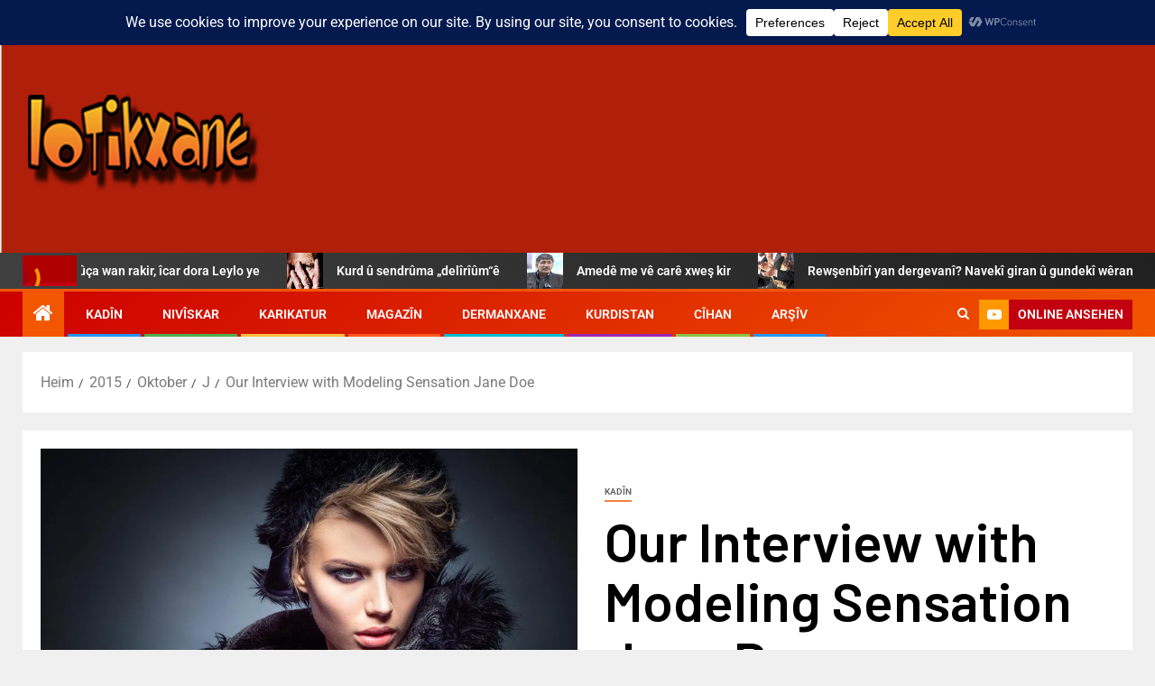

--- FILE ---
content_type: text/html; charset=UTF-8
request_url: http://www.lotikxane.com/2015/10/07/our-interview-with-modeling-sensation-jane-doe-2/
body_size: 39490
content:
<!doctype html>
<html dir="ltr" lang="de" prefix="og: https://ogp.me/ns#">
<head>
    <meta charset="UTF-8">
    <meta name="viewport" content="width=device-width, initial-scale=1">
    <link rel="profile" href="http://gmpg.org/xfn/11">
    <title>Our Interview with Modeling Sensation Jane Doe |</title>

		<!-- All in One SEO 4.9.2 - aioseo.com -->
	<meta name="description" content="Proin eu purus eget purus venenatis placerat volutpat vitae nulla. Duis vel tempus orci. Proin commodo aliquet diam, at tempor justo. Suspendisse sit amet aliquam nisi. Vestibulum a elit ipsum. Morbi interdum metus eget diam suscipit, nec commodo sapien scelerisque. Integer urna leo, auctor ac enim at, ornare mattis nunc. Morbi finibus risus ut libero" />
	<meta name="robots" content="max-image-preview:large" />
	<meta name="author" content="Lotikxane"/>
	<link rel="canonical" href="http://www.lotikxane.com/2015/10/07/our-interview-with-modeling-sensation-jane-doe-2/" />
	<meta name="generator" content="All in One SEO (AIOSEO) 4.9.2" />
		<meta property="og:locale" content="de_DE" />
		<meta property="og:site_name" content="|" />
		<meta property="og:type" content="article" />
		<meta property="og:title" content="Our Interview with Modeling Sensation Jane Doe |" />
		<meta property="og:description" content="Proin eu purus eget purus venenatis placerat volutpat vitae nulla. Duis vel tempus orci. Proin commodo aliquet diam, at tempor justo. Suspendisse sit amet aliquam nisi. Vestibulum a elit ipsum. Morbi interdum metus eget diam suscipit, nec commodo sapien scelerisque. Integer urna leo, auctor ac enim at, ornare mattis nunc. Morbi finibus risus ut libero" />
		<meta property="og:url" content="http://www.lotikxane.com/2015/10/07/our-interview-with-modeling-sensation-jane-doe-2/" />
		<meta property="og:image" content="http://www.lotikxane.com/wp-content/uploads/2015/10/fashion-woman-model-portrait.jpg" />
		<meta property="og:image:width" content="1600" />
		<meta property="og:image:height" content="1068" />
		<meta property="article:published_time" content="2015-10-07T12:54:44+00:00" />
		<meta property="article:modified_time" content="2015-10-07T12:54:44+00:00" />
		<meta property="article:publisher" content="https://www.facebook.com/profile.php?id=61556868650626" />
		<meta name="twitter:card" content="summary_large_image" />
		<meta name="twitter:title" content="Our Interview with Modeling Sensation Jane Doe |" />
		<meta name="twitter:description" content="Proin eu purus eget purus venenatis placerat volutpat vitae nulla. Duis vel tempus orci. Proin commodo aliquet diam, at tempor justo. Suspendisse sit amet aliquam nisi. Vestibulum a elit ipsum. Morbi interdum metus eget diam suscipit, nec commodo sapien scelerisque. Integer urna leo, auctor ac enim at, ornare mattis nunc. Morbi finibus risus ut libero" />
		<meta name="twitter:image" content="http://www.lotikxane.com/wp-content/uploads/2015/10/fashion-woman-model-portrait.jpg" />
		<script type="application/ld+json" class="aioseo-schema">
			{"@context":"https:\/\/schema.org","@graph":[{"@type":"Article","@id":"http:\/\/www.lotikxane.com\/2015\/10\/07\/our-interview-with-modeling-sensation-jane-doe-2\/#article","name":"Our Interview with Modeling Sensation Jane Doe |","headline":"Our Interview with Modeling Sensation Jane Doe","author":{"@id":"http:\/\/www.lotikxane.com\/author\/lotikxane\/#author"},"publisher":{"@id":"http:\/\/www.lotikxane.com\/#organization"},"image":{"@type":"ImageObject","url":"https:\/\/i0.wp.com\/www.lotikxane.com\/wp-content\/uploads\/2015\/10\/fashion-woman-model-portrait.jpg?fit=1600%2C1068","width":1600,"height":1068},"datePublished":"2015-10-07T12:54:44+02:00","dateModified":"2015-10-07T12:54:44+02:00","inLanguage":"de-DE","mainEntityOfPage":{"@id":"http:\/\/www.lotikxane.com\/2015\/10\/07\/our-interview-with-modeling-sensation-jane-doe-2\/#webpage"},"isPartOf":{"@id":"http:\/\/www.lotikxane.com\/2015\/10\/07\/our-interview-with-modeling-sensation-jane-doe-2\/#webpage"},"articleSection":"Kad\u00een"},{"@type":"BreadcrumbList","@id":"http:\/\/www.lotikxane.com\/2015\/10\/07\/our-interview-with-modeling-sensation-jane-doe-2\/#breadcrumblist","itemListElement":[{"@type":"ListItem","@id":"http:\/\/www.lotikxane.com#listItem","position":1,"name":"Home","item":"http:\/\/www.lotikxane.com","nextItem":{"@type":"ListItem","@id":"http:\/\/www.lotikxane.com\/kategori\/all\/#listItem","name":"Kad\u00een"}},{"@type":"ListItem","@id":"http:\/\/www.lotikxane.com\/kategori\/all\/#listItem","position":2,"name":"Kad\u00een","item":"http:\/\/www.lotikxane.com\/kategori\/all\/","nextItem":{"@type":"ListItem","@id":"http:\/\/www.lotikxane.com\/2015\/10\/07\/our-interview-with-modeling-sensation-jane-doe-2\/#listItem","name":"Our Interview with Modeling Sensation Jane Doe"},"previousItem":{"@type":"ListItem","@id":"http:\/\/www.lotikxane.com#listItem","name":"Home"}},{"@type":"ListItem","@id":"http:\/\/www.lotikxane.com\/2015\/10\/07\/our-interview-with-modeling-sensation-jane-doe-2\/#listItem","position":3,"name":"Our Interview with Modeling Sensation Jane Doe","previousItem":{"@type":"ListItem","@id":"http:\/\/www.lotikxane.com\/kategori\/all\/#listItem","name":"Kad\u00een"}}]},{"@type":"Organization","@id":"http:\/\/www.lotikxane.com\/#organization","name":"Lotikxane","url":"http:\/\/www.lotikxane.com\/","logo":{"@type":"ImageObject","url":"https:\/\/i0.wp.com\/www.lotikxane.com\/wp-content\/uploads\/2024\/05\/logo-1.png?fit=270%2C130","@id":"http:\/\/www.lotikxane.com\/2015\/10\/07\/our-interview-with-modeling-sensation-jane-doe-2\/#organizationLogo","width":270,"height":130},"image":{"@id":"http:\/\/www.lotikxane.com\/2015\/10\/07\/our-interview-with-modeling-sensation-jane-doe-2\/#organizationLogo"},"sameAs":["https:\/\/www.facebook.com\/profile.php?id=61556868650626"]},{"@type":"Person","@id":"http:\/\/www.lotikxane.com\/author\/lotikxane\/#author","url":"http:\/\/www.lotikxane.com\/author\/lotikxane\/","name":"Lotikxane"},{"@type":"WebPage","@id":"http:\/\/www.lotikxane.com\/2015\/10\/07\/our-interview-with-modeling-sensation-jane-doe-2\/#webpage","url":"http:\/\/www.lotikxane.com\/2015\/10\/07\/our-interview-with-modeling-sensation-jane-doe-2\/","name":"Our Interview with Modeling Sensation Jane Doe |","description":"Proin eu purus eget purus venenatis placerat volutpat vitae nulla. Duis vel tempus orci. Proin commodo aliquet diam, at tempor justo. Suspendisse sit amet aliquam nisi. Vestibulum a elit ipsum. Morbi interdum metus eget diam suscipit, nec commodo sapien scelerisque. Integer urna leo, auctor ac enim at, ornare mattis nunc. Morbi finibus risus ut libero","inLanguage":"de-DE","isPartOf":{"@id":"http:\/\/www.lotikxane.com\/#website"},"breadcrumb":{"@id":"http:\/\/www.lotikxane.com\/2015\/10\/07\/our-interview-with-modeling-sensation-jane-doe-2\/#breadcrumblist"},"author":{"@id":"http:\/\/www.lotikxane.com\/author\/lotikxane\/#author"},"creator":{"@id":"http:\/\/www.lotikxane.com\/author\/lotikxane\/#author"},"image":{"@type":"ImageObject","url":"https:\/\/i0.wp.com\/www.lotikxane.com\/wp-content\/uploads\/2015\/10\/fashion-woman-model-portrait.jpg?fit=1600%2C1068","@id":"http:\/\/www.lotikxane.com\/2015\/10\/07\/our-interview-with-modeling-sensation-jane-doe-2\/#mainImage","width":1600,"height":1068},"primaryImageOfPage":{"@id":"http:\/\/www.lotikxane.com\/2015\/10\/07\/our-interview-with-modeling-sensation-jane-doe-2\/#mainImage"},"datePublished":"2015-10-07T12:54:44+02:00","dateModified":"2015-10-07T12:54:44+02:00"},{"@type":"WebSite","@id":"http:\/\/www.lotikxane.com\/#website","url":"http:\/\/www.lotikxane.com\/","name":"Lotikxane","inLanguage":"de-DE","publisher":{"@id":"http:\/\/www.lotikxane.com\/#organization"}}]}
		</script>
		<!-- All in One SEO -->

<link rel='dns-prefetch' href='//stats.wp.com' />
<link rel='dns-prefetch' href='//fonts.googleapis.com' />
<link rel='dns-prefetch' href='//v0.wordpress.com' />
<link rel='dns-prefetch' href='//widgets.wp.com' />
<link rel='dns-prefetch' href='//s0.wp.com' />
<link rel='dns-prefetch' href='//0.gravatar.com' />
<link rel='dns-prefetch' href='//1.gravatar.com' />
<link rel='dns-prefetch' href='//2.gravatar.com' />
<link rel='preconnect' href='//i0.wp.com' />
<link rel="alternate" type="application/rss+xml" title=" &raquo; Feed" href="http://www.lotikxane.com/feed/" />
<link rel="alternate" type="application/rss+xml" title=" &raquo; Kommentar-Feed" href="http://www.lotikxane.com/comments/feed/" />
<link rel="alternate" type="application/rss+xml" title=" &raquo; Our Interview with Modeling Sensation Jane Doe-Kommentar-Feed" href="http://www.lotikxane.com/2015/10/07/our-interview-with-modeling-sensation-jane-doe-2/feed/" />
<link rel="alternate" title="oEmbed (JSON)" type="application/json+oembed" href="http://www.lotikxane.com/wp-json/oembed/1.0/embed?url=http%3A%2F%2Fwww.lotikxane.com%2F2015%2F10%2F07%2Four-interview-with-modeling-sensation-jane-doe-2%2F" />
<link rel="alternate" title="oEmbed (XML)" type="text/xml+oembed" href="http://www.lotikxane.com/wp-json/oembed/1.0/embed?url=http%3A%2F%2Fwww.lotikxane.com%2F2015%2F10%2F07%2Four-interview-with-modeling-sensation-jane-doe-2%2F&#038;format=xml" />
<style id='wp-img-auto-sizes-contain-inline-css' type='text/css'>
img:is([sizes=auto i],[sizes^="auto," i]){contain-intrinsic-size:3000px 1500px}
/*# sourceURL=wp-img-auto-sizes-contain-inline-css */
</style>
<link rel='stylesheet' id='latest-posts-block-fontawesome-front-css' href='http://www.lotikxane.com/wp-content/plugins/latest-posts-block-lite/src/assets/fontawesome/css/all.css?ver=1765528424' type='text/css' media='all' />
<link rel='stylesheet' id='latest-posts-block-frontend-block-style-css-css' href='http://www.lotikxane.com/wp-content/plugins/latest-posts-block-lite/dist/blocks.style.build.css?ver=6.9' type='text/css' media='all' />
<link rel='stylesheet' id='magic-content-box-blocks-fontawesome-front-css' href='http://www.lotikxane.com/wp-content/plugins/magic-content-box-lite/src/assets/fontawesome/css/all.css?ver=1765528428' type='text/css' media='all' />
<link rel='stylesheet' id='magic-content-box-frontend-block-style-css-css' href='http://www.lotikxane.com/wp-content/plugins/magic-content-box-lite/dist/blocks.style.build.css?ver=6.9' type='text/css' media='all' />
<link rel='stylesheet' id='wpauthor-blocks-fontawesome-front-css' href='http://www.lotikxane.com/wp-content/plugins/wp-post-author/assets/fontawesome/css/all.css?ver=3.6.4' type='text/css' media='all' />
<link rel='stylesheet' id='wpauthor-frontend-block-style-css-css' href='http://www.lotikxane.com/wp-content/plugins/wp-post-author/assets/dist/blocks.style.build.css?ver=3.6.4' type='text/css' media='all' />
<link rel='stylesheet' id='jetpack_related-posts-css' href='http://www.lotikxane.com/wp-content/plugins/jetpack/modules/related-posts/related-posts.css?ver=20240116' type='text/css' media='all' />
<link rel='stylesheet' id='dashicons-css' href='http://www.lotikxane.com/wp-includes/css/dashicons.min.css?ver=6.9' type='text/css' media='all' />
<link rel='stylesheet' id='post-views-counter-frontend-css' href='http://www.lotikxane.com/wp-content/plugins/post-views-counter/css/frontend.min.css?ver=1.6.0' type='text/css' media='all' />
<style id='wp-emoji-styles-inline-css' type='text/css'>

	img.wp-smiley, img.emoji {
		display: inline !important;
		border: none !important;
		box-shadow: none !important;
		height: 1em !important;
		width: 1em !important;
		margin: 0 0.07em !important;
		vertical-align: -0.1em !important;
		background: none !important;
		padding: 0 !important;
	}
/*# sourceURL=wp-emoji-styles-inline-css */
</style>
<link rel='stylesheet' id='wp-block-library-css' href='http://www.lotikxane.com/wp-includes/css/dist/block-library/style.min.css?ver=6.9' type='text/css' media='all' />
<style id='wp-block-library-theme-inline-css' type='text/css'>
.wp-block-audio :where(figcaption){color:#555;font-size:13px;text-align:center}.is-dark-theme .wp-block-audio :where(figcaption){color:#ffffffa6}.wp-block-audio{margin:0 0 1em}.wp-block-code{border:1px solid #ccc;border-radius:4px;font-family:Menlo,Consolas,monaco,monospace;padding:.8em 1em}.wp-block-embed :where(figcaption){color:#555;font-size:13px;text-align:center}.is-dark-theme .wp-block-embed :where(figcaption){color:#ffffffa6}.wp-block-embed{margin:0 0 1em}.blocks-gallery-caption{color:#555;font-size:13px;text-align:center}.is-dark-theme .blocks-gallery-caption{color:#ffffffa6}:root :where(.wp-block-image figcaption){color:#555;font-size:13px;text-align:center}.is-dark-theme :root :where(.wp-block-image figcaption){color:#ffffffa6}.wp-block-image{margin:0 0 1em}.wp-block-pullquote{border-bottom:4px solid;border-top:4px solid;color:currentColor;margin-bottom:1.75em}.wp-block-pullquote :where(cite),.wp-block-pullquote :where(footer),.wp-block-pullquote__citation{color:currentColor;font-size:.8125em;font-style:normal;text-transform:uppercase}.wp-block-quote{border-left:.25em solid;margin:0 0 1.75em;padding-left:1em}.wp-block-quote cite,.wp-block-quote footer{color:currentColor;font-size:.8125em;font-style:normal;position:relative}.wp-block-quote:where(.has-text-align-right){border-left:none;border-right:.25em solid;padding-left:0;padding-right:1em}.wp-block-quote:where(.has-text-align-center){border:none;padding-left:0}.wp-block-quote.is-large,.wp-block-quote.is-style-large,.wp-block-quote:where(.is-style-plain){border:none}.wp-block-search .wp-block-search__label{font-weight:700}.wp-block-search__button{border:1px solid #ccc;padding:.375em .625em}:where(.wp-block-group.has-background){padding:1.25em 2.375em}.wp-block-separator.has-css-opacity{opacity:.4}.wp-block-separator{border:none;border-bottom:2px solid;margin-left:auto;margin-right:auto}.wp-block-separator.has-alpha-channel-opacity{opacity:1}.wp-block-separator:not(.is-style-wide):not(.is-style-dots){width:100px}.wp-block-separator.has-background:not(.is-style-dots){border-bottom:none;height:1px}.wp-block-separator.has-background:not(.is-style-wide):not(.is-style-dots){height:2px}.wp-block-table{margin:0 0 1em}.wp-block-table td,.wp-block-table th{word-break:normal}.wp-block-table :where(figcaption){color:#555;font-size:13px;text-align:center}.is-dark-theme .wp-block-table :where(figcaption){color:#ffffffa6}.wp-block-video :where(figcaption){color:#555;font-size:13px;text-align:center}.is-dark-theme .wp-block-video :where(figcaption){color:#ffffffa6}.wp-block-video{margin:0 0 1em}:root :where(.wp-block-template-part.has-background){margin-bottom:0;margin-top:0;padding:1.25em 2.375em}
/*# sourceURL=/wp-includes/css/dist/block-library/theme.min.css */
</style>
<link rel='stylesheet' id='blockspare-frontend-block-style-css-css' href='http://www.lotikxane.com/wp-content/plugins/blockspare/dist/style-blocks.css?ver=6.9' type='text/css' media='all' />
<link rel='stylesheet' id='blockspare-frontend-banner-style-css-css' href='http://www.lotikxane.com/wp-content/plugins/blockspare/dist/style-banner_group.css?ver=6.9' type='text/css' media='all' />
<link rel='stylesheet' id='fontawesome-css' href='http://www.lotikxane.com/wp-content/plugins/blockspare/assets/fontawesome/css/all.css?ver=6.9' type='text/css' media='all' />
<link rel='stylesheet' id='aioseo/css/src/vue/standalone/blocks/table-of-contents/global.scss-css' href='http://www.lotikxane.com/wp-content/plugins/all-in-one-seo-pack/dist/Lite/assets/css/table-of-contents/global.e90f6d47.css?ver=4.9.2' type='text/css' media='all' />
<link rel='stylesheet' id='mediaelement-css' href='http://www.lotikxane.com/wp-includes/js/mediaelement/mediaelementplayer-legacy.min.css?ver=4.2.17' type='text/css' media='all' />
<link rel='stylesheet' id='wp-mediaelement-css' href='http://www.lotikxane.com/wp-includes/js/mediaelement/wp-mediaelement.min.css?ver=6.9' type='text/css' media='all' />
<style id='jetpack-sharing-buttons-style-inline-css' type='text/css'>
.jetpack-sharing-buttons__services-list{display:flex;flex-direction:row;flex-wrap:wrap;gap:0;list-style-type:none;margin:5px;padding:0}.jetpack-sharing-buttons__services-list.has-small-icon-size{font-size:12px}.jetpack-sharing-buttons__services-list.has-normal-icon-size{font-size:16px}.jetpack-sharing-buttons__services-list.has-large-icon-size{font-size:24px}.jetpack-sharing-buttons__services-list.has-huge-icon-size{font-size:36px}@media print{.jetpack-sharing-buttons__services-list{display:none!important}}.editor-styles-wrapper .wp-block-jetpack-sharing-buttons{gap:0;padding-inline-start:0}ul.jetpack-sharing-buttons__services-list.has-background{padding:1.25em 2.375em}
/*# sourceURL=http://www.lotikxane.com/wp-content/plugins/jetpack/_inc/blocks/sharing-buttons/view.css */
</style>
<style id='global-styles-inline-css' type='text/css'>
:root{--wp--preset--aspect-ratio--square: 1;--wp--preset--aspect-ratio--4-3: 4/3;--wp--preset--aspect-ratio--3-4: 3/4;--wp--preset--aspect-ratio--3-2: 3/2;--wp--preset--aspect-ratio--2-3: 2/3;--wp--preset--aspect-ratio--16-9: 16/9;--wp--preset--aspect-ratio--9-16: 9/16;--wp--preset--color--black: #000000;--wp--preset--color--cyan-bluish-gray: #abb8c3;--wp--preset--color--white: #ffffff;--wp--preset--color--pale-pink: #f78da7;--wp--preset--color--vivid-red: #cf2e2e;--wp--preset--color--luminous-vivid-orange: #ff6900;--wp--preset--color--luminous-vivid-amber: #fcb900;--wp--preset--color--light-green-cyan: #7bdcb5;--wp--preset--color--vivid-green-cyan: #00d084;--wp--preset--color--pale-cyan-blue: #8ed1fc;--wp--preset--color--vivid-cyan-blue: #0693e3;--wp--preset--color--vivid-purple: #9b51e0;--wp--preset--gradient--vivid-cyan-blue-to-vivid-purple: linear-gradient(135deg,rgb(6,147,227) 0%,rgb(155,81,224) 100%);--wp--preset--gradient--light-green-cyan-to-vivid-green-cyan: linear-gradient(135deg,rgb(122,220,180) 0%,rgb(0,208,130) 100%);--wp--preset--gradient--luminous-vivid-amber-to-luminous-vivid-orange: linear-gradient(135deg,rgb(252,185,0) 0%,rgb(255,105,0) 100%);--wp--preset--gradient--luminous-vivid-orange-to-vivid-red: linear-gradient(135deg,rgb(255,105,0) 0%,rgb(207,46,46) 100%);--wp--preset--gradient--very-light-gray-to-cyan-bluish-gray: linear-gradient(135deg,rgb(238,238,238) 0%,rgb(169,184,195) 100%);--wp--preset--gradient--cool-to-warm-spectrum: linear-gradient(135deg,rgb(74,234,220) 0%,rgb(151,120,209) 20%,rgb(207,42,186) 40%,rgb(238,44,130) 60%,rgb(251,105,98) 80%,rgb(254,248,76) 100%);--wp--preset--gradient--blush-light-purple: linear-gradient(135deg,rgb(255,206,236) 0%,rgb(152,150,240) 100%);--wp--preset--gradient--blush-bordeaux: linear-gradient(135deg,rgb(254,205,165) 0%,rgb(254,45,45) 50%,rgb(107,0,62) 100%);--wp--preset--gradient--luminous-dusk: linear-gradient(135deg,rgb(255,203,112) 0%,rgb(199,81,192) 50%,rgb(65,88,208) 100%);--wp--preset--gradient--pale-ocean: linear-gradient(135deg,rgb(255,245,203) 0%,rgb(182,227,212) 50%,rgb(51,167,181) 100%);--wp--preset--gradient--electric-grass: linear-gradient(135deg,rgb(202,248,128) 0%,rgb(113,206,126) 100%);--wp--preset--gradient--midnight: linear-gradient(135deg,rgb(2,3,129) 0%,rgb(40,116,252) 100%);--wp--preset--font-size--small: 13px;--wp--preset--font-size--medium: 20px;--wp--preset--font-size--large: 36px;--wp--preset--font-size--x-large: 42px;--wp--preset--spacing--20: 0.44rem;--wp--preset--spacing--30: 0.67rem;--wp--preset--spacing--40: 1rem;--wp--preset--spacing--50: 1.5rem;--wp--preset--spacing--60: 2.25rem;--wp--preset--spacing--70: 3.38rem;--wp--preset--spacing--80: 5.06rem;--wp--preset--shadow--natural: 6px 6px 9px rgba(0, 0, 0, 0.2);--wp--preset--shadow--deep: 12px 12px 50px rgba(0, 0, 0, 0.4);--wp--preset--shadow--sharp: 6px 6px 0px rgba(0, 0, 0, 0.2);--wp--preset--shadow--outlined: 6px 6px 0px -3px rgb(255, 255, 255), 6px 6px rgb(0, 0, 0);--wp--preset--shadow--crisp: 6px 6px 0px rgb(0, 0, 0);}:root { --wp--style--global--content-size: 805px;--wp--style--global--wide-size: 1500px; }:where(body) { margin: 0; }.wp-site-blocks > .alignleft { float: left; margin-right: 2em; }.wp-site-blocks > .alignright { float: right; margin-left: 2em; }.wp-site-blocks > .aligncenter { justify-content: center; margin-left: auto; margin-right: auto; }:where(.wp-site-blocks) > * { margin-block-start: 24px; margin-block-end: 0; }:where(.wp-site-blocks) > :first-child { margin-block-start: 0; }:where(.wp-site-blocks) > :last-child { margin-block-end: 0; }:root { --wp--style--block-gap: 24px; }:root :where(.is-layout-flow) > :first-child{margin-block-start: 0;}:root :where(.is-layout-flow) > :last-child{margin-block-end: 0;}:root :where(.is-layout-flow) > *{margin-block-start: 24px;margin-block-end: 0;}:root :where(.is-layout-constrained) > :first-child{margin-block-start: 0;}:root :where(.is-layout-constrained) > :last-child{margin-block-end: 0;}:root :where(.is-layout-constrained) > *{margin-block-start: 24px;margin-block-end: 0;}:root :where(.is-layout-flex){gap: 24px;}:root :where(.is-layout-grid){gap: 24px;}.is-layout-flow > .alignleft{float: left;margin-inline-start: 0;margin-inline-end: 2em;}.is-layout-flow > .alignright{float: right;margin-inline-start: 2em;margin-inline-end: 0;}.is-layout-flow > .aligncenter{margin-left: auto !important;margin-right: auto !important;}.is-layout-constrained > .alignleft{float: left;margin-inline-start: 0;margin-inline-end: 2em;}.is-layout-constrained > .alignright{float: right;margin-inline-start: 2em;margin-inline-end: 0;}.is-layout-constrained > .aligncenter{margin-left: auto !important;margin-right: auto !important;}.is-layout-constrained > :where(:not(.alignleft):not(.alignright):not(.alignfull)){max-width: var(--wp--style--global--content-size);margin-left: auto !important;margin-right: auto !important;}.is-layout-constrained > .alignwide{max-width: var(--wp--style--global--wide-size);}body .is-layout-flex{display: flex;}.is-layout-flex{flex-wrap: wrap;align-items: center;}.is-layout-flex > :is(*, div){margin: 0;}body .is-layout-grid{display: grid;}.is-layout-grid > :is(*, div){margin: 0;}body{padding-top: 0px;padding-right: 0px;padding-bottom: 0px;padding-left: 0px;}a:where(:not(.wp-element-button)){text-decoration: none;}:root :where(.wp-element-button, .wp-block-button__link){background-color: #32373c;border-width: 0;color: #fff;font-family: inherit;font-size: inherit;font-style: inherit;font-weight: inherit;letter-spacing: inherit;line-height: inherit;padding-top: calc(0.667em + 2px);padding-right: calc(1.333em + 2px);padding-bottom: calc(0.667em + 2px);padding-left: calc(1.333em + 2px);text-decoration: none;text-transform: inherit;}.has-black-color{color: var(--wp--preset--color--black) !important;}.has-cyan-bluish-gray-color{color: var(--wp--preset--color--cyan-bluish-gray) !important;}.has-white-color{color: var(--wp--preset--color--white) !important;}.has-pale-pink-color{color: var(--wp--preset--color--pale-pink) !important;}.has-vivid-red-color{color: var(--wp--preset--color--vivid-red) !important;}.has-luminous-vivid-orange-color{color: var(--wp--preset--color--luminous-vivid-orange) !important;}.has-luminous-vivid-amber-color{color: var(--wp--preset--color--luminous-vivid-amber) !important;}.has-light-green-cyan-color{color: var(--wp--preset--color--light-green-cyan) !important;}.has-vivid-green-cyan-color{color: var(--wp--preset--color--vivid-green-cyan) !important;}.has-pale-cyan-blue-color{color: var(--wp--preset--color--pale-cyan-blue) !important;}.has-vivid-cyan-blue-color{color: var(--wp--preset--color--vivid-cyan-blue) !important;}.has-vivid-purple-color{color: var(--wp--preset--color--vivid-purple) !important;}.has-black-background-color{background-color: var(--wp--preset--color--black) !important;}.has-cyan-bluish-gray-background-color{background-color: var(--wp--preset--color--cyan-bluish-gray) !important;}.has-white-background-color{background-color: var(--wp--preset--color--white) !important;}.has-pale-pink-background-color{background-color: var(--wp--preset--color--pale-pink) !important;}.has-vivid-red-background-color{background-color: var(--wp--preset--color--vivid-red) !important;}.has-luminous-vivid-orange-background-color{background-color: var(--wp--preset--color--luminous-vivid-orange) !important;}.has-luminous-vivid-amber-background-color{background-color: var(--wp--preset--color--luminous-vivid-amber) !important;}.has-light-green-cyan-background-color{background-color: var(--wp--preset--color--light-green-cyan) !important;}.has-vivid-green-cyan-background-color{background-color: var(--wp--preset--color--vivid-green-cyan) !important;}.has-pale-cyan-blue-background-color{background-color: var(--wp--preset--color--pale-cyan-blue) !important;}.has-vivid-cyan-blue-background-color{background-color: var(--wp--preset--color--vivid-cyan-blue) !important;}.has-vivid-purple-background-color{background-color: var(--wp--preset--color--vivid-purple) !important;}.has-black-border-color{border-color: var(--wp--preset--color--black) !important;}.has-cyan-bluish-gray-border-color{border-color: var(--wp--preset--color--cyan-bluish-gray) !important;}.has-white-border-color{border-color: var(--wp--preset--color--white) !important;}.has-pale-pink-border-color{border-color: var(--wp--preset--color--pale-pink) !important;}.has-vivid-red-border-color{border-color: var(--wp--preset--color--vivid-red) !important;}.has-luminous-vivid-orange-border-color{border-color: var(--wp--preset--color--luminous-vivid-orange) !important;}.has-luminous-vivid-amber-border-color{border-color: var(--wp--preset--color--luminous-vivid-amber) !important;}.has-light-green-cyan-border-color{border-color: var(--wp--preset--color--light-green-cyan) !important;}.has-vivid-green-cyan-border-color{border-color: var(--wp--preset--color--vivid-green-cyan) !important;}.has-pale-cyan-blue-border-color{border-color: var(--wp--preset--color--pale-cyan-blue) !important;}.has-vivid-cyan-blue-border-color{border-color: var(--wp--preset--color--vivid-cyan-blue) !important;}.has-vivid-purple-border-color{border-color: var(--wp--preset--color--vivid-purple) !important;}.has-vivid-cyan-blue-to-vivid-purple-gradient-background{background: var(--wp--preset--gradient--vivid-cyan-blue-to-vivid-purple) !important;}.has-light-green-cyan-to-vivid-green-cyan-gradient-background{background: var(--wp--preset--gradient--light-green-cyan-to-vivid-green-cyan) !important;}.has-luminous-vivid-amber-to-luminous-vivid-orange-gradient-background{background: var(--wp--preset--gradient--luminous-vivid-amber-to-luminous-vivid-orange) !important;}.has-luminous-vivid-orange-to-vivid-red-gradient-background{background: var(--wp--preset--gradient--luminous-vivid-orange-to-vivid-red) !important;}.has-very-light-gray-to-cyan-bluish-gray-gradient-background{background: var(--wp--preset--gradient--very-light-gray-to-cyan-bluish-gray) !important;}.has-cool-to-warm-spectrum-gradient-background{background: var(--wp--preset--gradient--cool-to-warm-spectrum) !important;}.has-blush-light-purple-gradient-background{background: var(--wp--preset--gradient--blush-light-purple) !important;}.has-blush-bordeaux-gradient-background{background: var(--wp--preset--gradient--blush-bordeaux) !important;}.has-luminous-dusk-gradient-background{background: var(--wp--preset--gradient--luminous-dusk) !important;}.has-pale-ocean-gradient-background{background: var(--wp--preset--gradient--pale-ocean) !important;}.has-electric-grass-gradient-background{background: var(--wp--preset--gradient--electric-grass) !important;}.has-midnight-gradient-background{background: var(--wp--preset--gradient--midnight) !important;}.has-small-font-size{font-size: var(--wp--preset--font-size--small) !important;}.has-medium-font-size{font-size: var(--wp--preset--font-size--medium) !important;}.has-large-font-size{font-size: var(--wp--preset--font-size--large) !important;}.has-x-large-font-size{font-size: var(--wp--preset--font-size--x-large) !important;}
:root :where(.wp-block-pullquote){font-size: 1.5em;line-height: 1.6;}
/*# sourceURL=global-styles-inline-css */
</style>
<link rel='stylesheet' id='wp-live-chat-support-css' href='http://www.lotikxane.com/wp-content/plugins/wp-live-chat-support/public/css/wplc-plugin-public.css?ver=10.0.17' type='text/css' media='all' />
<link rel='stylesheet' id='ez-toc-css' href='http://www.lotikxane.com/wp-content/plugins/easy-table-of-contents/assets/css/screen.min.css?ver=2.0.79.2' type='text/css' media='all' />
<style id='ez-toc-inline-css' type='text/css'>
div#ez-toc-container .ez-toc-title {font-size: 120%;}div#ez-toc-container .ez-toc-title {font-weight: 500;}div#ez-toc-container ul li , div#ez-toc-container ul li a {font-size: 95%;}div#ez-toc-container ul li , div#ez-toc-container ul li a {font-weight: 500;}div#ez-toc-container nav ul ul li {font-size: 90%;}.ez-toc-box-title {font-weight: bold; margin-bottom: 10px; text-align: center; text-transform: uppercase; letter-spacing: 1px; color: #666; padding-bottom: 5px;position:absolute;top:-4%;left:5%;background-color: inherit;transition: top 0.3s ease;}.ez-toc-box-title.toc-closed {top:-25%;}
.ez-toc-container-direction {direction: ltr;}.ez-toc-counter ul{counter-reset: item ;}.ez-toc-counter nav ul li a::before {content: counters(item, '.', decimal) '. ';display: inline-block;counter-increment: item;flex-grow: 0;flex-shrink: 0;margin-right: .2em; float: left; }.ez-toc-widget-direction {direction: ltr;}.ez-toc-widget-container ul{counter-reset: item ;}.ez-toc-widget-container nav ul li a::before {content: counters(item, '.', decimal) '. ';display: inline-block;counter-increment: item;flex-grow: 0;flex-shrink: 0;margin-right: .2em; float: left; }
/*# sourceURL=ez-toc-inline-css */
</style>
<link rel='stylesheet' id='elespare-icons-css' href='http://www.lotikxane.com/wp-content/plugins/elespare/assets/font/elespare-icons.css?ver=3.3.10' type='text/css' media='all' />
<link rel='stylesheet' id='elementor-frontend-css' href='http://www.lotikxane.com/wp-content/plugins/elementor/assets/css/frontend.min.css?ver=3.33.6' type='text/css' media='all' />
<link rel='stylesheet' id='elementor-post-42832-css' href='http://www.lotikxane.com/wp-content/uploads/elementor/css/post-42832.css?ver=1766140428' type='text/css' media='all' />
<link rel='stylesheet' id='elespare-posts-grid-css' href='http://www.lotikxane.com/wp-content/plugins/elespare/dist/elespare.style.build.min.css?ver=3.3.7' type='text/css' media='all' />
<link rel='stylesheet' id='aft-icons-css' href='http://www.lotikxane.com/wp-content/themes/newsever/assets/icons/style.css?ver=6.9' type='text/css' media='all' />
<link rel='stylesheet' id='bootstrap-css' href='http://www.lotikxane.com/wp-content/themes/newsever/assets/bootstrap/css/bootstrap.min.css?ver=6.9' type='text/css' media='all' />
<link rel='stylesheet' id='slick-css-css' href='http://www.lotikxane.com/wp-content/themes/newsever/assets/slick/css/slick.min.css?ver=6.9' type='text/css' media='all' />
<link rel='stylesheet' id='sidr-css' href='http://www.lotikxane.com/wp-content/themes/newsever/assets/sidr/css/jquery.sidr.dark.css?ver=6.9' type='text/css' media='all' />
<link rel='stylesheet' id='magnific-popup-css' href='http://www.lotikxane.com/wp-content/themes/newsever/assets/magnific-popup/magnific-popup.css?ver=6.9' type='text/css' media='all' />
<link rel='stylesheet' id='newsever-google-fonts-css' href='https://fonts.googleapis.com/css?family=Roboto:100,300,400,500,700|Barlow:ital,wght@0,400;0,500;0,600;0,700;0,800;0,900;1,300;1,400;1,500;1,600;1,700;1,800|Barlow%20Semi%20Condensed:ital,wght@0,300;0,400;0,500;0,600;0,700;1,300;1,400;1,500;1,600;1,700&#038;subset=latin,latin-ext' type='text/css' media='all' />
<link rel='stylesheet' id='newsever-style-css' href='http://www.lotikxane.com/wp-content/themes/newsever/style.css?ver=4.3.5.1' type='text/css' media='all' />
<link rel='stylesheet' id='jetpack_likes-css' href='http://www.lotikxane.com/wp-content/plugins/jetpack/modules/likes/style.css?ver=15.3.1' type='text/css' media='all' />
<link rel='stylesheet' id='awpa-wp-post-author-styles-css' href='http://www.lotikxane.com/wp-content/plugins/wp-post-author/assets/css/awpa-frontend-style.css?ver=3.6.4' type='text/css' media='all' />
<style id='awpa-wp-post-author-styles-inline-css' type='text/css'>

                .wp_post_author_widget .wp-post-author-meta .awpa-display-name > a:hover,
                body .wp-post-author-wrap .awpa-display-name > a:hover {
                    color: #af0000;
                }
                .wp-post-author-meta .wp-post-author-meta-more-posts a.awpa-more-posts:hover, 
                .awpa-review-field .right-star .awpa-rating-button:not(:disabled):hover {
                    color: #af0000;
                    border-color: #af0000;
                }
            
/*# sourceURL=awpa-wp-post-author-styles-inline-css */
</style>
<link rel='stylesheet' id='sharedaddy-css' href='http://www.lotikxane.com/wp-content/plugins/jetpack/modules/sharedaddy/sharing.css?ver=15.3.1' type='text/css' media='all' />
<link rel='stylesheet' id='social-logos-css' href='http://www.lotikxane.com/wp-content/plugins/jetpack/_inc/social-logos/social-logos.min.css?ver=15.3.1' type='text/css' media='all' />
<link rel='stylesheet' id='elementor-gf-local-roboto-css' href='http://www.lotikxane.com/wp-content/uploads/elementor/google-fonts/css/roboto.css?ver=1742221089' type='text/css' media='all' />
<link rel='stylesheet' id='elementor-gf-local-robotoslab-css' href='http://www.lotikxane.com/wp-content/uploads/elementor/google-fonts/css/robotoslab.css?ver=1742221099' type='text/css' media='all' />
<script type="text/javascript" id="jetpack_related-posts-js-extra">
/* <![CDATA[ */
var related_posts_js_options = {"post_heading":"h4"};
//# sourceURL=jetpack_related-posts-js-extra
/* ]]> */
</script>
<script type="text/javascript" src="http://www.lotikxane.com/wp-content/plugins/jetpack/_inc/build/related-posts/related-posts.min.js?ver=20240116" id="jetpack_related-posts-js"></script>
<script type="text/javascript" src="http://www.lotikxane.com/wp-includes/js/jquery/jquery.min.js?ver=3.7.1" id="jquery-core-js"></script>
<script type="text/javascript" src="http://www.lotikxane.com/wp-includes/js/jquery/jquery-migrate.min.js?ver=3.4.1" id="jquery-migrate-js"></script>
<script type="text/javascript" src="http://www.lotikxane.com/wp-content/plugins/blockspare/assets/js/countup/waypoints.min.js?ver=6.9" id="waypoint-js"></script>
<script type="text/javascript" src="http://www.lotikxane.com/wp-content/plugins/blockspare/assets/js/countup/jquery.counterup.min.js?ver=1" id="countup-js"></script>
<script type="text/javascript" src="http://www.lotikxane.com/wp-content/plugins/wp-post-author/assets/js/awpa-frontend-scripts.js?ver=3.6.4" id="awpa-custom-bg-scripts-js"></script>
<link rel="https://api.w.org/" href="http://www.lotikxane.com/wp-json/" /><link rel="alternate" title="JSON" type="application/json" href="http://www.lotikxane.com/wp-json/wp/v2/posts/38551" /><link rel="EditURI" type="application/rsd+xml" title="RSD" href="http://www.lotikxane.com/xmlrpc.php?rsd" />
<meta name="generator" content="WordPress 6.9" />
<link rel='shortlink' href='https://wp.me/p64Snm-a1N' />
        <meta property="og:title" content="Our Interview with Modeling Sensation Jane Doe"/>
        <meta property="og:description" content="Proin eu purus eget purus venenatis placerat volutpat vitae nulla. Duis vel tempus orci. Proin commodo aliquet diam, at tempor justo. Suspendisse sit amet aliquam nisi. Vestibulum a elit ipsum. Morbi interdum metus eget diam suscipit, nec commodo sapien scelerisque. Integer urna leo, auctor ac e..." />
        <meta property="og:url" content="http://www.lotikxane.com/2015/10/07/our-interview-with-modeling-sensation-jane-doe-2/"/>
                    <meta property="og:image" content="https://i0.wp.com/www.lotikxane.com/wp-content/uploads/2015/10/fashion-woman-model-portrait.jpg?fit=1600%2C1068" />
                <meta property="og:type" content="article" />
        <meta property="og:site_name" content=""/>
        	<style>img#wpstats{display:none}</style>
		<link rel="pingback" href="http://www.lotikxane.com/xmlrpc.php"><meta name="generator" content="Elementor 3.33.6; features: e_font_icon_svg, additional_custom_breakpoints; settings: css_print_method-external, google_font-enabled, font_display-swap">
			<style>
				.e-con.e-parent:nth-of-type(n+4):not(.e-lazyloaded):not(.e-no-lazyload),
				.e-con.e-parent:nth-of-type(n+4):not(.e-lazyloaded):not(.e-no-lazyload) * {
					background-image: none !important;
				}
				@media screen and (max-height: 1024px) {
					.e-con.e-parent:nth-of-type(n+3):not(.e-lazyloaded):not(.e-no-lazyload),
					.e-con.e-parent:nth-of-type(n+3):not(.e-lazyloaded):not(.e-no-lazyload) * {
						background-image: none !important;
					}
				}
				@media screen and (max-height: 640px) {
					.e-con.e-parent:nth-of-type(n+2):not(.e-lazyloaded):not(.e-no-lazyload),
					.e-con.e-parent:nth-of-type(n+2):not(.e-lazyloaded):not(.e-no-lazyload) * {
						background-image: none !important;
					}
				}
			</style>
			        <style type="text/css">
                        body .header-style1 .top-header.data-bg:before,
            body .header-style1 .main-header.data-bg:before {
                background: rgba(0, 0, 0, 0);
            }

                        body .site-title a,
            .site-header .site-branding .site-title a:visited,
            .site-header .site-branding .site-title a:hover,
            .site-description {
                color: #000000;
            }

            .header-layout-3 .site-header .site-branding .site-title,
            .site-branding .site-title {
                font-size: 60px;
            }

            @media only screen and (max-width: 640px) {
                .site-branding .site-title {
                    font-size: 40px;

                }
            }

            @media only screen and (max-width: 375px) {
                .site-branding .site-title {
                    font-size: 32px;

                }
            }

            
                        .elementor-page .elementor-section.elementor-section-full_width > .elementor-container,
            .elementor-page .elementor-section.elementor-section-boxed > .elementor-container,
            .elementor-default .elementor-section.elementor-section-full_width > .elementor-container,
            .elementor-default .elementor-section.elementor-section-boxed > .elementor-container{
                max-width: 1500px;
            }
            .align-content-left .elementor-section-stretched,
            .align-content-right .elementor-section-stretched {
                max-width: 100%;
                left: 0 !important;
            }
            }

        </style>
        </head>

<body class="wp-singular post-template-default single single-post postid-38551 single-format-standard wp-custom-logo wp-embed-responsive wp-theme-newsever aft-default-mode aft-hide-comment-count-in-list aft-hide-minutes-read-in-list aft-hide-date-author-in-list default-content-layout content-with-single-sidebar align-content-left elementor-default elementor-kit-42832">
    <div id="af-preloader">
        <div class="spinner">
            <div class="spinnerhalf spinnerhalf--left"></div>
            <div class="spinnerhalf spinnerhalf--right"></div>
        </div>
    </div>

<div id="page" class="site">
    <a class="skip-link screen-reader-text" href="#content">Zum Inhalt springen</a>


    
    <header id="masthead" class="header-style1 header-layout-side">

        <div class="top-header">
    <div class="container-wrapper">
      <div class="top-bar-flex">
        <div class="top-bar-left col-66">

          
          <div class="date-bar-left">
                          <span class="topbar-date">
                Dez. 23, 2025              </span>

                                  </div>
                      <div class="af-secondary-menu">
              <div class="container-wrapper">
                                  <div class="aft-secondary-nav-wrapper">
                    <div class="aft-small-secondary-nav">
                      <div id="aft-secondary-menu" class="menu"><ul>
<li class="page_item page-item-42674"><a href="http://www.lotikxane.com/">Home</a></li>
</ul></div>
                    </div>
                  </div>
                
              </div>
            </div>
                  </div>

        <div class="top-bar-right col-3">
          <span class="aft-small-social-menu">
            
              <div class="social-navigation"><ul id="social-menu" class="menu"><li id="menu-item-434" class="menu-item menu-item-type-custom menu-item-object-custom menu-item-434"><a href="https://facebook.com" title="																		"><span class="screen-reader-text">Facebook</span></a></li>
<li id="menu-item-42625" class="menu-item menu-item-type-custom menu-item-object-custom menu-item-42625"><a href="https://twitter.com" title="																		"><span class="screen-reader-text">Twitter</span></a></li>
<li id="menu-item-42626" class="menu-item menu-item-type-custom menu-item-object-custom menu-item-42626"><a href="https://instagram.com" title="																		"><span class="screen-reader-text">Instagram</span></a></li>
<li id="menu-item-436" class="menu-item menu-item-type-custom menu-item-object-custom menu-item-436"><a href="https://youtube.com" title="																		"><span class="screen-reader-text">Youtube</span></a></li>
<li id="menu-item-438" class="menu-item menu-item-type-custom menu-item-object-custom menu-item-438"><a href="https://vk.com" title="																		"><span class="screen-reader-text">VK</span></a></li>
</ul></div>
                      </span>
        </div>
      </div>
    </div>

  </div>
<div class="main-header  data-bg"
  data-background="http://www.lotikxane.com/wp-content/uploads/2024/04/cropped-logsor-1-1.jpg">
  <div class="container-wrapper">
    <div class="af-container-row af-flex-container">
      
      <div class="col-1 float-l pad">
        <div class="logo-brand">
          <div class="site-branding">
            <a href="http://www.lotikxane.com/" class="custom-logo-link" rel="home"><img width="270" height="130" src="https://i0.wp.com/www.lotikxane.com/wp-content/uploads/2024/05/logo-1.png?fit=270%2C130" class="custom-logo" alt="" decoding="async" data-attachment-id="42992" data-permalink="http://www.lotikxane.com/logo-1/" data-orig-file="https://i0.wp.com/www.lotikxane.com/wp-content/uploads/2024/05/logo-1.png?fit=270%2C130" data-orig-size="270,130" data-comments-opened="0" data-image-meta="{&quot;aperture&quot;:&quot;0&quot;,&quot;credit&quot;:&quot;&quot;,&quot;camera&quot;:&quot;&quot;,&quot;caption&quot;:&quot;&quot;,&quot;created_timestamp&quot;:&quot;0&quot;,&quot;copyright&quot;:&quot;&quot;,&quot;focal_length&quot;:&quot;0&quot;,&quot;iso&quot;:&quot;0&quot;,&quot;shutter_speed&quot;:&quot;0&quot;,&quot;title&quot;:&quot;&quot;,&quot;orientation&quot;:&quot;0&quot;}" data-image-title="logo-1" data-image-description="" data-image-caption="" data-medium-file="https://i0.wp.com/www.lotikxane.com/wp-content/uploads/2024/05/logo-1.png?fit=270%2C130" data-large-file="https://i0.wp.com/www.lotikxane.com/wp-content/uploads/2024/05/logo-1.png?fit=270%2C130" /></a>              <p class="site-title font-family-1">
                <a href="http://www.lotikxane.com/"
                  rel="home"></a>
              </p>
            
                      </div>
        </div>
      </div>

      
    </div>
  </div>

</div>
<div class="exclusive-news">
        <div class="banner-exclusive-posts-wrapper clearfix">

        
        <div class="container-wrapper">
          <div class="exclusive-posts">
            <div class="exclusive-now primary-color">
                            <div class="exclusive-now-txt-animation-wrap">
                <span class="fancy-spinner">
                  <div class="ring"></div>
                  <div class="ring"></div>
                  <div class="dot"></div>
                </span>
                <span class="exclusive-texts-wrapper">
                                  </span>
              </div>
            </div>
            <div class="exclusive-slides" dir="ltr">
                              <div class='marquee aft-flash-slide left' data-speed='80000'
                  data-gap='0' data-duplicated='true' data-direction="left">
                                      <a href="http://www.lotikxane.com/2025/12/19/selo-quca-wan-rakir-icar-dora-leylo-ye/" aria-label="Selo qûça wan rakir, îcar dora Leylo ye">
                      
                      
                      <span class="circle-marq">
                                                  <img src="https://i0.wp.com/www.lotikxane.com/wp-content/uploads/2025/12/zan.jpg?resize=150%2C150"
                            alt="Selo qûça wan rakir, îcar dora Leylo ye">
                                              </span>

                      Selo qûça wan rakir, îcar dora Leylo ye                    </a>
                                      <a href="http://www.lotikxane.com/2025/12/10/kurd-u-nexwesiya-deliriume/" aria-label="Kurd û sendrûma &#8222;delîrîûm&#8220;ê">
                      
                      
                      <span class="circle-marq">
                                                  <img src="https://i0.wp.com/www.lotikxane.com/wp-content/uploads/2025/12/delirium-2.jpg?resize=150%2C150"
                            alt="Kurd û sendrûma &#8222;delîrîûm&#8220;ê">
                                              </span>

                      Kurd û sendrûma &#8222;delîrîûm&#8220;ê                    </a>
                                      <a href="http://www.lotikxane.com/2025/12/03/amede-me-ve-care-xwes-kir/" aria-label="Amedê me vê carê xweş kir">
                      
                      
                      <span class="circle-marq">
                                                  <img src="https://i0.wp.com/www.lotikxane.com/wp-content/uploads/2025/12/amed-malaygir.jpg?resize=150%2C150"
                            alt="Amedê me vê carê xweş kir">
                                              </span>

                      Amedê me vê carê xweş kir                    </a>
                                      <a href="http://www.lotikxane.com/2025/11/29/rewsenbiri-yan-dergevani/" aria-label="Rewşenbîrî yan dergevanî? Navekî giran û gundekî wêran">
                      
                      
                      <span class="circle-marq">
                                                  <img src="https://i0.wp.com/www.lotikxane.com/wp-content/uploads/2025/11/cepik.jpg?resize=150%2C150"
                            alt="Rewşenbîrî yan dergevanî? Navekî giran û gundekî wêran">
                                              </span>

                      Rewşenbîrî yan dergevanî? Navekî giran û gundekî wêran                    </a>
                                      <a href="http://www.lotikxane.com/2025/11/27/av-di-golan-de-geni-dibe/" aria-label="Av di golan de genî dibe">
                      
                      
                      <span class="circle-marq">
                                                  <img src="https://i0.wp.com/www.lotikxane.com/wp-content/uploads/2025/11/gol.jpg?resize=150%2C150"
                            alt="Av di golan de genî dibe">
                                              </span>

                      Av di golan de genî dibe                    </a>
                                  </div>
                          </div>
          </div>
        </div>
      </div>
      <!-- Excluive line END -->
</div>

      <div class="header-menu-part">
        <div id="main-navigation-bar" class="bottom-bar">
          <div class="navigation-section-wrapper">
            <div class="container-wrapper">
              <div class="header-middle-part">
                <div class="navigation-container">
                  <nav class="main-navigation clearfix">
                                          <span class="aft-home-icon">
                                                <a href="http://www.lotikxane.com" aria-label="Heim">
                          <i class="fa fa-home" aria-hidden="true"></i>
                        </a>
                      </span>
                                        <span
                      class="toggle-menu"
                      role="button"
                      aria-controls="primary-menu"
                      aria-expanded="false"
                      tabindex="0"
                      aria-label="Speisekarte">
                      <a href="javascript:void(0)" aria-label="Menu" class="aft-void-menu">
                        <span class="screen-reader-text">
                          Hauptmenü                        </span>
                        <i class="ham"></i>
                      </a>
                    </span>
                    <div class="menu main-menu menu-desktop show-menu-border"><ul id="primary-menu" class="menu"><li id="menu-item-42566" class="menu-item menu-item-type-taxonomy menu-item-object-category current-post-ancestor current-menu-parent current-post-parent menu-item-42566"><a href="http://www.lotikxane.com/kategori/all/">Kadîn</a></li>
<li id="menu-item-42767" class="menu-item menu-item-type-taxonomy menu-item-object-category menu-item-42767"><a href="http://www.lotikxane.com/kategori/niviskar/">Nivîskar</a></li>
<li id="menu-item-42567" class="menu-item menu-item-type-taxonomy menu-item-object-category menu-item-42567"><a href="http://www.lotikxane.com/kategori/karikatur/">Karikatur</a></li>
<li id="menu-item-42916" class="menu-item menu-item-type-taxonomy menu-item-object-category menu-item-42916"><a href="http://www.lotikxane.com/kategori/magazin/">Magazîn</a></li>
<li id="menu-item-42574" class="menu-item menu-item-type-taxonomy menu-item-object-category menu-item-42574"><a href="http://www.lotikxane.com/kategori/xwerist/">Dermanxane</a></li>
<li id="menu-item-42577" class="menu-item menu-item-type-taxonomy menu-item-object-category menu-item-42577"><a href="http://www.lotikxane.com/kategori/kurdistan/">Kurdistan</a></li>
<li id="menu-item-42579" class="menu-item menu-item-type-taxonomy menu-item-object-category menu-item-42579"><a href="http://www.lotikxane.com/kategori/cihan/">Cîhan</a></li>
<li id="menu-item-42572" class="menu-item menu-item-type-taxonomy menu-item-object-category menu-item-42572"><a href="http://www.lotikxane.com/kategori/arsiv/">Arşîv</a></li>
</ul></div>                  </nav>
                </div>
              </div>
              <div class="header-right-part">
                <div class="af-search-wrap">
                  <div class="search-overlay">
                    <a href="#" title="Search" class="search-icon">
                      <i class="fa fa-search"></i>
                    </a>
                    <div class="af-search-form">
                      <form role="search" method="get" class="search-form" action="http://www.lotikxane.com/">
				<label>
					<span class="screen-reader-text">Suche nach:</span>
					<input type="search" class="search-field" placeholder="Suchen …" value="" name="s" />
				</label>
				<input type="submit" class="search-submit" value="Suchen" />
			</form>                    </div>
                  </div>
                </div>
                <div class="popular-tag-custom-link">
                                      <div class="custom-menu-link">

                      <a href="">
                        <i class="fa fa-youtube-play" aria-hidden="true"></i>
                        <span>Online ansehen</span>
                      </a>
                    </div>

                  
                </div>
              </div>
            </div>
          </div>
        </div>
      </div>

    </header>

    <!-- end slider-section -->

        <div class="container-wrapper">
                <div class="af-breadcrumbs font-family-1 color-pad af-container-block-wrapper">

      <div role="navigation" aria-label="Paniermehl" class="breadcrumb-trail breadcrumbs" itemprop="breadcrumb"><ul class="trail-items" itemscope itemtype="http://schema.org/BreadcrumbList"><meta name="numberOfItems" content="5" /><meta name="itemListOrder" content="Ascending" /><li itemprop="itemListElement" itemscope itemtype="http://schema.org/ListItem" class="trail-item trail-begin"><a href="http://www.lotikxane.com/" rel="home" itemprop="item"><span itemprop="name">Heim</span></a><meta itemprop="position" content="1" /></li><li itemprop="itemListElement" itemscope itemtype="http://schema.org/ListItem" class="trail-item"><a href="http://www.lotikxane.com/2015/" itemprop="item"><span itemprop="name">2015</span></a><meta itemprop="position" content="2" /></li><li itemprop="itemListElement" itemscope itemtype="http://schema.org/ListItem" class="trail-item"><a href="http://www.lotikxane.com/2015/10/" itemprop="item"><span itemprop="name">Oktober</span></a><meta itemprop="position" content="3" /></li><li itemprop="itemListElement" itemscope itemtype="http://schema.org/ListItem" class="trail-item"><a href="http://www.lotikxane.com/2015/10/07/" itemprop="item"><span itemprop="name">J</span></a><meta itemprop="position" content="4" /></li><li itemprop="itemListElement" itemscope itemtype="http://schema.org/ListItem" class="trail-item trail-end"><a href="http://www.lotikxane.com/2015/10/07/our-interview-with-modeling-sensation-jane-doe-2/" itemprop="item"><span itemprop="name">Our Interview with Modeling Sensation Jane Doe</span></a><meta itemprop="position" content="5" /></li></ul></div>
    </div>
            </div>


    
        <header class="entry-header pos-rel">
            <div class="container-wrapper">
                <div class="read-details af-container-block-wrapper">

                    


                                                <div class="newsever-entry-featured-image-wrap float-l col-2">
                                        <div class="read-img pos-rel">
                            <div class="post-thumbnail full-width-image">
                    <img fetchpriority="high" width="1024" height="684" src="https://i0.wp.com/www.lotikxane.com/wp-content/uploads/2015/10/fashion-woman-model-portrait.jpg?fit=1024%2C684" class="attachment-newsever-featured size-newsever-featured wp-post-image" alt="" decoding="async" srcset="https://i0.wp.com/www.lotikxane.com/wp-content/uploads/2015/10/fashion-woman-model-portrait.jpg?w=1600 1600w, https://i0.wp.com/www.lotikxane.com/wp-content/uploads/2015/10/fashion-woman-model-portrait.jpg?resize=1024%2C684 1024w, https://i0.wp.com/www.lotikxane.com/wp-content/uploads/2015/10/fashion-woman-model-portrait.jpg?w=1280 1280w" sizes="(max-width: 1024px) 100vw, 1024px" data-attachment-id="1885" data-permalink="http://www.lotikxane.com/2015/10/07/actual-trends-right-from-the-paris-fashion-week/fashion-woman-model-portrait/" data-orig-file="https://i0.wp.com/www.lotikxane.com/wp-content/uploads/2015/10/fashion-woman-model-portrait.jpg?fit=1600%2C1068" data-orig-size="1600,1068" data-comments-opened="1" data-image-meta="{&quot;aperture&quot;:&quot;0&quot;,&quot;credit&quot;:&quot;&quot;,&quot;camera&quot;:&quot;&quot;,&quot;caption&quot;:&quot;&quot;,&quot;created_timestamp&quot;:&quot;0&quot;,&quot;copyright&quot;:&quot;&quot;,&quot;focal_length&quot;:&quot;0&quot;,&quot;iso&quot;:&quot;0&quot;,&quot;shutter_speed&quot;:&quot;0&quot;,&quot;title&quot;:&quot;&quot;,&quot;orientation&quot;:&quot;0&quot;}" data-image-title="fashion-woman-model-portrait" data-image-description="" data-image-caption="" data-medium-file="https://i0.wp.com/www.lotikxane.com/wp-content/uploads/2015/10/fashion-woman-model-portrait.jpg?fit=300%2C300" data-large-file="https://i0.wp.com/www.lotikxane.com/wp-content/uploads/2015/10/fashion-woman-model-portrait.jpg?fit=640%2C428" />                </div>
            
                    <span class="aft-image-caption-wrap">

                                            </span>

        </div>
                                </div>
                        
                    <div class="newsever-entry-header-details-wrap float-l col-2">
                            <div class="entry-header-details">
                    <div class="read-categories">
                <ul class="cat-links"><li class="meta-category">
                             <a class="newsever-categories category-color-1"  aria-label="Kadîn" href="http://www.lotikxane.com/kategori/all/" alt="Alle Beiträge in Kadîn anzeigen"> 
                                 Kadîn
                             </a>
                        </li></ul>
            </div>
        
        <h1 class="entry-title">Our Interview with Modeling Sensation Jane Doe</h1>        <div class="post-meta-share-wrapper">
            <div class="post-meta-detail">
                                    <span class="min-read-post-format">
                                                                            </span>
                <span class="entry-meta">
                                        
      <span class="item-metadata posts-author byline">
        <i class="fa fa-pencil-square-o"></i>
                        <a href="http://www.lotikxane.com/author/lotikxane/">
                    Lotikxane                </a>
                      </span>
                                    </span>
                      <span class="item-metadata posts-date">
        <i class="fa fa-clock-o"></i>
        Okt. 7, 2015      </span>
                                </div>
                <div class="aft-social-share">
      <div class="sharedaddy sd-sharing-enabled"><div class="robots-nocontent sd-block sd-social sd-social-icon sd-sharing"><h3 class="sd-title">Teilen mit:</h3><div class="sd-content"><ul><li class="share-twitter"><a rel="nofollow noopener noreferrer"
				data-shared="sharing-twitter-38551"
				class="share-twitter sd-button share-icon no-text"
				href="http://www.lotikxane.com/2015/10/07/our-interview-with-modeling-sensation-jane-doe-2/?share=twitter"
				target="_blank"
				aria-labelledby="sharing-twitter-38551"
				>
				<span id="sharing-twitter-38551" hidden>Klicke, um auf X zu teilen (Wird in neuem Fenster geöffnet)</span>
				<span>X</span>
			</a></li><li class="share-facebook"><a rel="nofollow noopener noreferrer"
				data-shared="sharing-facebook-38551"
				class="share-facebook sd-button share-icon no-text"
				href="http://www.lotikxane.com/2015/10/07/our-interview-with-modeling-sensation-jane-doe-2/?share=facebook"
				target="_blank"
				aria-labelledby="sharing-facebook-38551"
				>
				<span id="sharing-facebook-38551" hidden>Klick, um auf Facebook zu teilen (Wird in neuem Fenster geöffnet)</span>
				<span>Facebook</span>
			</a></li><li class="share-end"></li></ul></div></div></div>
    </div>
        </div>

    </div>
                        </div>


                </div>

            </div>


            
        </header><!-- .entry-header -->

        <!-- end slider-section -->
        

    <div id="content" class="container-wrapper">
    <div class="af-container-block-wrapper clearfix">
        <div id="primary" class="content-area">
            <main id="main" class="site-main">
                                    <article id="post-38551" class="post-38551 post type-post status-publish format-standard has-post-thumbnail hentry category-all">

                        
                                                        <div class="entry-content-wrap read-single">
                                    
                                    

        <div class="entry-content read-details">
            <div style="height: 20px;"></div>
<p>Proin eu purus eget purus venenatis placerat volutpat vitae nulla. Duis vel tempus orci. Proin commodo aliquet diam, at tempor justo. Suspendisse sit amet aliquam nisi. Vestibulum a elit ipsum. Morbi interdum metus eget diam suscipit, nec commodo sapien scelerisque. Integer urna leo, auctor ac enim at, ornare mattis nunc. Morbi finibus risus ut libero tincidunt faucibus.</p>
<blockquote class="center"><p>Somewhere, something incredible is waiting to be known</p></blockquote>
<p>Nullam eget nibh nibh. Phasellus eleifend magna vitae neque maximus, consectetur luctus nibh vestibulum. Quisque ornare ipsum nec auctor congue. Nunc ac elementum nisl. Aliquam non lectus non leo facilisis faucibus nec non ligula. Vivamus suscipit turpis risus, a hendrerit nibh sodales id. Cras tincidunt, leo et vulputate ornare, nisi sapien blandit justo, in congue justo nulla non ex mauris ultrices gravida.</p>
<figure id="attachment_1442" aria-describedby="caption-attachment-1442" style="width: 350px" class="wp-caption alignright"><img data-recalc-dims="1" decoding="async" data-attachment-id="1442" data-permalink="http://www.lotikxane.com/2015/09/28/10-facts-about-personality-2/lake-nyon-eva/" data-orig-file="https://i0.wp.com/www.lotikxane.com/wp-content/uploads/2015/09/lake-nyon-eva.jpg?fit=350%2C500" data-orig-size="350,500" data-comments-opened="1" data-image-meta="{&quot;aperture&quot;:&quot;0&quot;,&quot;credit&quot;:&quot;&quot;,&quot;camera&quot;:&quot;&quot;,&quot;caption&quot;:&quot;&quot;,&quot;created_timestamp&quot;:&quot;0&quot;,&quot;copyright&quot;:&quot;CC Attribution 4.0&quot;,&quot;focal_length&quot;:&quot;0&quot;,&quot;iso&quot;:&quot;0&quot;,&quot;shutter_speed&quot;:&quot;0&quot;,&quot;title&quot;:&quot;&quot;,&quot;orientation&quot;:&quot;0&quot;}" data-image-title="lake-nyon-eva" data-image-description="" data-image-caption="" data-medium-file="https://i0.wp.com/www.lotikxane.com/wp-content/uploads/2015/09/lake-nyon-eva.jpg?fit=300%2C300" data-large-file="https://i0.wp.com/www.lotikxane.com/wp-content/uploads/2015/09/lake-nyon-eva.jpg?fit=350%2C500" class="wp-image-1442 size-full" src="https://i0.wp.com/www.lotikxane.com/wp-content/uploads/2015/09/lake-nyon-eva.jpg?resize=350%2C500" alt="" width="350" height="500" /><figcaption id="caption-attachment-1442" class="wp-caption-text"><span>Photo by <a title="View author page" href="http://mnkythemes.com/bitz/author/nadinegardner2015/" target="_blank">Nadine A. Gardner</a></span></figcaption></figure>
<p>Fusce gravida turpis eu scelerisque placerat. Sed ac metus massa. Praesent nec felis varius, tristique risus quis, sollicitudin nisl. Mauris sem nunc, placerat eget sapien at, consectetur tempus massa.</p>
<div id="ez-toc-container" class="ez-toc-v2_0_79_2 counter-hierarchy ez-toc-counter ez-toc-grey ez-toc-container-direction">
<div class="ez-toc-title-container">
<p class="ez-toc-title ez-toc-toggle" style="cursor:pointer">Table of Contents</p>
<span class="ez-toc-title-toggle"><a href="#" class="ez-toc-pull-right ez-toc-btn ez-toc-btn-xs ez-toc-btn-default ez-toc-toggle" aria-label="Toggle Table of Content"><span class="ez-toc-js-icon-con"><span class=""><span class="eztoc-hide" style="display:none;">Toggle</span><span class="ez-toc-icon-toggle-span"><svg style="fill: #999;color:#999" xmlns="http://www.w3.org/2000/svg" class="list-377408" width="20px" height="20px" viewBox="0 0 24 24" fill="none"><path d="M6 6H4v2h2V6zm14 0H8v2h12V6zM4 11h2v2H4v-2zm16 0H8v2h12v-2zM4 16h2v2H4v-2zm16 0H8v2h12v-2z" fill="currentColor"></path></svg><svg style="fill: #999;color:#999" class="arrow-unsorted-368013" xmlns="http://www.w3.org/2000/svg" width="10px" height="10px" viewBox="0 0 24 24" version="1.2" baseProfile="tiny"><path d="M18.2 9.3l-6.2-6.3-6.2 6.3c-.2.2-.3.4-.3.7s.1.5.3.7c.2.2.4.3.7.3h11c.3 0 .5-.1.7-.3.2-.2.3-.5.3-.7s-.1-.5-.3-.7zM5.8 14.7l6.2 6.3 6.2-6.3c.2-.2.3-.5.3-.7s-.1-.5-.3-.7c-.2-.2-.4-.3-.7-.3h-11c-.3 0-.5.1-.7.3-.2.2-.3.5-.3.7s.1.5.3.7z"/></svg></span></span></span></a></span></div>
<nav><ul class='ez-toc-list ez-toc-list-level-1' ><li class='ez-toc-page-1 ez-toc-heading-level-3'><a class="ez-toc-link ez-toc-heading-1" href="#Dare_to_dream_big" >Dare to dream big</a></li><li class='ez-toc-page-1 ez-toc-heading-level-3'><a class="ez-toc-link ez-toc-heading-2" href="#Perfect_opportunity" >Perfect opportunity</a></li><li class='ez-toc-page-1 ez-toc-heading-level-3'><a class="ez-toc-link ez-toc-heading-3" href="#Once_in_a_lifetime" >Once in a lifetime</a><ul class='ez-toc-list-level-5' ><li class='ez-toc-heading-level-5'><ul class='ez-toc-list-level-5' ><li class='ez-toc-heading-level-5'><a class="ez-toc-link ez-toc-heading-4" href="#Whoa_you_love_reading_Take_a_moment_to_join_us_on_social_media" >Whoa, you love reading! Take a moment to join us on social media.</a></li></ul></li></ul></li><li class='ez-toc-page-1 ez-toc-heading-level-3'><a class="ez-toc-link ez-toc-heading-5" href="#About_The_Author" >About The Author</a><ul class='ez-toc-list-level-4' ><li class='ez-toc-heading-level-4'><a class="ez-toc-link ez-toc-heading-6" href="#Lotikxane" >Lotikxane</a></li></ul></li><li class='ez-toc-page-1 ez-toc-heading-level-3'><a class="ez-toc-link ez-toc-heading-7" href="#Gefaellt_mir" >Gefällt mir</a></li><li class='ez-toc-page-1 ez-toc-heading-level-3'><a class="ez-toc-link ez-toc-heading-8" href="#Aehnliche_Beitraege" >Ähnliche Beiträge</a></li></ul></nav></div>
<h3><span class="ez-toc-section" id="Dare_to_dream_big"></span><strong>Dare to dream big</strong><span class="ez-toc-section-end"></span></h3>
<p>Ut vehicula nisi consectetur augue condimentum, eget auctor massa viverra. Aenean scelerisque tellus at molestie dictum. Fusce lobortis eu lorem id maximus. Duis feugiat ex ligula, id egestas velit finibus nec.</p>
<p>Phasellus et felis suscipit, consectetur leo vel, pellentesque orci. Aenean aliquam ultricies ultrices. Phasellus ac sodales nulla, a dignissim diam. Praesent efficitur euismod tincidunt. Curabitur vitae turpis in justo.</p>
<p>Donec pretium dapibus justo at fermentum. In nisi lorem, iaculis quis leo imperdiet, convallis mattis nunc. Nulla lobortis dui in ligula tempor volutpat. Praesent varius consectetur arcu ut aliquet. In pretium elit et tortor ultrices congue.</p>
<p>Quisque sed auctor nisi. Cras eleifend egestas odio, et pretium massa facilisis eu. Duis non massa pharetra, vehicula neque vel, porta sapien. Phasellus euismod nec purus ac ornare. Quisque mattis ante nec tortor consequat ornare. Nulla tincidunt augue felis, sit amet auctor ipsum pellentesque et. Phasellus nec semper metus. Proin a faucibus tellus.</p>
<p>Maecenas non quam lectus. Fusce et justo nec tortor tempus vulputate in non metus. Sed vitae diam pulvinar, porta nulla id, facilisis lectus. Ut ac rhoncus felis, quis dignissim sem. Suspendisse commodo sapien ut eros eleifend, et facilisis purus commodo. Aenean non sapien nec nibh euismod commodo ultrices non magna.</p>
<figure id="attachment_1447" aria-describedby="caption-attachment-1447" style="width: 940px" class="wp-caption aligncenter"><img data-recalc-dims="1" loading="lazy" decoding="async" data-attachment-id="1447" data-permalink="http://www.lotikxane.com/2015/09/28/10-facts-about-personality-2/city-sun-hot-child/" data-orig-file="https://i0.wp.com/www.lotikxane.com/wp-content/uploads/2015/09/city-sun-hot-child.jpg?fit=940%2C580" data-orig-size="940,580" data-comments-opened="1" data-image-meta="{&quot;aperture&quot;:&quot;0&quot;,&quot;credit&quot;:&quot;&quot;,&quot;camera&quot;:&quot;&quot;,&quot;caption&quot;:&quot;&quot;,&quot;created_timestamp&quot;:&quot;0&quot;,&quot;copyright&quot;:&quot;&quot;,&quot;focal_length&quot;:&quot;0&quot;,&quot;iso&quot;:&quot;0&quot;,&quot;shutter_speed&quot;:&quot;0&quot;,&quot;title&quot;:&quot;&quot;,&quot;orientation&quot;:&quot;0&quot;}" data-image-title="city-sun-hot-child" data-image-description="" data-image-caption="" data-medium-file="https://i0.wp.com/www.lotikxane.com/wp-content/uploads/2015/09/city-sun-hot-child.jpg?fit=300%2C300" data-large-file="https://i0.wp.com/www.lotikxane.com/wp-content/uploads/2015/09/city-sun-hot-child.jpg?fit=640%2C395" class="wp-image-1447 size-full" src="https://i0.wp.com/www.lotikxane.com/wp-content/uploads/2015/09/city-sun-hot-child.jpg?resize=640%2C395" alt="" width="640" height="395" /><figcaption id="caption-attachment-1447" class="wp-caption-text">Running towards the sunrise. <span>Photo by Nadine A. Gardner</span></figcaption></figure>
<p>Nulla ac hendrerit nulla. Vivamus facilisis, orci a rutrum faucibus, erat ipsum vehicula ipsum, faucibus finibus lectus ante nec orci. Fusce pharetra lobortis felis nec eleifend. Curabitur et nibh sem. Praesent consectetur tincidunt libero vel lacinia.</p>
<h3><span class="ez-toc-section" id="Perfect_opportunity"></span><strong>Perfect opportunity</strong><span class="ez-toc-section-end"></span></h3>
<p>Suspendisse magna urna, faucibus euismod bibendum et, efficitur at ante. Integer consequat, quam in pulvinar ullamcorper, leo quam consequat turpis, non laoreet augue lacus vel nisl. Donec scelerisque eget mauris sed malesuada. Ut et nibh mollis, pulvinar arcu vel, elementum nunc. Nam dapibus mollis metus, at vulputate quam pellentesque id. Phasellus viverra sem pharetra purus pretium sagittis.</p>
<p>In vehicula commodo iaculis. Vestibulum sed dui dui. Vivamus vel rutrum erat. In augue nisi, rhoncus vitae magna nec, iaculis blandit eros. Praesent quam elit, feugiat a dolor ac, lobortis fermentum sapien. Quisque sed ex venenatis, ornare lacus id, lacinia arcu. Fusce tempor quis leo non facilisis. Vivamus facilisis porttitor erat eu vulputate.</p>
<figure id="attachment_1439" aria-describedby="caption-attachment-1439" style="width: 350px" class="wp-caption alignleft"><img data-recalc-dims="1" loading="lazy" decoding="async" data-attachment-id="1439" data-permalink="http://www.lotikxane.com/2015/09/28/10-facts-about-personality-2/person-woman-relaxation-girl/" data-orig-file="https://i0.wp.com/www.lotikxane.com/wp-content/uploads/2015/09/person-woman-relaxation-girl.jpg?fit=350%2C500" data-orig-size="350,500" data-comments-opened="1" data-image-meta="{&quot;aperture&quot;:&quot;0&quot;,&quot;credit&quot;:&quot;&quot;,&quot;camera&quot;:&quot;&quot;,&quot;caption&quot;:&quot;&quot;,&quot;created_timestamp&quot;:&quot;0&quot;,&quot;copyright&quot;:&quot;STAFFAGE&quot;,&quot;focal_length&quot;:&quot;0&quot;,&quot;iso&quot;:&quot;0&quot;,&quot;shutter_speed&quot;:&quot;0&quot;,&quot;title&quot;:&quot;&quot;,&quot;orientation&quot;:&quot;0&quot;}" data-image-title="person-woman-relaxation-girl" data-image-description="" data-image-caption="" data-medium-file="https://i0.wp.com/www.lotikxane.com/wp-content/uploads/2015/09/person-woman-relaxation-girl.jpg?fit=300%2C300" data-large-file="https://i0.wp.com/www.lotikxane.com/wp-content/uploads/2015/09/person-woman-relaxation-girl.jpg?fit=350%2C500" class="wp-image-1439 size-full" src="https://i0.wp.com/www.lotikxane.com/wp-content/uploads/2015/09/person-woman-relaxation-girl.jpg?resize=350%2C500" alt="" width="350" height="500" /><figcaption id="caption-attachment-1439" class="wp-caption-text">To find a peace of mind listen to your heart.</figcaption></figure>
<p>Quisque venenatis dignissim fermentum. Praesent convallis felis a tellus consectetur, ac mattis elit sodales. Fusce non diam lorem.</p>
<h3><span class="ez-toc-section" id="Once_in_a_lifetime"></span><strong>Once in a lifetime</strong><span class="ez-toc-section-end"></span></h3>
<p>Etiam elementum elit nunc, nec interdum lectus maximus id. Proin pulvinar urna in luctus ornare. Pellentesque sagittis lacus quis bibendum pretium. Nunc sagittis eros at dolor finibus, a accumsan ante hendrerit.</p>
<p>Sed massa nulla, ultrices ac nisl eget, pretium tincidunt ante. Donec ultrices aliquam convallis. Cras luctus lectus nec diam interdum ultricies eu quis nunc. Pellentesque quis lacinia ex, id posuere quam.</p>
<p>Aenean eu facilisis tortor. Suspendisse potenti. Proin suscipit felis risus, nec tristique justo gravida quis. Aliquam erat volutpat. Fusce id sodales metus, a pulvinar nibh. Curabitur eu mi felis.</p>
<p>In vestibulum, odio et vestibulum pharetra, ex est viverra elit, ac imperdiet ipsum est porta arcu. Suspendisse augue turpis, rutrum sit amet sapien eget, semper ultricies elit. Donec interdum nibh condimentum ante blandit tempor. Vivamus fringilla placerat lectus in efficitur.</p>
<p>[easy-fans show_total=&#8220;0&#8243; hide_title=&#8220;1&#8243; columns=&#8220;3&#8243; template=&#8220;metro&#8220; effects=&#8220;essbfc-no-effect&#8220;]</p>
<h5 style="max-width: 100%;"><span class="ez-toc-section" id="Whoa_you_love_reading_Take_a_moment_to_join_us_on_social_media"></span><strong>Whoa, you love reading! Take a moment to join us on social media.</strong><span class="ez-toc-section-end"></span></h5>
        <h3 class="awpa-title"><span class="ez-toc-section" id="About_The_Author"></span>About The Author<span class="ez-toc-section-end"></span></h3>
                        <div class="wp-post-author-wrap wp-post-author-shortcode left">
                                                                <div class="awpa-tab-content active" id="5_awpa-tab1">
                                    <div class="wp-post-author">
            <div class="awpa-img awpa-author-block square">
                <a href="http://www.lotikxane.com/author/lotikxane/"></a>
               
               
            </div>
            <div class="wp-post-author-meta awpa-author-block">
                <h4 class="awpa-display-name"><span class="ez-toc-section" id="Lotikxane"></span>
                    <a href="http://www.lotikxane.com/author/lotikxane/">Lotikxane</a>
                    
                <span class="ez-toc-section-end"></span></h4>
                

                
                <div class="wp-post-author-meta-bio">
                                    </div>
                <div class="wp-post-author-meta-more-posts">
                    <p class="awpa-more-posts round">
                        <a href="http://www.lotikxane.com/author/lotikxane/" class="awpa-more-posts">See author&#039;s posts</a>
                    </p>
                </div>
                                    <ul class="awpa-contact-info round">
                                                                                                                                                            </ul>
                            </div>
        </div>

                                </div>
                                                            </div>
                <div class="post-views content-post post-38551 entry-meta load-static">
				<span class="post-views-icon dashicons dashicons-chart-bar"></span> <span class="post-views-label">Post Views:</span> <span class="post-views-count">3.951</span>
			</div><div class='sharedaddy sd-block sd-like jetpack-likes-widget-wrapper jetpack-likes-widget-unloaded' id='like-post-wrapper-89820352-38551-694abb8dbfbaf' data-src='https://widgets.wp.com/likes/?ver=15.3.1#blog_id=89820352&amp;post_id=38551&amp;origin=www.lotikxane.com&amp;obj_id=89820352-38551-694abb8dbfbaf' data-name='like-post-frame-89820352-38551-694abb8dbfbaf' data-title='Liken oder rebloggen'><h3 class="sd-title"><span class="ez-toc-section" id="Gefaellt_mir"></span>Gefällt mir:<span class="ez-toc-section-end"></span></h3><div class='likes-widget-placeholder post-likes-widget-placeholder' style='height: 55px;'><span class='button'><span>Gefällt mir</span></span> <span class="loading">Wird geladen …</span></div><span class='sd-text-color'></span><a class='sd-link-color'></a></div>
<div id='jp-relatedposts' class='jp-relatedposts' >
	<h3 class="jp-relatedposts-headline"><span class="ez-toc-section" id="Aehnliche_Beitraege"></span><em>Ähnliche Beiträge</em><span class="ez-toc-section-end"></span></h3>
</div>                            <div class="post-item-metadata entry-meta">
                                    </div>
                        
	<nav class="navigation post-navigation" aria-label="Post navigation">
		<h2 class="screen-reader-text">Post navigation</h2>
		<div class="nav-links"><div class="nav-previous"><a href="http://www.lotikxane.com/2015/10/07/our-interview-with-modeling-sensation-jane-doe/" rel="prev"><span class="em-post-navigation">Vorherige</span> Our Interview with Modeling Sensation Jane Doe</a></div><div class="nav-next"><a href="http://www.lotikxane.com/2015/10/07/how-to-travel-in-style-our-expert-tips/" rel="next"><span class="em-post-navigation">Nächste</span> How to Travel in Style: Our Expert Tips</a></div></div>
	</nav>                    </div><!-- .entry-content -->
                                </div>

                        <div class="aft-comment-related-wrap">
                            
<div id="comments" class="comments-area">

		<div id="respond" class="comment-respond">
		<h3 id="reply-title" class="comment-reply-title">Schreibe einen Kommentar</h3><form action="http://www.lotikxane.com/wp-comments-post.php" method="post" id="commentform" class="comment-form"><p class="comment-notes"><span id="email-notes">Deine E-Mail-Adresse wird nicht veröffentlicht.</span> <span class="required-field-message">Erforderliche Felder sind mit <span class="required">*</span> markiert</span></p><p class="comment-form-comment"><label for="comment">Kommentar <span class="required">*</span></label> <textarea id="comment" name="comment" cols="45" rows="8" maxlength="65525" required></textarea></p><p class="comment-form-author"><label for="author">Name</label> <input id="author" name="author" type="text" value="" size="30" maxlength="245" autocomplete="name" /></p>
<p class="comment-form-email"><label for="email">E-Mail</label> <input id="email" name="email" type="email" value="" size="30" maxlength="100" aria-describedby="email-notes" autocomplete="email" /></p>
<p class="comment-form-url"><label for="url">Website</label> <input id="url" name="url" type="url" value="" size="30" maxlength="200" autocomplete="url" /></p>
<p class="form-submit"><input name="submit" type="submit" id="submit" class="submit" value="Kommentar abschicken" /> <input type='hidden' name='comment_post_ID' value='38551' id='comment_post_ID' />
<input type='hidden' name='comment_parent' id='comment_parent' value='0' />
</p><p style="display: none;"><input type="hidden" id="akismet_comment_nonce" name="akismet_comment_nonce" value="8a7707b54e" /></p><p style="display: none !important;" class="akismet-fields-container" data-prefix="ak_"><label>&#916;<textarea name="ak_hp_textarea" cols="45" rows="8" maxlength="100"></textarea></label><input type="hidden" id="ak_js_1" name="ak_js" value="216"/><script>document.getElementById( "ak_js_1" ).setAttribute( "value", ( new Date() ).getTime() );</script></p></form>	</div><!-- #respond -->
	<p class="akismet_comment_form_privacy_notice">Diese Website verwendet Akismet, um Spam zu reduzieren. <a href="https://akismet.com/privacy/" target="_blank" rel="nofollow noopener">Erfahre, wie deine Kommentardaten verarbeitet werden.</a></p>
</div><!-- #comments -->

                            
<div class="promotionspace enable-promotionspace">

    <div class="af-reated-posts grid-layout">
            <h4 class="widget-title header-after1">
          <span class="header-after">
                      </span>
        </h4>
            <div class="af-container-row clearfix">
                  <div class="col-3 float-l pad latest-posts-grid af-sec-post" data-mh="latest-posts-grid">
            <div class="read-single color-pad">
              <div class="read-img pos-rel read-bg-img">
                <a href="http://www.lotikxane.com/2025/12/10/kurd-u-nexwesiya-deliriume/" aria-label="Kurd û sendrûma &#8222;delîrîûm&#8220;ê">
                  <img width="300" height="300" src="https://i0.wp.com/www.lotikxane.com/wp-content/uploads/2025/12/delirium-2.jpg?fit=300%2C300" class="attachment-medium size-medium wp-post-image" alt="" decoding="async" srcset="https://i0.wp.com/www.lotikxane.com/wp-content/uploads/2025/12/delirium-2.jpg?resize=300%2C300 300w, https://i0.wp.com/www.lotikxane.com/wp-content/uploads/2025/12/delirium-2.jpg?resize=150%2C150 150w, https://i0.wp.com/www.lotikxane.com/wp-content/uploads/2025/12/delirium-2.jpg?zoom=2&amp;resize=300%2C300 600w" sizes="(max-width: 300px) 100vw, 300px" data-attachment-id="44522" data-permalink="http://www.lotikxane.com/2025/12/10/kurd-u-nexwesiya-deliriume/delirium-2/" data-orig-file="https://i0.wp.com/www.lotikxane.com/wp-content/uploads/2025/12/delirium-2.jpg?fit=800%2C500" data-orig-size="800,500" data-comments-opened="0" data-image-meta="{&quot;aperture&quot;:&quot;0&quot;,&quot;credit&quot;:&quot;&quot;,&quot;camera&quot;:&quot;&quot;,&quot;caption&quot;:&quot;&quot;,&quot;created_timestamp&quot;:&quot;0&quot;,&quot;copyright&quot;:&quot;&quot;,&quot;focal_length&quot;:&quot;0&quot;,&quot;iso&quot;:&quot;0&quot;,&quot;shutter_speed&quot;:&quot;0&quot;,&quot;title&quot;:&quot;&quot;,&quot;orientation&quot;:&quot;0&quot;}" data-image-title="delirium 2" data-image-description="" data-image-caption="" data-medium-file="https://i0.wp.com/www.lotikxane.com/wp-content/uploads/2025/12/delirium-2.jpg?fit=300%2C300" data-large-file="https://i0.wp.com/www.lotikxane.com/wp-content/uploads/2025/12/delirium-2.jpg?fit=640%2C400" />                </a>
                <div class="min-read-post-format">
                                    <span class="min-read-item">
                                      </span>
                </div>

              </div>
              <div class="read-details color-tp-pad no-color-pad">
                <div class="read-categories">
                  <ul class="cat-links"><li class="meta-category">
                             <a class="newsever-categories category-color-1"  aria-label="Kadîn" href="http://www.lotikxane.com/kategori/all/" alt="Alle Beiträge in Kadîn anzeigen"> 
                                 Kadîn
                             </a>
                        </li><li class="meta-category">
                             <a class="newsever-categories category-color-1"  aria-label="Kurdistan" href="http://www.lotikxane.com/kategori/kurdistan/" alt="Alle Beiträge in Kurdistan anzeigen"> 
                                 Kurdistan
                             </a>
                        </li><li class="meta-category">
                             <a class="newsever-categories category-color-1"  aria-label="Nivîskar" href="http://www.lotikxane.com/kategori/niviskar/" alt="Alle Beiträge in Nivîskar anzeigen"> 
                                 Nivîskar
                             </a>
                        </li><li class="meta-category">
                             <a class="newsever-categories category-color-1"  aria-label="Nurî Çelîk" href="http://www.lotikxane.com/kategori/nuriyo/" alt="Alle Beiträge in Nurî Çelîk anzeigen"> 
                                 Nurî Çelîk
                             </a>
                        </li></ul>                </div>
                <div class="read-title">
                  <h4>
                    <a href="http://www.lotikxane.com/2025/12/10/kurd-u-nexwesiya-deliriume/" aria-label="Kurd û sendrûma &#8222;delîrîûm&#8220;ê">Kurd û sendrûma &#8222;delîrîûm&#8220;ê</a>
                  </h4>
                </div>
                <div class="entry-meta">
                  
      <span class="author-links">

                  <span class="item-metadata posts-date">
            <i class="fa fa-clock-o"></i>
            Dez. 10, 2025          </span>
                
          <span class="item-metadata posts-author byline">
            <i class="fa fa-pencil-square-o"></i>
                            <a href="http://www.lotikxane.com/author/lotikxane/">
                    Lotikxane                </a>
                          </span>
          
      </span>
                    </div>

              </div>
            </div>
          </div>
                <div class="col-3 float-l pad latest-posts-grid af-sec-post" data-mh="latest-posts-grid">
            <div class="read-single color-pad">
              <div class="read-img pos-rel read-bg-img">
                <a href="http://www.lotikxane.com/2025/12/03/amede-me-ve-care-xwes-kir/" aria-label="Amedê me vê carê xweş kir">
                  <img width="300" height="300" src="https://i0.wp.com/www.lotikxane.com/wp-content/uploads/2025/12/amed-malaygir.jpg?fit=300%2C300" class="attachment-medium size-medium wp-post-image" alt="" decoding="async" srcset="https://i0.wp.com/www.lotikxane.com/wp-content/uploads/2025/12/amed-malaygir.jpg?resize=300%2C300 300w, https://i0.wp.com/www.lotikxane.com/wp-content/uploads/2025/12/amed-malaygir.jpg?resize=150%2C150 150w, https://i0.wp.com/www.lotikxane.com/wp-content/uploads/2025/12/amed-malaygir.jpg?zoom=2&amp;resize=300%2C300 600w" sizes="(max-width: 300px) 100vw, 300px" data-attachment-id="44519" data-permalink="http://www.lotikxane.com/2025/12/03/amede-me-ve-care-xwes-kir/amed-malaygir/" data-orig-file="https://i0.wp.com/www.lotikxane.com/wp-content/uploads/2025/12/amed-malaygir.jpg?fit=800%2C500" data-orig-size="800,500" data-comments-opened="0" data-image-meta="{&quot;aperture&quot;:&quot;0&quot;,&quot;credit&quot;:&quot;&quot;,&quot;camera&quot;:&quot;&quot;,&quot;caption&quot;:&quot;&quot;,&quot;created_timestamp&quot;:&quot;0&quot;,&quot;copyright&quot;:&quot;&quot;,&quot;focal_length&quot;:&quot;0&quot;,&quot;iso&quot;:&quot;0&quot;,&quot;shutter_speed&quot;:&quot;0&quot;,&quot;title&quot;:&quot;&quot;,&quot;orientation&quot;:&quot;0&quot;}" data-image-title="amed malaygir" data-image-description="" data-image-caption="" data-medium-file="https://i0.wp.com/www.lotikxane.com/wp-content/uploads/2025/12/amed-malaygir.jpg?fit=300%2C300" data-large-file="https://i0.wp.com/www.lotikxane.com/wp-content/uploads/2025/12/amed-malaygir.jpg?fit=640%2C400" />                </a>
                <div class="min-read-post-format">
                                    <span class="min-read-item">
                                      </span>
                </div>

              </div>
              <div class="read-details color-tp-pad no-color-pad">
                <div class="read-categories">
                  <ul class="cat-links"><li class="meta-category">
                             <a class="newsever-categories category-color-1"  aria-label="Kadîn" href="http://www.lotikxane.com/kategori/all/" alt="Alle Beiträge in Kadîn anzeigen"> 
                                 Kadîn
                             </a>
                        </li><li class="meta-category">
                             <a class="newsever-categories category-color-1"  aria-label="Kurdistan" href="http://www.lotikxane.com/kategori/kurdistan/" alt="Alle Beiträge in Kurdistan anzeigen"> 
                                 Kurdistan
                             </a>
                        </li><li class="meta-category">
                             <a class="newsever-categories category-color-1"  aria-label="Nivîskar" href="http://www.lotikxane.com/kategori/niviskar/" alt="Alle Beiträge in Nivîskar anzeigen"> 
                                 Nivîskar
                             </a>
                        </li><li class="meta-category">
                             <a class="newsever-categories category-color-1"  aria-label="Sofî Xelef" href="http://www.lotikxane.com/kategori/sofixelef/" alt="Alle Beiträge in Sofî Xelef anzeigen"> 
                                 Sofî Xelef
                             </a>
                        </li></ul>                </div>
                <div class="read-title">
                  <h4>
                    <a href="http://www.lotikxane.com/2025/12/03/amede-me-ve-care-xwes-kir/" aria-label="Amedê me vê carê xweş kir">Amedê me vê carê xweş kir</a>
                  </h4>
                </div>
                <div class="entry-meta">
                  
      <span class="author-links">

                  <span class="item-metadata posts-date">
            <i class="fa fa-clock-o"></i>
            Dez. 3, 2025          </span>
                
          <span class="item-metadata posts-author byline">
            <i class="fa fa-pencil-square-o"></i>
                            <a href="http://www.lotikxane.com/author/lotikxane/">
                    Lotikxane                </a>
                          </span>
          
      </span>
                    </div>

              </div>
            </div>
          </div>
                <div class="col-3 float-l pad latest-posts-grid af-sec-post" data-mh="latest-posts-grid">
            <div class="read-single color-pad">
              <div class="read-img pos-rel read-bg-img">
                <a href="http://www.lotikxane.com/2025/11/29/rewsenbiri-yan-dergevani/" aria-label="Rewşenbîrî yan dergevanî? Navekî giran û gundekî wêran">
                  <img width="300" height="300" src="https://i0.wp.com/www.lotikxane.com/wp-content/uploads/2025/11/cepik.jpg?fit=300%2C300" class="attachment-medium size-medium wp-post-image" alt="" decoding="async" srcset="https://i0.wp.com/www.lotikxane.com/wp-content/uploads/2025/11/cepik.jpg?resize=300%2C300 300w, https://i0.wp.com/www.lotikxane.com/wp-content/uploads/2025/11/cepik.jpg?resize=150%2C150 150w, https://i0.wp.com/www.lotikxane.com/wp-content/uploads/2025/11/cepik.jpg?zoom=2&amp;resize=300%2C300 600w" sizes="(max-width: 300px) 100vw, 300px" data-attachment-id="44509" data-permalink="http://www.lotikxane.com/2025/11/29/rewsenbiri-yan-dergevani/cepik/" data-orig-file="https://i0.wp.com/www.lotikxane.com/wp-content/uploads/2025/11/cepik.jpg?fit=800%2C500" data-orig-size="800,500" data-comments-opened="0" data-image-meta="{&quot;aperture&quot;:&quot;0&quot;,&quot;credit&quot;:&quot;&quot;,&quot;camera&quot;:&quot;&quot;,&quot;caption&quot;:&quot;&quot;,&quot;created_timestamp&quot;:&quot;0&quot;,&quot;copyright&quot;:&quot;&quot;,&quot;focal_length&quot;:&quot;0&quot;,&quot;iso&quot;:&quot;0&quot;,&quot;shutter_speed&quot;:&quot;0&quot;,&quot;title&quot;:&quot;&quot;,&quot;orientation&quot;:&quot;0&quot;}" data-image-title="cepik" data-image-description="" data-image-caption="" data-medium-file="https://i0.wp.com/www.lotikxane.com/wp-content/uploads/2025/11/cepik.jpg?fit=300%2C300" data-large-file="https://i0.wp.com/www.lotikxane.com/wp-content/uploads/2025/11/cepik.jpg?fit=640%2C400" />                </a>
                <div class="min-read-post-format">
                                    <span class="min-read-item">
                                      </span>
                </div>

              </div>
              <div class="read-details color-tp-pad no-color-pad">
                <div class="read-categories">
                  <ul class="cat-links"><li class="meta-category">
                             <a class="newsever-categories category-color-1"  aria-label="Kadîn" href="http://www.lotikxane.com/kategori/all/" alt="Alle Beiträge in Kadîn anzeigen"> 
                                 Kadîn
                             </a>
                        </li><li class="meta-category">
                             <a class="newsever-categories category-color-1"  aria-label="Kurdistan" href="http://www.lotikxane.com/kategori/kurdistan/" alt="Alle Beiträge in Kurdistan anzeigen"> 
                                 Kurdistan
                             </a>
                        </li><li class="meta-category">
                             <a class="newsever-categories category-color-1"  aria-label="Nivîskar" href="http://www.lotikxane.com/kategori/niviskar/" alt="Alle Beiträge in Nivîskar anzeigen"> 
                                 Nivîskar
                             </a>
                        </li><li class="meta-category">
                             <a class="newsever-categories category-color-1"  aria-label="Nurî Çelîk" href="http://www.lotikxane.com/kategori/nuriyo/" alt="Alle Beiträge in Nurî Çelîk anzeigen"> 
                                 Nurî Çelîk
                             </a>
                        </li></ul>                </div>
                <div class="read-title">
                  <h4>
                    <a href="http://www.lotikxane.com/2025/11/29/rewsenbiri-yan-dergevani/" aria-label="Rewşenbîrî yan dergevanî? Navekî giran û gundekî wêran">Rewşenbîrî yan dergevanî? Navekî giran û gundekî wêran</a>
                  </h4>
                </div>
                <div class="entry-meta">
                  
      <span class="author-links">

                  <span class="item-metadata posts-date">
            <i class="fa fa-clock-o"></i>
            Nov. 29, 2025          </span>
                
          <span class="item-metadata posts-author byline">
            <i class="fa fa-pencil-square-o"></i>
                            <a href="http://www.lotikxane.com/author/lotikxane/">
                    Lotikxane                </a>
                          </span>
          
      </span>
                    </div>

              </div>
            </div>
          </div>
            </div>

  </div>
</div>                        </div>


                    </article>
                
            </main><!-- #main -->
        </div><!-- #primary -->
        



<div id="secondary" class="sidebar-area aft-sticky-sidebar">
    <div class="theiaStickySidebar">
        <aside class="widget-area color-pad">
            <div id="custom_html-5" class="widget_text widget newsever-widget widget_custom_html"><div class="textwidget custom-html-widget"><a href="https://a.partner-versicherung.de/click.php?partner_id=192168&ad_id=2" target="_blank"><img src="https://a.partner-versicherung.de/view.php?partner_id=192168&ad_id=2" width="270" height="41" style="max-width: 100%; height: auto;"/></a> </div></div><div id="categories-7" class="widget newsever-widget widget_categories"><h2 class="widget-title widget-title-1"><span class="header-after">Nivîskar</span></h2><form action="http://www.lotikxane.com" method="get"><label class="screen-reader-text" for="cat">Nivîskar</label><select  name='cat' id='cat' class='postform'>
	<option value='-1'>Kategorie auswählen</option>
	<option class="level-0" value="207">Abdullah Budak</option>
	<option class="level-0" value="176">Abdûllah El Kurdî</option>
	<option class="level-0" value="139">Adil Dûran</option>
	<option class="level-0" value="214">Ahmedê Berazî</option>
	<option class="level-0" value="180">Antonîo Vêga</option>
	<option class="level-0" value="184">Aram Serhedî</option>
	<option class="level-0" value="1358">Arif Tamtaş</option>
	<option class="level-0" value="681">Arşîv</option>
	<option class="level-0" value="175">Av.Ezîz Dîlan</option>
	<option class="level-0" value="811">Axayê Gerzevêl</option>
	<option class="level-0" value="195">Azad Koçer</option>
	<option class="level-0" value="191">Bavê Cengo</option>
	<option class="level-0" value="140">Bazê Qendîlê</option>
	<option class="level-0" value="185">Bengîn Elegez</option>
	<option class="level-0" value="178">Çang Çîng Çong</option>
	<option class="level-0" value="1428">Cano Amedî</option>
	<option class="level-0" value="148">Cemîl Cewher</option>
	<option class="level-0" value="171">Cenbelîyê Botî</option>
	<option class="level-0" value="215">Cevat Sinet</option>
	<option class="level-0" value="1378">Cîhan</option>
	<option class="level-0" value="143">Cilêtçî Mihê</option>
	<option class="level-0" value="208">Daskan Dibbo</option>
	<option class="level-0" value="60">Dermanxane</option>
	<option class="level-0" value="132">Devliken Kelogirî</option>
	<option class="level-0" value="240">Dilovan Ali</option>
	<option class="level-0" value="198">Diyar Baban</option>
	<option class="level-0" value="1429">Dr.Engîn Yilmaz</option>
	<option class="level-0" value="174">Ehmed Beyan</option>
	<option class="level-0" value="192">Elî Efrînî</option>
	<option class="level-0" value="149">Esrarkêş Ehmê</option>
	<option class="level-0" value="179">Fernando Perez</option>
	<option class="level-0" value="199">Firildeq Elî</option>
	<option class="level-0" value="219">Gabar Çiyan</option>
	<option class="level-0" value="182">Hesen Almas</option>
	<option class="level-0" value="183">Hesen Keleş</option>
	<option class="level-0" value="213">Îrfan Bahadîn</option>
	<option class="level-0" value="1">Kadîn</option>
	<option class="level-0" value="67">Karikatur</option>
	<option class="level-0" value="181">Kevîn Kurdson</option>
	<option class="level-0" value="203">Krîstîn Ozbey</option>
	<option class="level-0" value="1380">Kurdistan</option>
	<option class="level-0" value="217">Leyla Barîn</option>
	<option class="level-0" value="1427">Magazîn</option>
	<option class="level-0" value="202">Mahmûdê Qop</option>
	<option class="level-0" value="189">Melle Cemîlê Mûşî</option>
	<option class="level-0" value="205">Mêvan</option>
	<option class="level-0" value="196">Mihemed Soran</option>
	<option class="level-0" value="188">Miradê Torî</option>
	<option class="level-0" value="197">Mistefa Kerkûkî</option>
	<option class="level-0" value="211">Nivîskar</option>
	<option class="level-0" value="144">Nurî Çelîk</option>
	<option class="level-0" value="135">Pîrkemal</option>
	<option class="level-0" value="173">Pişo Mihemed</option>
	<option class="level-0" value="187">Pornocî Kemal</option>
	<option class="level-0" value="177">Raca Xan</option>
	<option class="level-0" value="201">Reşoyê Darî</option>
	<option class="level-0" value="134">Rêwîyê Kal</option>
	<option class="level-0" value="172">Rojda Aydin</option>
	<option class="level-0" value="210">Sîmon Kurdo</option>
	<option class="level-0" value="194">Şîndar Berwarî</option>
	<option class="level-0" value="142">Sofî Xelef</option>
	<option class="level-0" value="145">Sosin Bermal</option>
	<option class="level-0" value="193">Tacdîn Baran</option>
	<option class="level-0" value="186">Tecawizcî Coşqûn</option>
	<option class="level-0" value="58">Xaltîka Fatê</option>
	<option class="level-0" value="878">Xêrxwaza Dêrikî</option>
	<option class="level-0" value="200">Zinar Qelemşûr</option>
</select>
</form><script type="text/javascript">
/* <![CDATA[ */

( ( dropdownId ) => {
	const dropdown = document.getElementById( dropdownId );
	function onSelectChange() {
		setTimeout( () => {
			if ( 'escape' === dropdown.dataset.lastkey ) {
				return;
			}
			if ( dropdown.value && parseInt( dropdown.value ) > 0 && dropdown instanceof HTMLSelectElement ) {
				dropdown.parentElement.submit();
			}
		}, 250 );
	}
	function onKeyUp( event ) {
		if ( 'Escape' === event.key ) {
			dropdown.dataset.lastkey = 'escape';
		} else {
			delete dropdown.dataset.lastkey;
		}
	}
	function onClick() {
		delete dropdown.dataset.lastkey;
	}
	dropdown.addEventListener( 'keyup', onKeyUp );
	dropdown.addEventListener( 'click', onClick );
	dropdown.addEventListener( 'change', onSelectChange );
})( "cat" );

//# sourceURL=WP_Widget_Categories%3A%3Awidget
/* ]]> */
</script>
</div><div id="archives-15" class="widget newsever-widget widget_archive"><h2 class="widget-title widget-title-1"><span class="header-after">Archiv</span></h2>		<label class="screen-reader-text" for="archives-dropdown-15">Archiv</label>
		<select id="archives-dropdown-15" name="archive-dropdown">
			
			<option value="">Monat auswählen</option>
				<option value='http://www.lotikxane.com/2025/12/'> Dezember 2025 </option>
	<option value='http://www.lotikxane.com/2025/11/'> November 2025 </option>
	<option value='http://www.lotikxane.com/2025/10/'> Oktober 2025 </option>
	<option value='http://www.lotikxane.com/2025/09/'> September 2025 </option>
	<option value='http://www.lotikxane.com/2025/08/'> August 2025 </option>
	<option value='http://www.lotikxane.com/2025/07/'> Juli 2025 </option>
	<option value='http://www.lotikxane.com/2025/06/'> Juni 2025 </option>
	<option value='http://www.lotikxane.com/2025/05/'> Mai 2025 </option>
	<option value='http://www.lotikxane.com/2025/04/'> April 2025 </option>
	<option value='http://www.lotikxane.com/2025/03/'> März 2025 </option>
	<option value='http://www.lotikxane.com/2025/02/'> Februar 2025 </option>
	<option value='http://www.lotikxane.com/2025/01/'> Januar 2025 </option>
	<option value='http://www.lotikxane.com/2024/12/'> Dezember 2024 </option>
	<option value='http://www.lotikxane.com/2024/11/'> November 2024 </option>
	<option value='http://www.lotikxane.com/2024/10/'> Oktober 2024 </option>
	<option value='http://www.lotikxane.com/2024/09/'> September 2024 </option>
	<option value='http://www.lotikxane.com/2024/08/'> August 2024 </option>
	<option value='http://www.lotikxane.com/2024/07/'> Juli 2024 </option>
	<option value='http://www.lotikxane.com/2024/06/'> Juni 2024 </option>
	<option value='http://www.lotikxane.com/2024/05/'> Mai 2024 </option>
	<option value='http://www.lotikxane.com/2024/04/'> April 2024 </option>
	<option value='http://www.lotikxane.com/2023/11/'> November 2023 </option>
	<option value='http://www.lotikxane.com/2020/11/'> November 2020 </option>
	<option value='http://www.lotikxane.com/2020/10/'> Oktober 2020 </option>
	<option value='http://www.lotikxane.com/2020/09/'> September 2020 </option>
	<option value='http://www.lotikxane.com/2020/08/'> August 2020 </option>
	<option value='http://www.lotikxane.com/2020/07/'> Juli 2020 </option>
	<option value='http://www.lotikxane.com/2020/05/'> Mai 2020 </option>
	<option value='http://www.lotikxane.com/2020/04/'> April 2020 </option>
	<option value='http://www.lotikxane.com/2020/03/'> März 2020 </option>
	<option value='http://www.lotikxane.com/2020/01/'> Januar 2020 </option>
	<option value='http://www.lotikxane.com/2019/10/'> Oktober 2019 </option>
	<option value='http://www.lotikxane.com/2019/06/'> Juni 2019 </option>
	<option value='http://www.lotikxane.com/2019/05/'> Mai 2019 </option>
	<option value='http://www.lotikxane.com/2019/04/'> April 2019 </option>
	<option value='http://www.lotikxane.com/2019/03/'> März 2019 </option>
	<option value='http://www.lotikxane.com/2019/02/'> Februar 2019 </option>
	<option value='http://www.lotikxane.com/2018/11/'> November 2018 </option>
	<option value='http://www.lotikxane.com/2018/10/'> Oktober 2018 </option>
	<option value='http://www.lotikxane.com/2018/09/'> September 2018 </option>
	<option value='http://www.lotikxane.com/2018/08/'> August 2018 </option>
	<option value='http://www.lotikxane.com/2018/07/'> Juli 2018 </option>
	<option value='http://www.lotikxane.com/2018/06/'> Juni 2018 </option>
	<option value='http://www.lotikxane.com/2018/05/'> Mai 2018 </option>
	<option value='http://www.lotikxane.com/2018/04/'> April 2018 </option>
	<option value='http://www.lotikxane.com/2018/03/'> März 2018 </option>
	<option value='http://www.lotikxane.com/2018/02/'> Februar 2018 </option>
	<option value='http://www.lotikxane.com/2018/01/'> Januar 2018 </option>
	<option value='http://www.lotikxane.com/2017/12/'> Dezember 2017 </option>
	<option value='http://www.lotikxane.com/2017/11/'> November 2017 </option>
	<option value='http://www.lotikxane.com/2017/10/'> Oktober 2017 </option>
	<option value='http://www.lotikxane.com/2017/09/'> September 2017 </option>
	<option value='http://www.lotikxane.com/2017/08/'> August 2017 </option>
	<option value='http://www.lotikxane.com/2017/07/'> Juli 2017 </option>
	<option value='http://www.lotikxane.com/2017/06/'> Juni 2017 </option>
	<option value='http://www.lotikxane.com/2017/05/'> Mai 2017 </option>
	<option value='http://www.lotikxane.com/2017/04/'> April 2017 </option>
	<option value='http://www.lotikxane.com/2017/03/'> März 2017 </option>
	<option value='http://www.lotikxane.com/2017/02/'> Februar 2017 </option>
	<option value='http://www.lotikxane.com/2017/01/'> Januar 2017 </option>
	<option value='http://www.lotikxane.com/2016/12/'> Dezember 2016 </option>
	<option value='http://www.lotikxane.com/2016/11/'> November 2016 </option>
	<option value='http://www.lotikxane.com/2016/10/'> Oktober 2016 </option>
	<option value='http://www.lotikxane.com/2016/09/'> September 2016 </option>
	<option value='http://www.lotikxane.com/2016/08/'> August 2016 </option>
	<option value='http://www.lotikxane.com/2016/07/'> Juli 2016 </option>
	<option value='http://www.lotikxane.com/2016/06/'> Juni 2016 </option>
	<option value='http://www.lotikxane.com/2016/05/'> Mai 2016 </option>
	<option value='http://www.lotikxane.com/2016/04/'> April 2016 </option>
	<option value='http://www.lotikxane.com/2016/03/'> März 2016 </option>
	<option value='http://www.lotikxane.com/2016/02/'> Februar 2016 </option>
	<option value='http://www.lotikxane.com/2016/01/'> Januar 2016 </option>
	<option value='http://www.lotikxane.com/2015/12/'> Dezember 2015 </option>
	<option value='http://www.lotikxane.com/2015/11/'> November 2015 </option>
	<option value='http://www.lotikxane.com/2015/10/'> Oktober 2015 </option>
	<option value='http://www.lotikxane.com/2015/09/'> September 2015 </option>
	<option value='http://www.lotikxane.com/2015/08/'> August 2015 </option>
	<option value='http://www.lotikxane.com/2015/07/'> Juli 2015 </option>
	<option value='http://www.lotikxane.com/2015/06/'> Juni 2015 </option>
	<option value='http://www.lotikxane.com/2015/05/'> Mai 2015 </option>
	<option value='http://www.lotikxane.com/2015/04/'> April 2015 </option>
	<option value='http://www.lotikxane.com/2015/03/'> März 2015 </option>
	<option value='http://www.lotikxane.com/2015/02/'> Februar 2015 </option>
	<option value='http://www.lotikxane.com/2015/01/'> Januar 2015 </option>
	<option value='http://www.lotikxane.com/2014/12/'> Dezember 2014 </option>
	<option value='http://www.lotikxane.com/2014/11/'> November 2014 </option>
	<option value='http://www.lotikxane.com/2014/10/'> Oktober 2014 </option>
	<option value='http://www.lotikxane.com/2014/09/'> September 2014 </option>
	<option value='http://www.lotikxane.com/2014/08/'> August 2014 </option>
	<option value='http://www.lotikxane.com/2014/07/'> Juli 2014 </option>
	<option value='http://www.lotikxane.com/2014/06/'> Juni 2014 </option>
	<option value='http://www.lotikxane.com/2014/05/'> Mai 2014 </option>
	<option value='http://www.lotikxane.com/2014/04/'> April 2014 </option>
	<option value='http://www.lotikxane.com/2014/03/'> März 2014 </option>
	<option value='http://www.lotikxane.com/2014/02/'> Februar 2014 </option>
	<option value='http://www.lotikxane.com/2014/01/'> Januar 2014 </option>
	<option value='http://www.lotikxane.com/2013/12/'> Dezember 2013 </option>
	<option value='http://www.lotikxane.com/2013/11/'> November 2013 </option>
	<option value='http://www.lotikxane.com/2013/10/'> Oktober 2013 </option>
	<option value='http://www.lotikxane.com/2013/09/'> September 2013 </option>
	<option value='http://www.lotikxane.com/2013/08/'> August 2013 </option>
	<option value='http://www.lotikxane.com/2013/07/'> Juli 2013 </option>
	<option value='http://www.lotikxane.com/2013/06/'> Juni 2013 </option>
	<option value='http://www.lotikxane.com/2013/05/'> Mai 2013 </option>
	<option value='http://www.lotikxane.com/2013/04/'> April 2013 </option>
	<option value='http://www.lotikxane.com/2013/03/'> März 2013 </option>
	<option value='http://www.lotikxane.com/2013/02/'> Februar 2013 </option>
	<option value='http://www.lotikxane.com/2013/01/'> Januar 2013 </option>
	<option value='http://www.lotikxane.com/2012/12/'> Dezember 2012 </option>
	<option value='http://www.lotikxane.com/2012/11/'> November 2012 </option>
	<option value='http://www.lotikxane.com/2012/10/'> Oktober 2012 </option>
	<option value='http://www.lotikxane.com/2012/09/'> September 2012 </option>
	<option value='http://www.lotikxane.com/2012/08/'> August 2012 </option>
	<option value='http://www.lotikxane.com/2012/07/'> Juli 2012 </option>
	<option value='http://www.lotikxane.com/2012/06/'> Juni 2012 </option>
	<option value='http://www.lotikxane.com/2012/05/'> Mai 2012 </option>
	<option value='http://www.lotikxane.com/2012/04/'> April 2012 </option>
	<option value='http://www.lotikxane.com/2012/03/'> März 2012 </option>
	<option value='http://www.lotikxane.com/2012/02/'> Februar 2012 </option>
	<option value='http://www.lotikxane.com/2012/01/'> Januar 2012 </option>
	<option value='http://www.lotikxane.com/2011/12/'> Dezember 2011 </option>
	<option value='http://www.lotikxane.com/2011/11/'> November 2011 </option>
	<option value='http://www.lotikxane.com/2011/10/'> Oktober 2011 </option>
	<option value='http://www.lotikxane.com/2011/09/'> September 2011 </option>
	<option value='http://www.lotikxane.com/2011/08/'> August 2011 </option>
	<option value='http://www.lotikxane.com/2011/07/'> Juli 2011 </option>
	<option value='http://www.lotikxane.com/2011/06/'> Juni 2011 </option>
	<option value='http://www.lotikxane.com/2011/05/'> Mai 2011 </option>
	<option value='http://www.lotikxane.com/2011/04/'> April 2011 </option>
	<option value='http://www.lotikxane.com/2011/03/'> März 2011 </option>
	<option value='http://www.lotikxane.com/2011/02/'> Februar 2011 </option>
	<option value='http://www.lotikxane.com/2011/01/'> Januar 2011 </option>
	<option value='http://www.lotikxane.com/2010/12/'> Dezember 2010 </option>
	<option value='http://www.lotikxane.com/2010/11/'> November 2010 </option>
	<option value='http://www.lotikxane.com/2010/10/'> Oktober 2010 </option>
	<option value='http://www.lotikxane.com/2010/09/'> September 2010 </option>
	<option value='http://www.lotikxane.com/2010/08/'> August 2010 </option>
	<option value='http://www.lotikxane.com/2010/07/'> Juli 2010 </option>
	<option value='http://www.lotikxane.com/2010/06/'> Juni 2010 </option>
	<option value='http://www.lotikxane.com/2010/05/'> Mai 2010 </option>
	<option value='http://www.lotikxane.com/2010/04/'> April 2010 </option>
	<option value='http://www.lotikxane.com/2010/03/'> März 2010 </option>
	<option value='http://www.lotikxane.com/2010/02/'> Februar 2010 </option>
	<option value='http://www.lotikxane.com/2010/01/'> Januar 2010 </option>

		</select>

			<script type="text/javascript">
/* <![CDATA[ */

( ( dropdownId ) => {
	const dropdown = document.getElementById( dropdownId );
	function onSelectChange() {
		setTimeout( () => {
			if ( 'escape' === dropdown.dataset.lastkey ) {
				return;
			}
			if ( dropdown.value ) {
				document.location.href = dropdown.value;
			}
		}, 250 );
	}
	function onKeyUp( event ) {
		if ( 'Escape' === event.key ) {
			dropdown.dataset.lastkey = 'escape';
		} else {
			delete dropdown.dataset.lastkey;
		}
	}
	function onClick() {
		delete dropdown.dataset.lastkey;
	}
	dropdown.addEventListener( 'keyup', onKeyUp );
	dropdown.addEventListener( 'click', onClick );
	dropdown.addEventListener( 'change', onSelectChange );
})( "archives-dropdown-15" );

//# sourceURL=WP_Widget_Archives%3A%3Awidget
/* ]]> */
</script>
</div>      <div id="newsever_posts_list-10" class="widget newsever-widget newsever_posts_list list-layout aft-widget-background-default">                  <div class="widget-block widget-wrapper">
        <div class="af-container-row clearfix">
          
              <div class="col-2 pad float-l af-double-column list-style" data-mh="af-feat-list">
                <div class="read-single color-pad">
                  <div class="read-img pos-rel col-4 float-l read-bg-img">
                    <a href="http://www.lotikxane.com/2025/12/10/kurd-u-nexwesiya-deliriume/" aria-label="Kurd û sendrûma &#8222;delîrîûm&#8220;ê">
                      <img width="150" height="150" src="https://i0.wp.com/www.lotikxane.com/wp-content/uploads/2025/12/delirium-2.jpg?resize=150%2C150" class="attachment-thumbnail size-thumbnail wp-post-image" alt="" decoding="async" srcset="https://i0.wp.com/www.lotikxane.com/wp-content/uploads/2025/12/delirium-2.jpg?resize=300%2C300 300w, https://i0.wp.com/www.lotikxane.com/wp-content/uploads/2025/12/delirium-2.jpg?resize=150%2C150 150w, https://i0.wp.com/www.lotikxane.com/wp-content/uploads/2025/12/delirium-2.jpg?zoom=3&amp;resize=150%2C150 450w" sizes="(max-width: 150px) 100vw, 150px" data-attachment-id="44522" data-permalink="http://www.lotikxane.com/2025/12/10/kurd-u-nexwesiya-deliriume/delirium-2/" data-orig-file="https://i0.wp.com/www.lotikxane.com/wp-content/uploads/2025/12/delirium-2.jpg?fit=800%2C500" data-orig-size="800,500" data-comments-opened="0" data-image-meta="{&quot;aperture&quot;:&quot;0&quot;,&quot;credit&quot;:&quot;&quot;,&quot;camera&quot;:&quot;&quot;,&quot;caption&quot;:&quot;&quot;,&quot;created_timestamp&quot;:&quot;0&quot;,&quot;copyright&quot;:&quot;&quot;,&quot;focal_length&quot;:&quot;0&quot;,&quot;iso&quot;:&quot;0&quot;,&quot;shutter_speed&quot;:&quot;0&quot;,&quot;title&quot;:&quot;&quot;,&quot;orientation&quot;:&quot;0&quot;}" data-image-title="delirium 2" data-image-description="" data-image-caption="" data-medium-file="https://i0.wp.com/www.lotikxane.com/wp-content/uploads/2025/12/delirium-2.jpg?fit=300%2C300" data-large-file="https://i0.wp.com/www.lotikxane.com/wp-content/uploads/2025/12/delirium-2.jpg?fit=640%2C400" />                    </a>

                  </div>
                  <div class="read-details col-75 float-l pad color-tp-pad">
                    <div class="read-categories">

                      <ul class="cat-links"><li class="meta-category">
                             <a class="newsever-categories category-color-1"  aria-label="Kadîn" href="http://www.lotikxane.com/kategori/all/" alt="Alle Beiträge in Kadîn anzeigen"> 
                                 Kadîn
                             </a>
                        </li><li class="meta-category">
                             <a class="newsever-categories category-color-1"  aria-label="Kurdistan" href="http://www.lotikxane.com/kategori/kurdistan/" alt="Alle Beiträge in Kurdistan anzeigen"> 
                                 Kurdistan
                             </a>
                        </li><li class="meta-category">
                             <a class="newsever-categories category-color-1"  aria-label="Nivîskar" href="http://www.lotikxane.com/kategori/niviskar/" alt="Alle Beiträge in Nivîskar anzeigen"> 
                                 Nivîskar
                             </a>
                        </li><li class="meta-category">
                             <a class="newsever-categories category-color-1"  aria-label="Nurî Çelîk" href="http://www.lotikxane.com/kategori/nuriyo/" alt="Alle Beiträge in Nurî Çelîk anzeigen"> 
                                 Nurî Çelîk
                             </a>
                        </li></ul>                    </div>
                    <div class="read-title">
                      <h4>
                        <a href="http://www.lotikxane.com/2025/12/10/kurd-u-nexwesiya-deliriume/" aria-label="Kurd û sendrûma &#8222;delîrîûm&#8220;ê">Kurd û sendrûma &#8222;delîrîûm&#8220;ê</a>
                      </h4>
                    </div>
                    <div class="entry-meta">
                                            
      <span class="author-links">

                  <span class="item-metadata posts-date">
            <i class="fa fa-clock-o"></i>
            Dez. 10, 2025          </span>
                
          <span class="item-metadata posts-author byline">
            <i class="fa fa-pencil-square-o"></i>
                            <a href="http://www.lotikxane.com/author/lotikxane/">
                    Lotikxane                </a>
                          </span>
          
      </span>
                        </div>
                  </div>
                </div>
              </div>
          
              <div class="col-2 pad float-l af-double-column list-style" data-mh="af-feat-list">
                <div class="read-single color-pad">
                  <div class="read-img pos-rel col-4 float-l read-bg-img">
                    <a href="http://www.lotikxane.com/2025/12/03/amede-me-ve-care-xwes-kir/" aria-label="Amedê me vê carê xweş kir">
                      <img width="150" height="150" src="https://i0.wp.com/www.lotikxane.com/wp-content/uploads/2025/12/amed-malaygir.jpg?resize=150%2C150" class="attachment-thumbnail size-thumbnail wp-post-image" alt="" decoding="async" srcset="https://i0.wp.com/www.lotikxane.com/wp-content/uploads/2025/12/amed-malaygir.jpg?resize=300%2C300 300w, https://i0.wp.com/www.lotikxane.com/wp-content/uploads/2025/12/amed-malaygir.jpg?resize=150%2C150 150w, https://i0.wp.com/www.lotikxane.com/wp-content/uploads/2025/12/amed-malaygir.jpg?zoom=3&amp;resize=150%2C150 450w" sizes="(max-width: 150px) 100vw, 150px" data-attachment-id="44519" data-permalink="http://www.lotikxane.com/2025/12/03/amede-me-ve-care-xwes-kir/amed-malaygir/" data-orig-file="https://i0.wp.com/www.lotikxane.com/wp-content/uploads/2025/12/amed-malaygir.jpg?fit=800%2C500" data-orig-size="800,500" data-comments-opened="0" data-image-meta="{&quot;aperture&quot;:&quot;0&quot;,&quot;credit&quot;:&quot;&quot;,&quot;camera&quot;:&quot;&quot;,&quot;caption&quot;:&quot;&quot;,&quot;created_timestamp&quot;:&quot;0&quot;,&quot;copyright&quot;:&quot;&quot;,&quot;focal_length&quot;:&quot;0&quot;,&quot;iso&quot;:&quot;0&quot;,&quot;shutter_speed&quot;:&quot;0&quot;,&quot;title&quot;:&quot;&quot;,&quot;orientation&quot;:&quot;0&quot;}" data-image-title="amed malaygir" data-image-description="" data-image-caption="" data-medium-file="https://i0.wp.com/www.lotikxane.com/wp-content/uploads/2025/12/amed-malaygir.jpg?fit=300%2C300" data-large-file="https://i0.wp.com/www.lotikxane.com/wp-content/uploads/2025/12/amed-malaygir.jpg?fit=640%2C400" />                    </a>

                  </div>
                  <div class="read-details col-75 float-l pad color-tp-pad">
                    <div class="read-categories">

                      <ul class="cat-links"><li class="meta-category">
                             <a class="newsever-categories category-color-1"  aria-label="Kadîn" href="http://www.lotikxane.com/kategori/all/" alt="Alle Beiträge in Kadîn anzeigen"> 
                                 Kadîn
                             </a>
                        </li><li class="meta-category">
                             <a class="newsever-categories category-color-1"  aria-label="Kurdistan" href="http://www.lotikxane.com/kategori/kurdistan/" alt="Alle Beiträge in Kurdistan anzeigen"> 
                                 Kurdistan
                             </a>
                        </li><li class="meta-category">
                             <a class="newsever-categories category-color-1"  aria-label="Nivîskar" href="http://www.lotikxane.com/kategori/niviskar/" alt="Alle Beiträge in Nivîskar anzeigen"> 
                                 Nivîskar
                             </a>
                        </li><li class="meta-category">
                             <a class="newsever-categories category-color-1"  aria-label="Sofî Xelef" href="http://www.lotikxane.com/kategori/sofixelef/" alt="Alle Beiträge in Sofî Xelef anzeigen"> 
                                 Sofî Xelef
                             </a>
                        </li></ul>                    </div>
                    <div class="read-title">
                      <h4>
                        <a href="http://www.lotikxane.com/2025/12/03/amede-me-ve-care-xwes-kir/" aria-label="Amedê me vê carê xweş kir">Amedê me vê carê xweş kir</a>
                      </h4>
                    </div>
                    <div class="entry-meta">
                                            
      <span class="author-links">

                  <span class="item-metadata posts-date">
            <i class="fa fa-clock-o"></i>
            Dez. 3, 2025          </span>
                
          <span class="item-metadata posts-author byline">
            <i class="fa fa-pencil-square-o"></i>
                            <a href="http://www.lotikxane.com/author/lotikxane/">
                    Lotikxane                </a>
                          </span>
          
      </span>
                        </div>
                  </div>
                </div>
              </div>
          
              <div class="col-2 pad float-l af-double-column list-style" data-mh="af-feat-list">
                <div class="read-single color-pad">
                  <div class="read-img pos-rel col-4 float-l read-bg-img">
                    <a href="http://www.lotikxane.com/2025/11/29/rewsenbiri-yan-dergevani/" aria-label="Rewşenbîrî yan dergevanî? Navekî giran û gundekî wêran">
                      <img width="150" height="150" src="https://i0.wp.com/www.lotikxane.com/wp-content/uploads/2025/11/cepik.jpg?resize=150%2C150" class="attachment-thumbnail size-thumbnail wp-post-image" alt="" decoding="async" srcset="https://i0.wp.com/www.lotikxane.com/wp-content/uploads/2025/11/cepik.jpg?resize=300%2C300 300w, https://i0.wp.com/www.lotikxane.com/wp-content/uploads/2025/11/cepik.jpg?resize=150%2C150 150w, https://i0.wp.com/www.lotikxane.com/wp-content/uploads/2025/11/cepik.jpg?zoom=3&amp;resize=150%2C150 450w" sizes="(max-width: 150px) 100vw, 150px" data-attachment-id="44509" data-permalink="http://www.lotikxane.com/2025/11/29/rewsenbiri-yan-dergevani/cepik/" data-orig-file="https://i0.wp.com/www.lotikxane.com/wp-content/uploads/2025/11/cepik.jpg?fit=800%2C500" data-orig-size="800,500" data-comments-opened="0" data-image-meta="{&quot;aperture&quot;:&quot;0&quot;,&quot;credit&quot;:&quot;&quot;,&quot;camera&quot;:&quot;&quot;,&quot;caption&quot;:&quot;&quot;,&quot;created_timestamp&quot;:&quot;0&quot;,&quot;copyright&quot;:&quot;&quot;,&quot;focal_length&quot;:&quot;0&quot;,&quot;iso&quot;:&quot;0&quot;,&quot;shutter_speed&quot;:&quot;0&quot;,&quot;title&quot;:&quot;&quot;,&quot;orientation&quot;:&quot;0&quot;}" data-image-title="cepik" data-image-description="" data-image-caption="" data-medium-file="https://i0.wp.com/www.lotikxane.com/wp-content/uploads/2025/11/cepik.jpg?fit=300%2C300" data-large-file="https://i0.wp.com/www.lotikxane.com/wp-content/uploads/2025/11/cepik.jpg?fit=640%2C400" />                    </a>

                  </div>
                  <div class="read-details col-75 float-l pad color-tp-pad">
                    <div class="read-categories">

                      <ul class="cat-links"><li class="meta-category">
                             <a class="newsever-categories category-color-1"  aria-label="Kadîn" href="http://www.lotikxane.com/kategori/all/" alt="Alle Beiträge in Kadîn anzeigen"> 
                                 Kadîn
                             </a>
                        </li><li class="meta-category">
                             <a class="newsever-categories category-color-1"  aria-label="Kurdistan" href="http://www.lotikxane.com/kategori/kurdistan/" alt="Alle Beiträge in Kurdistan anzeigen"> 
                                 Kurdistan
                             </a>
                        </li><li class="meta-category">
                             <a class="newsever-categories category-color-1"  aria-label="Nivîskar" href="http://www.lotikxane.com/kategori/niviskar/" alt="Alle Beiträge in Nivîskar anzeigen"> 
                                 Nivîskar
                             </a>
                        </li><li class="meta-category">
                             <a class="newsever-categories category-color-1"  aria-label="Nurî Çelîk" href="http://www.lotikxane.com/kategori/nuriyo/" alt="Alle Beiträge in Nurî Çelîk anzeigen"> 
                                 Nurî Çelîk
                             </a>
                        </li></ul>                    </div>
                    <div class="read-title">
                      <h4>
                        <a href="http://www.lotikxane.com/2025/11/29/rewsenbiri-yan-dergevani/" aria-label="Rewşenbîrî yan dergevanî? Navekî giran û gundekî wêran">Rewşenbîrî yan dergevanî? Navekî giran û gundekî wêran</a>
                      </h4>
                    </div>
                    <div class="entry-meta">
                                            
      <span class="author-links">

                  <span class="item-metadata posts-date">
            <i class="fa fa-clock-o"></i>
            Nov. 29, 2025          </span>
                
          <span class="item-metadata posts-author byline">
            <i class="fa fa-pencil-square-o"></i>
                            <a href="http://www.lotikxane.com/author/lotikxane/">
                    Lotikxane                </a>
                          </span>
          
      </span>
                        </div>
                  </div>
                </div>
              </div>
          
              <div class="col-2 pad float-l af-double-column list-style" data-mh="af-feat-list">
                <div class="read-single color-pad">
                  <div class="read-img pos-rel col-4 float-l read-bg-img">
                    <a href="http://www.lotikxane.com/2025/11/27/av-di-golan-de-geni-dibe/" aria-label="Av di golan de genî dibe">
                      <img width="150" height="150" src="https://i0.wp.com/www.lotikxane.com/wp-content/uploads/2025/11/gol.jpg?resize=150%2C150" class="attachment-thumbnail size-thumbnail wp-post-image" alt="" decoding="async" srcset="https://i0.wp.com/www.lotikxane.com/wp-content/uploads/2025/11/gol.jpg?resize=300%2C300 300w, https://i0.wp.com/www.lotikxane.com/wp-content/uploads/2025/11/gol.jpg?resize=150%2C150 150w, https://i0.wp.com/www.lotikxane.com/wp-content/uploads/2025/11/gol.jpg?zoom=3&amp;resize=150%2C150 450w" sizes="(max-width: 150px) 100vw, 150px" data-attachment-id="44506" data-permalink="http://www.lotikxane.com/2025/11/27/av-di-golan-de-geni-dibe/gol/" data-orig-file="https://i0.wp.com/www.lotikxane.com/wp-content/uploads/2025/11/gol.jpg?fit=800%2C500" data-orig-size="800,500" data-comments-opened="0" data-image-meta="{&quot;aperture&quot;:&quot;0&quot;,&quot;credit&quot;:&quot;&quot;,&quot;camera&quot;:&quot;&quot;,&quot;caption&quot;:&quot;&quot;,&quot;created_timestamp&quot;:&quot;0&quot;,&quot;copyright&quot;:&quot;&quot;,&quot;focal_length&quot;:&quot;0&quot;,&quot;iso&quot;:&quot;0&quot;,&quot;shutter_speed&quot;:&quot;0&quot;,&quot;title&quot;:&quot;&quot;,&quot;orientation&quot;:&quot;1&quot;}" data-image-title="gol" data-image-description="" data-image-caption="" data-medium-file="https://i0.wp.com/www.lotikxane.com/wp-content/uploads/2025/11/gol.jpg?fit=300%2C300" data-large-file="https://i0.wp.com/www.lotikxane.com/wp-content/uploads/2025/11/gol.jpg?fit=640%2C400" />                    </a>

                  </div>
                  <div class="read-details col-75 float-l pad color-tp-pad">
                    <div class="read-categories">

                      <ul class="cat-links"><li class="meta-category">
                             <a class="newsever-categories category-color-1"  aria-label="Kadîn" href="http://www.lotikxane.com/kategori/all/" alt="Alle Beiträge in Kadîn anzeigen"> 
                                 Kadîn
                             </a>
                        </li><li class="meta-category">
                             <a class="newsever-categories category-color-1"  aria-label="Kurdistan" href="http://www.lotikxane.com/kategori/kurdistan/" alt="Alle Beiträge in Kurdistan anzeigen"> 
                                 Kurdistan
                             </a>
                        </li><li class="meta-category">
                             <a class="newsever-categories category-color-1"  aria-label="Nivîskar" href="http://www.lotikxane.com/kategori/niviskar/" alt="Alle Beiträge in Nivîskar anzeigen"> 
                                 Nivîskar
                             </a>
                        </li><li class="meta-category">
                             <a class="newsever-categories category-color-1"  aria-label="Nurî Çelîk" href="http://www.lotikxane.com/kategori/nuriyo/" alt="Alle Beiträge in Nurî Çelîk anzeigen"> 
                                 Nurî Çelîk
                             </a>
                        </li></ul>                    </div>
                    <div class="read-title">
                      <h4>
                        <a href="http://www.lotikxane.com/2025/11/27/av-di-golan-de-geni-dibe/" aria-label="Av di golan de genî dibe">Av di golan de genî dibe</a>
                      </h4>
                    </div>
                    <div class="entry-meta">
                                            
      <span class="author-links">

                  <span class="item-metadata posts-date">
            <i class="fa fa-clock-o"></i>
            Nov. 27, 2025          </span>
                
          <span class="item-metadata posts-author byline">
            <i class="fa fa-pencil-square-o"></i>
                            <a href="http://www.lotikxane.com/author/lotikxane/">
                    Lotikxane                </a>
                          </span>
          
      </span>
                        </div>
                  </div>
                </div>
              </div>
          
              <div class="col-2 pad float-l af-double-column list-style" data-mh="af-feat-list">
                <div class="read-single color-pad">
                  <div class="read-img pos-rel col-4 float-l read-bg-img">
                    <a href="http://www.lotikxane.com/2025/11/20/gelo-we-partiyen-bakur-ji-vi-weneyi-fedi-bikin/" aria-label="Gelo wê partîyên Bakur ji vî wêneyî fedî bikin?">
                      <img width="150" height="150" src="https://i0.wp.com/www.lotikxane.com/wp-content/uploads/2025/11/bas-form.jpg?resize=150%2C150" class="attachment-thumbnail size-thumbnail wp-post-image" alt="" decoding="async" srcset="https://i0.wp.com/www.lotikxane.com/wp-content/uploads/2025/11/bas-form.jpg?resize=300%2C300 300w, https://i0.wp.com/www.lotikxane.com/wp-content/uploads/2025/11/bas-form.jpg?resize=150%2C150 150w, https://i0.wp.com/www.lotikxane.com/wp-content/uploads/2025/11/bas-form.jpg?zoom=3&amp;resize=150%2C150 450w" sizes="(max-width: 150px) 100vw, 150px" data-attachment-id="44496" data-permalink="http://www.lotikxane.com/2025/11/20/gelo-we-partiyen-bakur-ji-vi-weneyi-fedi-bikin/bas-form/" data-orig-file="https://i0.wp.com/www.lotikxane.com/wp-content/uploads/2025/11/bas-form.jpg?fit=800%2C500" data-orig-size="800,500" data-comments-opened="0" data-image-meta="{&quot;aperture&quot;:&quot;0&quot;,&quot;credit&quot;:&quot;&quot;,&quot;camera&quot;:&quot;&quot;,&quot;caption&quot;:&quot;&quot;,&quot;created_timestamp&quot;:&quot;0&quot;,&quot;copyright&quot;:&quot;&quot;,&quot;focal_length&quot;:&quot;0&quot;,&quot;iso&quot;:&quot;0&quot;,&quot;shutter_speed&quot;:&quot;0&quot;,&quot;title&quot;:&quot;&quot;,&quot;orientation&quot;:&quot;1&quot;}" data-image-title="bas form" data-image-description="" data-image-caption="" data-medium-file="https://i0.wp.com/www.lotikxane.com/wp-content/uploads/2025/11/bas-form.jpg?fit=300%2C300" data-large-file="https://i0.wp.com/www.lotikxane.com/wp-content/uploads/2025/11/bas-form.jpg?fit=640%2C400" />                    </a>

                  </div>
                  <div class="read-details col-75 float-l pad color-tp-pad">
                    <div class="read-categories">

                      <ul class="cat-links"><li class="meta-category">
                             <a class="newsever-categories category-color-1"  aria-label="Cemîl Cewher" href="http://www.lotikxane.com/kategori/cemil-cewher/" alt="Alle Beiträge in Cemîl Cewher anzeigen"> 
                                 Cemîl Cewher
                             </a>
                        </li><li class="meta-category">
                             <a class="newsever-categories category-color-1"  aria-label="Kadîn" href="http://www.lotikxane.com/kategori/all/" alt="Alle Beiträge in Kadîn anzeigen"> 
                                 Kadîn
                             </a>
                        </li><li class="meta-category">
                             <a class="newsever-categories category-color-1"  aria-label="Kurdistan" href="http://www.lotikxane.com/kategori/kurdistan/" alt="Alle Beiträge in Kurdistan anzeigen"> 
                                 Kurdistan
                             </a>
                        </li><li class="meta-category">
                             <a class="newsever-categories category-color-1"  aria-label="Nivîskar" href="http://www.lotikxane.com/kategori/niviskar/" alt="Alle Beiträge in Nivîskar anzeigen"> 
                                 Nivîskar
                             </a>
                        </li></ul>                    </div>
                    <div class="read-title">
                      <h4>
                        <a href="http://www.lotikxane.com/2025/11/20/gelo-we-partiyen-bakur-ji-vi-weneyi-fedi-bikin/" aria-label="Gelo wê partîyên Bakur ji vî wêneyî fedî bikin?">Gelo wê partîyên Bakur ji vî wêneyî fedî bikin?</a>
                      </h4>
                    </div>
                    <div class="entry-meta">
                                            
      <span class="author-links">

                  <span class="item-metadata posts-date">
            <i class="fa fa-clock-o"></i>
            Nov. 20, 2025          </span>
                
          <span class="item-metadata posts-author byline">
            <i class="fa fa-pencil-square-o"></i>
                            <a href="http://www.lotikxane.com/author/lotikxane/">
                    Lotikxane                </a>
                          </span>
          
      </span>
                        </div>
                  </div>
                </div>
              </div>
          
              <div class="col-2 pad float-l af-double-column list-style" data-mh="af-feat-list">
                <div class="read-single color-pad">
                  <div class="read-img pos-rel col-4 float-l read-bg-img">
                    <a href="http://www.lotikxane.com/2025/11/20/mesrure-me-rast-got-le-kem-got/" aria-label="Mesrûrê me rast got lê kêm got">
                      <img width="150" height="150" src="https://i0.wp.com/www.lotikxane.com/wp-content/uploads/2025/11/mes.jpg?resize=150%2C150" class="attachment-thumbnail size-thumbnail wp-post-image" alt="" decoding="async" srcset="https://i0.wp.com/www.lotikxane.com/wp-content/uploads/2025/11/mes.jpg?resize=300%2C300 300w, https://i0.wp.com/www.lotikxane.com/wp-content/uploads/2025/11/mes.jpg?resize=150%2C150 150w, https://i0.wp.com/www.lotikxane.com/wp-content/uploads/2025/11/mes.jpg?zoom=3&amp;resize=150%2C150 450w" sizes="(max-width: 150px) 100vw, 150px" data-attachment-id="44491" data-permalink="http://www.lotikxane.com/2025/11/20/mesrure-me-rast-got-le-kem-got/mes/" data-orig-file="https://i0.wp.com/www.lotikxane.com/wp-content/uploads/2025/11/mes.jpg?fit=800%2C500" data-orig-size="800,500" data-comments-opened="0" data-image-meta="{&quot;aperture&quot;:&quot;0&quot;,&quot;credit&quot;:&quot;&quot;,&quot;camera&quot;:&quot;&quot;,&quot;caption&quot;:&quot;&quot;,&quot;created_timestamp&quot;:&quot;0&quot;,&quot;copyright&quot;:&quot;&quot;,&quot;focal_length&quot;:&quot;0&quot;,&quot;iso&quot;:&quot;0&quot;,&quot;shutter_speed&quot;:&quot;0&quot;,&quot;title&quot;:&quot;&quot;,&quot;orientation&quot;:&quot;1&quot;}" data-image-title="mes" data-image-description="" data-image-caption="" data-medium-file="https://i0.wp.com/www.lotikxane.com/wp-content/uploads/2025/11/mes.jpg?fit=300%2C300" data-large-file="https://i0.wp.com/www.lotikxane.com/wp-content/uploads/2025/11/mes.jpg?fit=640%2C400" />                    </a>

                  </div>
                  <div class="read-details col-75 float-l pad color-tp-pad">
                    <div class="read-categories">

                      <ul class="cat-links"><li class="meta-category">
                             <a class="newsever-categories category-color-1"  aria-label="Kadîn" href="http://www.lotikxane.com/kategori/all/" alt="Alle Beiträge in Kadîn anzeigen"> 
                                 Kadîn
                             </a>
                        </li><li class="meta-category">
                             <a class="newsever-categories category-color-1"  aria-label="Kurdistan" href="http://www.lotikxane.com/kategori/kurdistan/" alt="Alle Beiträge in Kurdistan anzeigen"> 
                                 Kurdistan
                             </a>
                        </li><li class="meta-category">
                             <a class="newsever-categories category-color-1"  aria-label="Nivîskar" href="http://www.lotikxane.com/kategori/niviskar/" alt="Alle Beiträge in Nivîskar anzeigen"> 
                                 Nivîskar
                             </a>
                        </li><li class="meta-category">
                             <a class="newsever-categories category-color-1"  aria-label="Şîndar Berwarî" href="http://www.lotikxane.com/kategori/sindar/" alt="Alle Beiträge in Şîndar Berwarî anzeigen"> 
                                 Şîndar Berwarî
                             </a>
                        </li></ul>                    </div>
                    <div class="read-title">
                      <h4>
                        <a href="http://www.lotikxane.com/2025/11/20/mesrure-me-rast-got-le-kem-got/" aria-label="Mesrûrê me rast got lê kêm got">Mesrûrê me rast got lê kêm got</a>
                      </h4>
                    </div>
                    <div class="entry-meta">
                                            
      <span class="author-links">

                  <span class="item-metadata posts-date">
            <i class="fa fa-clock-o"></i>
            Nov. 20, 2025          </span>
                
          <span class="item-metadata posts-author byline">
            <i class="fa fa-pencil-square-o"></i>
                            <a href="http://www.lotikxane.com/author/lotikxane/">
                    Lotikxane                </a>
                          </span>
          
      </span>
                        </div>
                  </div>
                </div>
              </div>
                  </div>
      </div>
      </div>

        </aside>
    </div>
</div>    </div>


</div>

<div class="af-main-banner-latest-posts grid-layout">
  <div class="container-wrapper">
    <div class="af-container-block-wrapper pad-20">
      <div class="widget-title-section">
                  <h4 class="widget-title header-after1">
            <span class="header-after">
              Lotikên talî            </span>
          </h4>
        
      </div>
      <div class="af-container-row clearfix">
                    <div class="col-4 pad float-l" data-mh="you-may-have-missed">
              <div class="read-single color-pad">
                <div class="read-img pos-rel read-bg-img">
                  <a href="http://www.lotikxane.com/2025/12/19/selo-quca-wan-rakir-icar-dora-leylo-ye/" aria-label="Selo qûça wan rakir, îcar dora Leylo ye">
                    <img width="300" height="300" src="https://i0.wp.com/www.lotikxane.com/wp-content/uploads/2025/12/zan.jpg?fit=300%2C300" class="attachment-medium size-medium wp-post-image" alt="" decoding="async" srcset="https://i0.wp.com/www.lotikxane.com/wp-content/uploads/2025/12/zan.jpg?resize=300%2C300 300w, https://i0.wp.com/www.lotikxane.com/wp-content/uploads/2025/12/zan.jpg?resize=150%2C150 150w, https://i0.wp.com/www.lotikxane.com/wp-content/uploads/2025/12/zan.jpg?zoom=2&amp;resize=300%2C300 600w" sizes="(max-width: 300px) 100vw, 300px" data-attachment-id="44538" data-permalink="http://www.lotikxane.com/2025/12/19/selo-quca-wan-rakir-icar-dora-leylo-ye/zan/" data-orig-file="https://i0.wp.com/www.lotikxane.com/wp-content/uploads/2025/12/zan.jpg?fit=800%2C500" data-orig-size="800,500" data-comments-opened="0" data-image-meta="{&quot;aperture&quot;:&quot;0&quot;,&quot;credit&quot;:&quot;&quot;,&quot;camera&quot;:&quot;&quot;,&quot;caption&quot;:&quot;&quot;,&quot;created_timestamp&quot;:&quot;0&quot;,&quot;copyright&quot;:&quot;&quot;,&quot;focal_length&quot;:&quot;0&quot;,&quot;iso&quot;:&quot;0&quot;,&quot;shutter_speed&quot;:&quot;0&quot;,&quot;title&quot;:&quot;&quot;,&quot;orientation&quot;:&quot;0&quot;}" data-image-title="zan" data-image-description="" data-image-caption="" data-medium-file="https://i0.wp.com/www.lotikxane.com/wp-content/uploads/2025/12/zan.jpg?fit=300%2C300" data-large-file="https://i0.wp.com/www.lotikxane.com/wp-content/uploads/2025/12/zan.jpg?fit=640%2C400" />                  </a>
                  <div class="min-read-post-format">
                                        <span class="min-read-item">
                                          </span>
                  </div>

                </div>
                <div class="read-details color-tp-pad">

                  <div class="read-categories">
                    <ul class="cat-links"><li class="meta-category">
                             <a class="newsever-categories category-color-1"  aria-label="Kurdistan" href="http://www.lotikxane.com/kategori/kurdistan/" alt="Alle Beiträge in Kurdistan anzeigen"> 
                                 Kurdistan
                             </a>
                        </li><li class="meta-category">
                             <a class="newsever-categories category-color-1"  aria-label="Nivîskar" href="http://www.lotikxane.com/kategori/niviskar/" alt="Alle Beiträge in Nivîskar anzeigen"> 
                                 Nivîskar
                             </a>
                        </li><li class="meta-category">
                             <a class="newsever-categories category-color-1"  aria-label="Pîrkemal" href="http://www.lotikxane.com/kategori/pirkemal/" alt="Alle Beiträge in Pîrkemal anzeigen"> 
                                 Pîrkemal
                             </a>
                        </li></ul>                  </div>
                  <div class="read-title">
                    <h4>
                      <a href="http://www.lotikxane.com/2025/12/19/selo-quca-wan-rakir-icar-dora-leylo-ye/" aria-label="Selo qûça wan rakir, îcar dora Leylo ye">Selo qûça wan rakir, îcar dora Leylo ye</a>
                    </h4>
                  </div>
                  <div class="entry-meta">
                    
      <span class="author-links">

                  <span class="item-metadata posts-date">
            <i class="fa fa-clock-o"></i>
            Dez. 19, 2025          </span>
                
          <span class="item-metadata posts-author byline">
            <i class="fa fa-pencil-square-o"></i>
                            <a href="http://www.lotikxane.com/author/lotikxane/">
                    Lotikxane                </a>
                          </span>
          
      </span>
                      </div>
                </div>
              </div>
            </div>
                      <div class="col-4 pad float-l" data-mh="you-may-have-missed">
              <div class="read-single color-pad">
                <div class="read-img pos-rel read-bg-img">
                  <a href="http://www.lotikxane.com/2025/12/10/kurd-u-nexwesiya-deliriume/" aria-label="Kurd û sendrûma &#8222;delîrîûm&#8220;ê">
                    <img width="300" height="300" src="https://i0.wp.com/www.lotikxane.com/wp-content/uploads/2025/12/delirium-2.jpg?fit=300%2C300" class="attachment-medium size-medium wp-post-image" alt="" decoding="async" srcset="https://i0.wp.com/www.lotikxane.com/wp-content/uploads/2025/12/delirium-2.jpg?resize=300%2C300 300w, https://i0.wp.com/www.lotikxane.com/wp-content/uploads/2025/12/delirium-2.jpg?resize=150%2C150 150w, https://i0.wp.com/www.lotikxane.com/wp-content/uploads/2025/12/delirium-2.jpg?zoom=2&amp;resize=300%2C300 600w" sizes="(max-width: 300px) 100vw, 300px" data-attachment-id="44522" data-permalink="http://www.lotikxane.com/2025/12/10/kurd-u-nexwesiya-deliriume/delirium-2/" data-orig-file="https://i0.wp.com/www.lotikxane.com/wp-content/uploads/2025/12/delirium-2.jpg?fit=800%2C500" data-orig-size="800,500" data-comments-opened="0" data-image-meta="{&quot;aperture&quot;:&quot;0&quot;,&quot;credit&quot;:&quot;&quot;,&quot;camera&quot;:&quot;&quot;,&quot;caption&quot;:&quot;&quot;,&quot;created_timestamp&quot;:&quot;0&quot;,&quot;copyright&quot;:&quot;&quot;,&quot;focal_length&quot;:&quot;0&quot;,&quot;iso&quot;:&quot;0&quot;,&quot;shutter_speed&quot;:&quot;0&quot;,&quot;title&quot;:&quot;&quot;,&quot;orientation&quot;:&quot;0&quot;}" data-image-title="delirium 2" data-image-description="" data-image-caption="" data-medium-file="https://i0.wp.com/www.lotikxane.com/wp-content/uploads/2025/12/delirium-2.jpg?fit=300%2C300" data-large-file="https://i0.wp.com/www.lotikxane.com/wp-content/uploads/2025/12/delirium-2.jpg?fit=640%2C400" />                  </a>
                  <div class="min-read-post-format">
                                        <span class="min-read-item">
                                          </span>
                  </div>

                </div>
                <div class="read-details color-tp-pad">

                  <div class="read-categories">
                    <ul class="cat-links"><li class="meta-category">
                             <a class="newsever-categories category-color-1"  aria-label="Kadîn" href="http://www.lotikxane.com/kategori/all/" alt="Alle Beiträge in Kadîn anzeigen"> 
                                 Kadîn
                             </a>
                        </li><li class="meta-category">
                             <a class="newsever-categories category-color-1"  aria-label="Kurdistan" href="http://www.lotikxane.com/kategori/kurdistan/" alt="Alle Beiträge in Kurdistan anzeigen"> 
                                 Kurdistan
                             </a>
                        </li><li class="meta-category">
                             <a class="newsever-categories category-color-1"  aria-label="Nivîskar" href="http://www.lotikxane.com/kategori/niviskar/" alt="Alle Beiträge in Nivîskar anzeigen"> 
                                 Nivîskar
                             </a>
                        </li><li class="meta-category">
                             <a class="newsever-categories category-color-1"  aria-label="Nurî Çelîk" href="http://www.lotikxane.com/kategori/nuriyo/" alt="Alle Beiträge in Nurî Çelîk anzeigen"> 
                                 Nurî Çelîk
                             </a>
                        </li></ul>                  </div>
                  <div class="read-title">
                    <h4>
                      <a href="http://www.lotikxane.com/2025/12/10/kurd-u-nexwesiya-deliriume/" aria-label="Kurd û sendrûma &#8222;delîrîûm&#8220;ê">Kurd û sendrûma &#8222;delîrîûm&#8220;ê</a>
                    </h4>
                  </div>
                  <div class="entry-meta">
                    
      <span class="author-links">

                  <span class="item-metadata posts-date">
            <i class="fa fa-clock-o"></i>
            Dez. 10, 2025          </span>
                
          <span class="item-metadata posts-author byline">
            <i class="fa fa-pencil-square-o"></i>
                            <a href="http://www.lotikxane.com/author/lotikxane/">
                    Lotikxane                </a>
                          </span>
          
      </span>
                      </div>
                </div>
              </div>
            </div>
                      <div class="col-4 pad float-l" data-mh="you-may-have-missed">
              <div class="read-single color-pad">
                <div class="read-img pos-rel read-bg-img">
                  <a href="http://www.lotikxane.com/2025/12/03/amede-me-ve-care-xwes-kir/" aria-label="Amedê me vê carê xweş kir">
                    <img width="300" height="300" src="https://i0.wp.com/www.lotikxane.com/wp-content/uploads/2025/12/amed-malaygir.jpg?fit=300%2C300" class="attachment-medium size-medium wp-post-image" alt="" decoding="async" srcset="https://i0.wp.com/www.lotikxane.com/wp-content/uploads/2025/12/amed-malaygir.jpg?resize=300%2C300 300w, https://i0.wp.com/www.lotikxane.com/wp-content/uploads/2025/12/amed-malaygir.jpg?resize=150%2C150 150w, https://i0.wp.com/www.lotikxane.com/wp-content/uploads/2025/12/amed-malaygir.jpg?zoom=2&amp;resize=300%2C300 600w" sizes="(max-width: 300px) 100vw, 300px" data-attachment-id="44519" data-permalink="http://www.lotikxane.com/2025/12/03/amede-me-ve-care-xwes-kir/amed-malaygir/" data-orig-file="https://i0.wp.com/www.lotikxane.com/wp-content/uploads/2025/12/amed-malaygir.jpg?fit=800%2C500" data-orig-size="800,500" data-comments-opened="0" data-image-meta="{&quot;aperture&quot;:&quot;0&quot;,&quot;credit&quot;:&quot;&quot;,&quot;camera&quot;:&quot;&quot;,&quot;caption&quot;:&quot;&quot;,&quot;created_timestamp&quot;:&quot;0&quot;,&quot;copyright&quot;:&quot;&quot;,&quot;focal_length&quot;:&quot;0&quot;,&quot;iso&quot;:&quot;0&quot;,&quot;shutter_speed&quot;:&quot;0&quot;,&quot;title&quot;:&quot;&quot;,&quot;orientation&quot;:&quot;0&quot;}" data-image-title="amed malaygir" data-image-description="" data-image-caption="" data-medium-file="https://i0.wp.com/www.lotikxane.com/wp-content/uploads/2025/12/amed-malaygir.jpg?fit=300%2C300" data-large-file="https://i0.wp.com/www.lotikxane.com/wp-content/uploads/2025/12/amed-malaygir.jpg?fit=640%2C400" />                  </a>
                  <div class="min-read-post-format">
                                        <span class="min-read-item">
                                          </span>
                  </div>

                </div>
                <div class="read-details color-tp-pad">

                  <div class="read-categories">
                    <ul class="cat-links"><li class="meta-category">
                             <a class="newsever-categories category-color-1"  aria-label="Kadîn" href="http://www.lotikxane.com/kategori/all/" alt="Alle Beiträge in Kadîn anzeigen"> 
                                 Kadîn
                             </a>
                        </li><li class="meta-category">
                             <a class="newsever-categories category-color-1"  aria-label="Kurdistan" href="http://www.lotikxane.com/kategori/kurdistan/" alt="Alle Beiträge in Kurdistan anzeigen"> 
                                 Kurdistan
                             </a>
                        </li><li class="meta-category">
                             <a class="newsever-categories category-color-1"  aria-label="Nivîskar" href="http://www.lotikxane.com/kategori/niviskar/" alt="Alle Beiträge in Nivîskar anzeigen"> 
                                 Nivîskar
                             </a>
                        </li><li class="meta-category">
                             <a class="newsever-categories category-color-1"  aria-label="Sofî Xelef" href="http://www.lotikxane.com/kategori/sofixelef/" alt="Alle Beiträge in Sofî Xelef anzeigen"> 
                                 Sofî Xelef
                             </a>
                        </li></ul>                  </div>
                  <div class="read-title">
                    <h4>
                      <a href="http://www.lotikxane.com/2025/12/03/amede-me-ve-care-xwes-kir/" aria-label="Amedê me vê carê xweş kir">Amedê me vê carê xweş kir</a>
                    </h4>
                  </div>
                  <div class="entry-meta">
                    
      <span class="author-links">

                  <span class="item-metadata posts-date">
            <i class="fa fa-clock-o"></i>
            Dez. 3, 2025          </span>
                
          <span class="item-metadata posts-author byline">
            <i class="fa fa-pencil-square-o"></i>
                            <a href="http://www.lotikxane.com/author/lotikxane/">
                    Lotikxane                </a>
                          </span>
          
      </span>
                      </div>
                </div>
              </div>
            </div>
                      <div class="col-4 pad float-l" data-mh="you-may-have-missed">
              <div class="read-single color-pad">
                <div class="read-img pos-rel read-bg-img">
                  <a href="http://www.lotikxane.com/2025/11/29/rewsenbiri-yan-dergevani/" aria-label="Rewşenbîrî yan dergevanî? Navekî giran û gundekî wêran">
                    <img width="300" height="300" src="https://i0.wp.com/www.lotikxane.com/wp-content/uploads/2025/11/cepik.jpg?fit=300%2C300" class="attachment-medium size-medium wp-post-image" alt="" decoding="async" srcset="https://i0.wp.com/www.lotikxane.com/wp-content/uploads/2025/11/cepik.jpg?resize=300%2C300 300w, https://i0.wp.com/www.lotikxane.com/wp-content/uploads/2025/11/cepik.jpg?resize=150%2C150 150w, https://i0.wp.com/www.lotikxane.com/wp-content/uploads/2025/11/cepik.jpg?zoom=2&amp;resize=300%2C300 600w" sizes="(max-width: 300px) 100vw, 300px" data-attachment-id="44509" data-permalink="http://www.lotikxane.com/2025/11/29/rewsenbiri-yan-dergevani/cepik/" data-orig-file="https://i0.wp.com/www.lotikxane.com/wp-content/uploads/2025/11/cepik.jpg?fit=800%2C500" data-orig-size="800,500" data-comments-opened="0" data-image-meta="{&quot;aperture&quot;:&quot;0&quot;,&quot;credit&quot;:&quot;&quot;,&quot;camera&quot;:&quot;&quot;,&quot;caption&quot;:&quot;&quot;,&quot;created_timestamp&quot;:&quot;0&quot;,&quot;copyright&quot;:&quot;&quot;,&quot;focal_length&quot;:&quot;0&quot;,&quot;iso&quot;:&quot;0&quot;,&quot;shutter_speed&quot;:&quot;0&quot;,&quot;title&quot;:&quot;&quot;,&quot;orientation&quot;:&quot;0&quot;}" data-image-title="cepik" data-image-description="" data-image-caption="" data-medium-file="https://i0.wp.com/www.lotikxane.com/wp-content/uploads/2025/11/cepik.jpg?fit=300%2C300" data-large-file="https://i0.wp.com/www.lotikxane.com/wp-content/uploads/2025/11/cepik.jpg?fit=640%2C400" />                  </a>
                  <div class="min-read-post-format">
                                        <span class="min-read-item">
                                          </span>
                  </div>

                </div>
                <div class="read-details color-tp-pad">

                  <div class="read-categories">
                    <ul class="cat-links"><li class="meta-category">
                             <a class="newsever-categories category-color-1"  aria-label="Kadîn" href="http://www.lotikxane.com/kategori/all/" alt="Alle Beiträge in Kadîn anzeigen"> 
                                 Kadîn
                             </a>
                        </li><li class="meta-category">
                             <a class="newsever-categories category-color-1"  aria-label="Kurdistan" href="http://www.lotikxane.com/kategori/kurdistan/" alt="Alle Beiträge in Kurdistan anzeigen"> 
                                 Kurdistan
                             </a>
                        </li><li class="meta-category">
                             <a class="newsever-categories category-color-1"  aria-label="Nivîskar" href="http://www.lotikxane.com/kategori/niviskar/" alt="Alle Beiträge in Nivîskar anzeigen"> 
                                 Nivîskar
                             </a>
                        </li><li class="meta-category">
                             <a class="newsever-categories category-color-1"  aria-label="Nurî Çelîk" href="http://www.lotikxane.com/kategori/nuriyo/" alt="Alle Beiträge in Nurî Çelîk anzeigen"> 
                                 Nurî Çelîk
                             </a>
                        </li></ul>                  </div>
                  <div class="read-title">
                    <h4>
                      <a href="http://www.lotikxane.com/2025/11/29/rewsenbiri-yan-dergevani/" aria-label="Rewşenbîrî yan dergevanî? Navekî giran û gundekî wêran">Rewşenbîrî yan dergevanî? Navekî giran û gundekî wêran</a>
                    </h4>
                  </div>
                  <div class="entry-meta">
                    
      <span class="author-links">

                  <span class="item-metadata posts-date">
            <i class="fa fa-clock-o"></i>
            Nov. 29, 2025          </span>
                
          <span class="item-metadata posts-author byline">
            <i class="fa fa-pencil-square-o"></i>
                            <a href="http://www.lotikxane.com/author/lotikxane/">
                    Lotikxane                </a>
                          </span>
          
      </span>
                      </div>
                </div>
              </div>
            </div>
                        </div>
    </div>
  </div>
</div>
<footer class="site-footer">
        
            <div class="secondary-footer">
        <div class="container-wrapper">
            <div class="af-container-row clearfix af-flex-container">
                                                    <div class="float-l pad color-pad col-1">
                        <div class="footer-social-wrapper">
                            <div class="aft-small-social-menu">
                                <div class="social-navigation"><ul id="social-menu" class="menu"><li class="menu-item menu-item-type-custom menu-item-object-custom menu-item-434"><a href="https://facebook.com" title="																		"><span class="screen-reader-text">Facebook</span></a></li>
<li class="menu-item menu-item-type-custom menu-item-object-custom menu-item-42625"><a href="https://twitter.com" title="																		"><span class="screen-reader-text">Twitter</span></a></li>
<li class="menu-item menu-item-type-custom menu-item-object-custom menu-item-42626"><a href="https://instagram.com" title="																		"><span class="screen-reader-text">Instagram</span></a></li>
<li class="menu-item menu-item-type-custom menu-item-object-custom menu-item-436"><a href="https://youtube.com" title="																		"><span class="screen-reader-text">Youtube</span></a></li>
<li class="menu-item menu-item-type-custom menu-item-object-custom menu-item-438"><a href="https://vk.com" title="																		"><span class="screen-reader-text">VK</span></a></li>
</ul></div>                            </div>
                        </div>
                    </div>
                            </div>
        </div>
    </div>
            <div class="site-info">
        <div class="container-wrapper">
            <div class="af-container-row">
                <div class="col-1 color-pad">
                                                                Lotikxane 2006                                                                                    <span class="sep"> | </span>
                        <a href="https://afthemes.com/products/newsever">Newsever</a> von AF themes.                                    </div>
            </div>
        </div>
    </div>
</footer>
</div>
<a id="scroll-up" class="secondary-color">
    <i class="fa fa-angle-up"></i>
</a>
<script type="speculationrules">
{"prefetch":[{"source":"document","where":{"and":[{"href_matches":"/*"},{"not":{"href_matches":["/wp-*.php","/wp-admin/*","/wp-content/uploads/*","/wp-content/*","/wp-content/plugins/*","/wp-content/themes/newsever/*","/*\\?(.+)"]}},{"not":{"selector_matches":"a[rel~=\"nofollow\"]"}},{"not":{"selector_matches":".no-prefetch, .no-prefetch a"}}]},"eagerness":"conservative"}]}
</script>
    <script type="text/javascript">
      function blockspareBlocksShare(url, title, w, h) {
        var left = (window.innerWidth / 2) - (w / 2);
        var top = (window.innerHeight / 2) - (h / 2);
        return window.open(url, title, 'toolbar=no, location=no, directories=no, status=no, menubar=no, scrollbars=no, resizable=no, copyhistory=no, width=600, height=600, top=' + top + ', left=' + left);
      }
    </script>
<div id="wpconsent-root" style="--wpconsent-z-index: 900000; --wpconsent-background: #04194e; --wpconsent-text: #ffffff; --wpconsent-outline-color: rgba(255, 255, 255, 0.2); --wpconsent-accept-bg: #ffcd2a; --wpconsent-cancel-bg: #ffffff; --wpconsent-preferences-bg: #ffffff; --wpconsent-accept-color: #000000; --wpconsent-cancel-color: #000000; --wpconsent-preferences-color: #000000; --wpconsent-font-size: 16px;"><div id="wpconsent-container" style="display: none;"></div><template id="wpconsent-template"><div class="wpconsent-banner-holder wpconsent-banner-long wpconsent-banner-long-top" id="wpconsent-banner-holder" tabindex="-1" role="dialog"><div class="wpconsent-banner" part="wpconsent-banner"><div class="wpconsent-banner-body" part="wpconsent-banner-body"><h2 id="wpconsent-banner-title" class="screen-reader-text">Cookie Consent</h2><div class="wpconsent-banner-message" tabindex="0"><p>We use cookies to improve your experience on our site. By using our site, you consent to cookies.</p>
</div></div><div class="wpconsent-banner-footer wpconsent-button-size-small wpconsent-button-corner-slightly-rounded wpconsent-button-type-filled" part="wpconsent-banner-footer"><button type="button" id="wpconsent-preferences-all" class="wpconsent-preferences-cookies wpconsent-banner-button wpconsent-preferences-all" part="wpconsent-button-preferences">Preferences</button><button type="button" id="wpconsent-cancel-all" class="wpconsent-cancel-cookies wpconsent-banner-button wpconsent-cancel-all" part="wpconsent-button-cancel">Reject</button><button type="button" id="wpconsent-accept-all" class="wpconsent-accept-cookies wpconsent-banner-button wpconsent-accept-all" part="wpconsent-button-accept">Accept All</button></div><div class="wpconsent-powered-by"><a style="color: #ffffff" href="https://wpconsent.com/powered-by/?utm_source=liteplugin&#038;utm_medium=poweredby&#038;utm_campaign" target="_blank" rel="nofollow noopener noreferrer"><span class="wpconsent-powered-by-text">Powered by</span> <svg class="wpconsent-icon wpconsent-icon-logo-mono" width="80" height="12" viewBox="0 0 57 9" xmlns="http://www.w3.org/2000/svg"><g clip-path="url(#a)" fill="#ffffff"><path d="M4.84 1.006a.34.34 0 0 0-.333-.34H2.564a.336.336 0 0 0-.292.172L.735 3.566a.336.336 0 0 0 .293.501h1.94a.342.342 0 0 0 .292-.173l1.531-2.713H4.79a.333.333 0 0 0 .05-.175ZM11.628 4.545a.33.33 0 0 0-.048-.171L9.76 1.144 8.403 3.547l.474.84a.33.33 0 0 1 .003.314L7.09 7.88a.341.341 0 0 0 .272.539h1.937a.336.336 0 0 0 .292-.17l2.005-3.558-.003-.002a.34.34 0 0 0 .034-.145h.002Z" /><path d="M9.76 1.144 9.493.667 8.17 2.994l-.038.066-.294.518a.34.34 0 0 1 .569-.03L9.76 1.144ZM6.995.667h-.012a.336.336 0 0 0-.303.19l-2.636 4.66a.345.345 0 0 1-.299.175.348.348 0 0 1-.303-.183l-.447-.792a.337.337 0 0 0-.294-.171l-1.936.006a.336.336 0 0 0-.293.5l1.802 3.199c.06.105.171.17.293.17h2.314c.129 0 .239-.071.297-.178L6.832 5.34l1.002-1.762.294-.518.038-.066L9.49.667H6.995ZM13.896 1.921c0-.148.053-.274.157-.378a.518.518 0 0 1 .38-.155c.136 0 .247.038.334.114.087.077.144.161.17.253l1.065 3.843 1.041-3.825a.48.48 0 0 1 .188-.28.516.516 0 0 1 .627.002c.096.072.16.167.188.285l1.041 3.825 1.076-3.856a.523.523 0 0 1 .501-.36.51.51 0 0 1 .37.151.508.508 0 0 1 .154.374.505.505 0 0 1-.027.163L19.596 7.32a.518.518 0 0 1-.488.375.47.47 0 0 1-.31-.11.546.546 0 0 1-.182-.285l-1.057-3.747-1.053 3.749a.525.525 0 0 1-.19.283.51.51 0 0 1-.325.11.514.514 0 0 1-.315-.102.5.5 0 0 1-.19-.264l-1.564-5.242a.514.514 0 0 1-.027-.165h.002ZM21.94 7.167V1.992c0-.146.05-.27.154-.374a.514.514 0 0 1 .377-.154h1.745c.566 0 1.026.159 1.383.478.357.318.536.785.536 1.399s-.177 1.077-.533 1.398c-.355.321-.817.484-1.385.484H23v1.943a.512.512 0 0 1-.152.375c-.1.1-.226.151-.375.151a.514.514 0 0 1-.378-.154.506.506 0 0 1-.155-.374v.003Zm1.059-2.896h1.134c.287 0 .509-.08.668-.243.16-.162.239-.392.239-.686 0-.294-.081-.526-.242-.685-.16-.16-.382-.239-.666-.239h-1.135v1.855L23 4.27ZM26.842 4.549c0-1.064.249-1.866.749-2.404.5-.539 1.202-.81 2.107-.81.432 0 .828.088 1.191.26.362.173.651.41.869.712.042.06.063.123.063.192a.287.287 0 0 1-.29.295.303.303 0 0 1-.241-.12 1.81 1.81 0 0 0-.671-.553 2.018 2.018 0 0 0-.92-.215c-.714 0-1.264.22-1.645.662-.38.441-.571 1.103-.571 1.984 0 .88.187 1.593.56 2.01.375.418.927.626 1.656.626.318 0 .62-.063.905-.19.285-.128.513-.314.686-.562a.276.276 0 0 1 .241-.12c.084 0 .153.029.207.086a.287.287 0 0 1 .083.21c0 .063-.018.12-.054.174-.2.293-.49.527-.869.704-.38.177-.78.265-1.2.265-.919 0-1.623-.26-2.116-.781-.494-.521-.74-1.328-.74-2.422v-.003ZM33.042 7.19c-.337-.37-.507-.92-.507-1.654 0-.734.168-1.281.504-1.646.336-.365.809-.548 1.417-.548.607 0 1.083.183 1.42.548.334.365.502.914.502 1.646 0 .732-.168 1.285-.503 1.654-.334.369-.809.553-1.42.553-.61 0-1.075-.184-1.413-.553Zm.087-1.654c0 1.118.443 1.676 1.327 1.676.884 0 1.326-.558 1.326-1.676 0-1.118-.442-1.667-1.326-1.667-.884 0-1.327.555-1.327 1.667ZM37.29 7.404V3.686c0-.084.029-.153.086-.207a.293.293 0 0 1 .21-.083c.084 0 .153.027.207.083a.286.286 0 0 1 .083.207v.294c.093-.185.247-.338.465-.458.217-.12.47-.181.755-.181.271 0 .508.031.712.096.204.064.366.147.488.247.121.101.218.226.293.371.075.146.124.291.15.434.025.142.037.3.037.47v2.444a.276.276 0 0 1-.082.207.286.286 0 0 1-.207.082.29.29 0 0 1-.21-.082.277.277 0 0 1-.086-.207V5.078c0-.193-.015-.36-.047-.498a1.104 1.104 0 0 0-.165-.38.718.718 0 0 0-.337-.256 1.503 1.503 0 0 0-.545-.085c-.813 0-1.22.427-1.22 1.282v2.262a.276.276 0 0 1-.083.207.286.286 0 0 1-.206.082.29.29 0 0 1-.21-.082.277.277 0 0 1-.086-.207l-.002.001ZM41.584 6.899c0-.075.025-.137.076-.188a.254.254 0 0 1 .188-.076c.075 0 .14.03.2.09.3.3.69.451 1.162.451.287 0 .52-.052.7-.159.18-.106.27-.27.27-.493a.463.463 0 0 0-.104-.3.747.747 0 0 0-.273-.21 3.832 3.832 0 0 0-.387-.155c-.144-.05-.291-.1-.44-.153a3.603 3.603 0 0 1-.44-.186 2.328 2.328 0 0 1-.387-.242.974.974 0 0 1-.273-.344 1.08 1.08 0 0 1-.102-.48c0-.363.13-.638.392-.824.26-.186.597-.279 1.008-.279.635 0 1.099.195 1.39.586.045.06.067.118.067.174a.25.25 0 0 1-.078.187.263.263 0 0 1-.19.077.26.26 0 0 1-.193-.081 1.426 1.426 0 0 0-.43-.288 1.46 1.46 0 0 0-.566-.096c-.236 0-.43.043-.584.129-.153.087-.23.228-.23.424 0 .116.035.218.103.31a.749.749 0 0 0 .27.221c.113.057.242.113.387.164l.44.155c.147.052.294.114.44.186.145.072.274.15.388.232a.915.915 0 0 1 .275.33c.069.137.103.291.103.464 0 .269-.07.495-.21.681-.14.186-.324.321-.554.405-.23.083-.493.125-.79.125-.346 0-.66-.068-.938-.201-.28-.134-.49-.288-.626-.46a.303.303 0 0 1-.063-.175l-.002-.001ZM45.48 5.536c0-.7.166-1.24.496-1.622.33-.381.794-.572 1.39-.572.235 0 .446.029.635.087.19.059.346.138.47.239.123.1.23.211.317.33.088.119.154.25.2.389.044.14.076.268.095.387a2.447 2.447 0 0 1 .023.558 1.02 1.02 0 0 1-.038.177.26.26 0 0 1-.11.152.396.396 0 0 1-.21.05h-2.673c0 .455.123.817.369 1.087s.584.405 1.013.405c.238 0 .44-.034.607-.105.167-.07.33-.166.493-.288a.307.307 0 0 1 .165-.058.25.25 0 0 1 .187.078.263.263 0 0 1 .077.19.294.294 0 0 1-.1.21 1.61 1.61 0 0 1-.25.2 2.02 2.02 0 0 1-.48.207c-.22.072-.452.106-.7.106-.628 0-1.114-.181-1.458-.543-.343-.361-.516-.917-.516-1.664h-.002Zm.595-.339h2.462c0-.179-.018-.34-.054-.488a1.413 1.413 0 0 0-.177-.417.83.83 0 0 0-.362-.31 1.352 1.352 0 0 0-.579-.112c-.39 0-.696.118-.918.353-.222.236-.347.56-.374.974h.002ZM50.017 7.404V3.686c0-.084.028-.153.085-.207a.293.293 0 0 1 .21-.083c.085 0 .154.027.208.083a.287.287 0 0 1 .082.207v.294c.093-.185.248-.338.465-.458.218-.12.47-.181.755-.181.272 0 .509.031.713.096.204.064.366.147.488.247.121.101.217.226.292.371.075.146.125.291.15.434.026.142.038.3.038.47v2.444a.276.276 0 0 1-.083.207.287.287 0 0 1-.207.082.29.29 0 0 1-.21-.082.277.277 0 0 1-.085-.207V5.078c0-.193-.015-.36-.047-.498a1.106 1.106 0 0 0-.165-.38.718.718 0 0 0-.338-.256 1.504 1.504 0 0 0-.544-.085c-.814 0-1.22.427-1.22 1.282v2.262a.276.276 0 0 1-.083.207.287.287 0 0 1-.207.082.29.29 0 0 1-.21-.082.277.277 0 0 1-.085-.207l-.002.001ZM54.277 3.938a.263.263 0 0 1-.078-.195.27.27 0 0 1 .078-.196.26.26 0 0 1 .194-.081h.357v-.96a.27.27 0 0 1 .09-.203.284.284 0 0 1 .205-.087c.078 0 .149.028.206.085a.279.279 0 0 1 .085.206v.96h.6c.077 0 .142.027.193.081a.276.276 0 0 1 .078.197.264.264 0 0 1-.078.195.262.262 0 0 1-.194.078h-.599v2.525c0 .194.048.344.146.45.096.106.225.158.387.158.081 0 .149.026.204.078a.256.256 0 0 1 .083.195.251.251 0 0 1-.083.194.284.284 0 0 1-.204.078c-.354 0-.629-.105-.824-.317-.195-.211-.292-.49-.292-.836V4.018h-.357a.258.258 0 0 1-.194-.078l-.003-.002Z" /></g><defs><path fill="#ffffff" d="M0 0h55.857v7.753H0z" /></defs></svg><span class="screen-reader-text"> (opens in a new window)</span></a></div></div></div><div id="wpconsent-preferences-modal" class="wpconsent-preferences-modal" style="display:none;" tabindex="-1" role="dialog" aria-modal="true" part="wpconsent-preferences-modal"><div class="wpconsent-preferences-content" part="wpconsent-preferences-content"><div class="wpconsent-preferences-header" part="wpconsent-preferences-header"><h2 id="wpconsent-preferences-title" tabindex="0" part="wpconsent-preferences-title">Cookie Preferences</h2><div class="wpconsent-preferences-header-right"><button class="wpconsent-preferences-header-close" id="wpconsent-preferences-close" aria-label="Close" part="wpconsent-preferences-close">&times;</button></div></div><div class="wpconsent-preferences-body"><div class="wpconsent_preferences_panel_description" part="wpconsent-preferences-description"><p>Manage your cookie preferences below:</p>
</div><div class="wpconsent-preference-cookies wpconsent-preferences-accordion" part="wpconsent-preferences-accordion"><div class="wpconsent-preferences-accordion-item wpconsent-cookie-category wpconsent-cookie-category-essential" part="wpconsent-accordion-item wpconsent-category-essential"><div class="wpconsent-preferences-accordion-header" part="wpconsent-accordion-header"><div class="wpconsent-cookie-category-text"><button class="wpconsent-preferences-accordion-toggle" aria-label="Toggle Essential" aria-expanded="false" part="wpconsent-accordion-toggle"><span class="wpconsent-preferences-accordion-arrow"></span></button><label for="cookie-category-essential">Essential</label></div><div class="wpconsent-cookie-category-checkbox"><label class="wpconsent-preferences-checkbox-toggle wpconsent-preferences-checkbox-toggle-disabled" part="wpconsent-checkbox-toggle wpconsent-checkbox-toggle-disabled"><input type="checkbox" id="cookie-category-essential" checked disabled><span class="wpconsent-preferences-checkbox-toggle-slider"></span></label></div></div><div class="wpconsent-preferences-accordion-content" part="wpconsent-accordion-content"><p class="wpconsent-category-description" tabindex="0">Essential cookies enable basic functions and are necessary for the proper function of the website.</p><div class="wpconsent-preferences-cookies-list" part="wpconsent-cookies-list"><div class="wpconsent-preferences-list-header" part="wpconsent-cookies-list-header"><div class="cookie-name">Name</div><div class="cookie-desc">Description</div><div class="cookie-duration">Duration</div></div><div class="wpconsent-preferences-list-item" data-cookie-id="44368" part="wpconsent-cookies-list-item"><div class="cookie-name">Cookie Preferences</div><div class="cookie-desc">This cookie is used to store the user's cookie consent preferences.</div><div class="cookie-duration">30 days</div></div></div></div></div></div></div><div class="wpconsent-preferences-actions" part="wpconsent-preferences-actions"><div class="wpconsent-preferences-buttons wpconsent-button-size-small wpconsent-button-corner-slightly-rounded wpconsent-button-type-filled" part="wpconsent-preferences-buttons"><div class="wpconsent-preferences-buttons-left" part="wpconsent-preferences-buttons-left"><button class="wpconsent-accept-all wpconsent-banner-button" part="wpconsent-preferences-accept-button">Accept All</button><button class="wpconsent-close-preferences wpconsent-banner-button" part="wpconsent-preferences-cancel-button">Close</button></div><button class="wpconsent-save-preferences wpconsent-banner-button" part="wpconsent-preferences-save-button">Save and Close</button></div></div><div class="wpconsent-preferences-powered-by"><div class="wpconsent-powered-by"><a style="color: #ffffff" href="https://wpconsent.com/powered-by/?utm_source=liteplugin&#038;utm_medium=poweredby&#038;utm_campaign" target="_blank" rel="nofollow noopener noreferrer"><span class="wpconsent-powered-by-text">Powered by</span> <svg class="wpconsent-icon wpconsent-icon-logo-mono" width="80" height="12" viewBox="0 0 57 9" fill="none" xmlns="http://www.w3.org/2000/svg"><g clip-path="url(#a)" fill="#ffffff"><path d="M4.84 1.006a.34.34 0 0 0-.333-.34H2.564a.336.336 0 0 0-.292.172L.735 3.566a.336.336 0 0 0 .293.501h1.94a.342.342 0 0 0 .292-.173l1.531-2.713H4.79a.333.333 0 0 0 .05-.175ZM11.628 4.545a.33.33 0 0 0-.048-.171L9.76 1.144 8.403 3.547l.474.84a.33.33 0 0 1 .003.314L7.09 7.88a.341.341 0 0 0 .272.539h1.937a.336.336 0 0 0 .292-.17l2.005-3.558-.003-.002a.34.34 0 0 0 .034-.145h.002Z"/><path d="M9.76 1.144 9.493.667 8.17 2.994l-.038.066-.294.518a.34.34 0 0 1 .569-.03L9.76 1.144ZM6.995.667h-.012a.336.336 0 0 0-.303.19l-2.636 4.66a.345.345 0 0 1-.299.175.348.348 0 0 1-.303-.183l-.447-.792a.337.337 0 0 0-.294-.171l-1.936.006a.336.336 0 0 0-.293.5l1.802 3.199c.06.105.171.17.293.17h2.314c.129 0 .239-.071.297-.178L6.832 5.34l1.002-1.762.294-.518.038-.066L9.49.667H6.995ZM13.896 1.921c0-.148.053-.274.157-.378a.518.518 0 0 1 .38-.155c.136 0 .247.038.334.114.087.077.144.161.17.253l1.065 3.843 1.041-3.825a.48.48 0 0 1 .188-.28.516.516 0 0 1 .627.002c.096.072.16.167.188.285l1.041 3.825 1.076-3.856a.523.523 0 0 1 .501-.36.51.51 0 0 1 .37.151.508.508 0 0 1 .154.374.505.505 0 0 1-.027.163L19.596 7.32a.518.518 0 0 1-.488.375.47.47 0 0 1-.31-.11.546.546 0 0 1-.182-.285l-1.057-3.747-1.053 3.749a.525.525 0 0 1-.19.283.51.51 0 0 1-.325.11.514.514 0 0 1-.315-.102.5.5 0 0 1-.19-.264l-1.564-5.242a.514.514 0 0 1-.027-.165h.002ZM21.94 7.167V1.992c0-.146.05-.27.154-.374a.514.514 0 0 1 .377-.154h1.745c.566 0 1.026.159 1.383.478.357.318.536.785.536 1.399s-.177 1.077-.533 1.398c-.355.321-.817.484-1.385.484H23v1.943a.512.512 0 0 1-.152.375c-.1.1-.226.151-.375.151a.514.514 0 0 1-.378-.154.506.506 0 0 1-.155-.374v.003Zm1.059-2.896h1.134c.287 0 .509-.08.668-.243.16-.162.239-.392.239-.686 0-.294-.081-.526-.242-.685-.16-.16-.382-.239-.666-.239h-1.135v1.855L23 4.27ZM26.842 4.549c0-1.064.249-1.866.749-2.404.5-.539 1.202-.81 2.107-.81.432 0 .828.088 1.191.26.362.173.651.41.869.712.042.06.063.123.063.192a.287.287 0 0 1-.29.295.303.303 0 0 1-.241-.12 1.81 1.81 0 0 0-.671-.553 2.018 2.018 0 0 0-.92-.215c-.714 0-1.264.22-1.645.662-.38.441-.571 1.103-.571 1.984 0 .88.187 1.593.56 2.01.375.418.927.626 1.656.626.318 0 .62-.063.905-.19.285-.128.513-.314.686-.562a.276.276 0 0 1 .241-.12c.084 0 .153.029.207.086a.287.287 0 0 1 .083.21c0 .063-.018.12-.054.174-.2.293-.49.527-.869.704-.38.177-.78.265-1.2.265-.919 0-1.623-.26-2.116-.781-.494-.521-.74-1.328-.74-2.422v-.003ZM33.042 7.19c-.337-.37-.507-.92-.507-1.654 0-.734.168-1.281.504-1.646.336-.365.809-.548 1.417-.548.607 0 1.083.183 1.42.548.334.365.502.914.502 1.646 0 .732-.168 1.285-.503 1.654-.334.369-.809.553-1.42.553-.61 0-1.075-.184-1.413-.553Zm.087-1.654c0 1.118.443 1.676 1.327 1.676.884 0 1.326-.558 1.326-1.676 0-1.118-.442-1.667-1.326-1.667-.884 0-1.327.555-1.327 1.667ZM37.29 7.404V3.686c0-.084.029-.153.086-.207a.293.293 0 0 1 .21-.083c.084 0 .153.027.207.083a.286.286 0 0 1 .083.207v.294c.093-.185.247-.338.465-.458.217-.12.47-.181.755-.181.271 0 .508.031.712.096.204.064.366.147.488.247.121.101.218.226.293.371.075.146.124.291.15.434.025.142.037.3.037.47v2.444a.276.276 0 0 1-.082.207.286.286 0 0 1-.207.082.29.29 0 0 1-.21-.082.277.277 0 0 1-.086-.207V5.078c0-.193-.015-.36-.047-.498a1.104 1.104 0 0 0-.165-.38.718.718 0 0 0-.337-.256 1.503 1.503 0 0 0-.545-.085c-.813 0-1.22.427-1.22 1.282v2.262a.276.276 0 0 1-.083.207.286.286 0 0 1-.206.082.29.29 0 0 1-.21-.082.277.277 0 0 1-.086-.207l-.002.001ZM41.584 6.899c0-.075.025-.137.076-.188a.254.254 0 0 1 .188-.076c.075 0 .14.03.2.09.3.3.69.451 1.162.451.287 0 .52-.052.7-.159.18-.106.27-.27.27-.493a.463.463 0 0 0-.104-.3.747.747 0 0 0-.273-.21 3.832 3.832 0 0 0-.387-.155c-.144-.05-.291-.1-.44-.153a3.603 3.603 0 0 1-.44-.186 2.328 2.328 0 0 1-.387-.242.974.974 0 0 1-.273-.344 1.08 1.08 0 0 1-.102-.48c0-.363.13-.638.392-.824.26-.186.597-.279 1.008-.279.635 0 1.099.195 1.39.586.045.06.067.118.067.174a.25.25 0 0 1-.078.187.263.263 0 0 1-.19.077.26.26 0 0 1-.193-.081 1.426 1.426 0 0 0-.43-.288 1.46 1.46 0 0 0-.566-.096c-.236 0-.43.043-.584.129-.153.087-.23.228-.23.424 0 .116.035.218.103.31a.749.749 0 0 0 .27.221c.113.057.242.113.387.164l.44.155c.147.052.294.114.44.186.145.072.274.15.388.232a.915.915 0 0 1 .275.33c.069.137.103.291.103.464 0 .269-.07.495-.21.681-.14.186-.324.321-.554.405-.23.083-.493.125-.79.125-.346 0-.66-.068-.938-.201-.28-.134-.49-.288-.626-.46a.303.303 0 0 1-.063-.175l-.002-.001ZM45.48 5.536c0-.7.166-1.24.496-1.622.33-.381.794-.572 1.39-.572.235 0 .446.029.635.087.19.059.346.138.47.239.123.1.23.211.317.33.088.119.154.25.2.389.044.14.076.268.095.387a2.447 2.447 0 0 1 .023.558 1.02 1.02 0 0 1-.038.177.26.26 0 0 1-.11.152.396.396 0 0 1-.21.05h-2.673c0 .455.123.817.369 1.087s.584.405 1.013.405c.238 0 .44-.034.607-.105.167-.07.33-.166.493-.288a.307.307 0 0 1 .165-.058.25.25 0 0 1 .187.078.263.263 0 0 1 .077.19.294.294 0 0 1-.1.21 1.61 1.61 0 0 1-.25.2 2.02 2.02 0 0 1-.48.207c-.22.072-.452.106-.7.106-.628 0-1.114-.181-1.458-.543-.343-.361-.516-.917-.516-1.664h-.002Zm.595-.339h2.462c0-.179-.018-.34-.054-.488a1.413 1.413 0 0 0-.177-.417.83.83 0 0 0-.362-.31 1.352 1.352 0 0 0-.579-.112c-.39 0-.696.118-.918.353-.222.236-.347.56-.374.974h.002ZM50.017 7.404V3.686c0-.084.028-.153.085-.207a.293.293 0 0 1 .21-.083c.085 0 .154.027.208.083a.287.287 0 0 1 .082.207v.294c.093-.185.248-.338.465-.458.218-.12.47-.181.755-.181.272 0 .509.031.713.096.204.064.366.147.488.247.121.101.217.226.292.371.075.146.125.291.15.434.026.142.038.3.038.47v2.444a.276.276 0 0 1-.083.207.287.287 0 0 1-.207.082.29.29 0 0 1-.21-.082.277.277 0 0 1-.085-.207V5.078c0-.193-.015-.36-.047-.498a1.106 1.106 0 0 0-.165-.38.718.718 0 0 0-.338-.256 1.504 1.504 0 0 0-.544-.085c-.814 0-1.22.427-1.22 1.282v2.262a.276.276 0 0 1-.083.207.287.287 0 0 1-.207.082.29.29 0 0 1-.21-.082.277.277 0 0 1-.085-.207l-.002.001ZM54.277 3.938a.263.263 0 0 1-.078-.195.27.27 0 0 1 .078-.196.26.26 0 0 1 .194-.081h.357v-.96a.27.27 0 0 1 .09-.203.284.284 0 0 1 .205-.087c.078 0 .149.028.206.085a.279.279 0 0 1 .085.206v.96h.6c.077 0 .142.027.193.081a.276.276 0 0 1 .078.197.264.264 0 0 1-.078.195.262.262 0 0 1-.194.078h-.599v2.525c0 .194.048.344.146.45.096.106.225.158.387.158.081 0 .149.026.204.078a.256.256 0 0 1 .083.195.251.251 0 0 1-.083.194.284.284 0 0 1-.204.078c-.354 0-.629-.105-.824-.317-.195-.211-.292-.49-.292-.836V4.018h-.357a.258.258 0 0 1-.194-.078l-.003-.002Z"/></g><defs><clipPath id="a"><path fill="#ffffff" transform="translate(.429 .667)" d="M0 0h55.857v7.753H0z"/></clipPath></defs></svg><span class="screen-reader-text"> (opens in a new window)</span></a></div></div></div></div><button id="wpconsent-consent-floating" class="wpconsent-consent-floating-button" part="wpconsent-settings-button" style="background-color: #04194e; color: #ffffff;" aria-label="Cookie Preferences"><svg class="wpconsent-icon wpconsent-icon-preferences" width="24" height="24" viewBox="0 -960 960 960" xmlns="http://www.w3.org/2000/svg"><path d="m370-80-16-128q-13-5-24.5-12T307-235l-119 50L78-375l103-78q-1-7-1-13.5v-27q0-6.5 1-13.5L78-585l110-190 119 50q11-8 23-15t24-12l16-128h220l16 128q13 5 24.5 12t22.5 15l119-50 110 190-103 78q1 7 1 13.5v27q0 6.5-2 13.5l103 78-110 190-118-50q-11 8-23 15t-24 12L590-80H370Zm70-80h79l14-106q31-8 57.5-23.5T639-327l99 41 39-68-86-65q5-14 7-29.5t2-31.5q0-16-2-31.5t-7-29.5l86-65-39-68-99 42q-22-23-48.5-38.5T533-694l-13-106h-79l-14 106q-31 8-57.5 23.5T321-633l-99-41-39 68 86 64q-5 15-7 30t-2 32q0 16 2 31t7 30l-86 65 39 68 99-42q22 23 48.5 38.5T427-266l13 106Zm42-180q58 0 99-41t41-99q0-58-41-99t-99-41q-59 0-99.5 41T342-480q0 58 40.5 99t99.5 41Zm-2-140Z" fill="#ffffff" /></svg></button></template></div>			<script>
				const lazyloadRunObserver = () => {
					const lazyloadBackgrounds = document.querySelectorAll( `.e-con.e-parent:not(.e-lazyloaded)` );
					const lazyloadBackgroundObserver = new IntersectionObserver( ( entries ) => {
						entries.forEach( ( entry ) => {
							if ( entry.isIntersecting ) {
								let lazyloadBackground = entry.target;
								if( lazyloadBackground ) {
									lazyloadBackground.classList.add( 'e-lazyloaded' );
								}
								lazyloadBackgroundObserver.unobserve( entry.target );
							}
						});
					}, { rootMargin: '200px 0px 200px 0px' } );
					lazyloadBackgrounds.forEach( ( lazyloadBackground ) => {
						lazyloadBackgroundObserver.observe( lazyloadBackground );
					} );
				};
				const events = [
					'DOMContentLoaded',
					'elementor/lazyload/observe',
				];
				events.forEach( ( event ) => {
					document.addEventListener( event, lazyloadRunObserver );
				} );
			</script>
			
	<script type="text/javascript">
		window.WPCOM_sharing_counts = {"http:\/\/www.lotikxane.com\/2015\/10\/07\/our-interview-with-modeling-sensation-jane-doe-2\/":38551};
	</script>
						<div id="jp-carousel-loading-overlay">
			<div id="jp-carousel-loading-wrapper">
				<span id="jp-carousel-library-loading">&nbsp;</span>
			</div>
		</div>
		<div class="jp-carousel-overlay" style="display: none;">

		<div class="jp-carousel-container">
			<!-- The Carousel Swiper -->
			<div
				class="jp-carousel-wrap swiper jp-carousel-swiper-container jp-carousel-transitions"
				itemscope
				itemtype="https://schema.org/ImageGallery">
				<div class="jp-carousel swiper-wrapper"></div>
				<div class="jp-swiper-button-prev swiper-button-prev">
					<svg width="25" height="24" viewBox="0 0 25 24" fill="none" xmlns="http://www.w3.org/2000/svg">
						<mask id="maskPrev" mask-type="alpha" maskUnits="userSpaceOnUse" x="8" y="6" width="9" height="12">
							<path d="M16.2072 16.59L11.6496 12L16.2072 7.41L14.8041 6L8.8335 12L14.8041 18L16.2072 16.59Z" fill="white"/>
						</mask>
						<g mask="url(#maskPrev)">
							<rect x="0.579102" width="23.8823" height="24" fill="#FFFFFF"/>
						</g>
					</svg>
				</div>
				<div class="jp-swiper-button-next swiper-button-next">
					<svg width="25" height="24" viewBox="0 0 25 24" fill="none" xmlns="http://www.w3.org/2000/svg">
						<mask id="maskNext" mask-type="alpha" maskUnits="userSpaceOnUse" x="8" y="6" width="8" height="12">
							<path d="M8.59814 16.59L13.1557 12L8.59814 7.41L10.0012 6L15.9718 12L10.0012 18L8.59814 16.59Z" fill="white"/>
						</mask>
						<g mask="url(#maskNext)">
							<rect x="0.34375" width="23.8822" height="24" fill="#FFFFFF"/>
						</g>
					</svg>
				</div>
			</div>
			<!-- The main close buton -->
			<div class="jp-carousel-close-hint">
				<svg width="25" height="24" viewBox="0 0 25 24" fill="none" xmlns="http://www.w3.org/2000/svg">
					<mask id="maskClose" mask-type="alpha" maskUnits="userSpaceOnUse" x="5" y="5" width="15" height="14">
						<path d="M19.3166 6.41L17.9135 5L12.3509 10.59L6.78834 5L5.38525 6.41L10.9478 12L5.38525 17.59L6.78834 19L12.3509 13.41L17.9135 19L19.3166 17.59L13.754 12L19.3166 6.41Z" fill="white"/>
					</mask>
					<g mask="url(#maskClose)">
						<rect x="0.409668" width="23.8823" height="24" fill="#FFFFFF"/>
					</g>
				</svg>
			</div>
			<!-- Image info, comments and meta -->
			<div class="jp-carousel-info">
				<div class="jp-carousel-info-footer">
					<div class="jp-carousel-pagination-container">
						<div class="jp-swiper-pagination swiper-pagination"></div>
						<div class="jp-carousel-pagination"></div>
					</div>
					<div class="jp-carousel-photo-title-container">
						<h2 class="jp-carousel-photo-caption"></h2>
					</div>
					<div class="jp-carousel-photo-icons-container">
						<a href="#" class="jp-carousel-icon-btn jp-carousel-icon-info" aria-label="Sichtbarkeit von Fotometadaten ändern">
							<span class="jp-carousel-icon">
								<svg width="25" height="24" viewBox="0 0 25 24" fill="none" xmlns="http://www.w3.org/2000/svg">
									<mask id="maskInfo" mask-type="alpha" maskUnits="userSpaceOnUse" x="2" y="2" width="21" height="20">
										<path fill-rule="evenodd" clip-rule="evenodd" d="M12.7537 2C7.26076 2 2.80273 6.48 2.80273 12C2.80273 17.52 7.26076 22 12.7537 22C18.2466 22 22.7046 17.52 22.7046 12C22.7046 6.48 18.2466 2 12.7537 2ZM11.7586 7V9H13.7488V7H11.7586ZM11.7586 11V17H13.7488V11H11.7586ZM4.79292 12C4.79292 16.41 8.36531 20 12.7537 20C17.142 20 20.7144 16.41 20.7144 12C20.7144 7.59 17.142 4 12.7537 4C8.36531 4 4.79292 7.59 4.79292 12Z" fill="white"/>
									</mask>
									<g mask="url(#maskInfo)">
										<rect x="0.8125" width="23.8823" height="24" fill="#FFFFFF"/>
									</g>
								</svg>
							</span>
						</a>
												<a href="#" class="jp-carousel-icon-btn jp-carousel-icon-comments" aria-label="Sichtbarkeit von Fotokommentaren ändern">
							<span class="jp-carousel-icon">
								<svg width="25" height="24" viewBox="0 0 25 24" fill="none" xmlns="http://www.w3.org/2000/svg">
									<mask id="maskComments" mask-type="alpha" maskUnits="userSpaceOnUse" x="2" y="2" width="21" height="20">
										<path fill-rule="evenodd" clip-rule="evenodd" d="M4.3271 2H20.2486C21.3432 2 22.2388 2.9 22.2388 4V16C22.2388 17.1 21.3432 18 20.2486 18H6.31729L2.33691 22V4C2.33691 2.9 3.2325 2 4.3271 2ZM6.31729 16H20.2486V4H4.3271V18L6.31729 16Z" fill="white"/>
									</mask>
									<g mask="url(#maskComments)">
										<rect x="0.34668" width="23.8823" height="24" fill="#FFFFFF"/>
									</g>
								</svg>

								<span class="jp-carousel-has-comments-indicator" aria-label="Dieses Bild verfügt über Kommentare."></span>
							</span>
						</a>
											</div>
				</div>
				<div class="jp-carousel-info-extra">
					<div class="jp-carousel-info-content-wrapper">
						<div class="jp-carousel-photo-title-container">
							<h2 class="jp-carousel-photo-title"></h2>
						</div>
						<div class="jp-carousel-comments-wrapper">
															<div id="jp-carousel-comments-loading">
									<span>Kommentare werden geladen …</span>
								</div>
								<div class="jp-carousel-comments"></div>
								<div id="jp-carousel-comment-form-container">
									<span id="jp-carousel-comment-form-spinner">&nbsp;</span>
									<div id="jp-carousel-comment-post-results"></div>
																														<form id="jp-carousel-comment-form">
												<label for="jp-carousel-comment-form-comment-field" class="screen-reader-text">Verfasse einen Kommentar&#160;&hellip;</label>
												<textarea
													name="comment"
													class="jp-carousel-comment-form-field jp-carousel-comment-form-textarea"
													id="jp-carousel-comment-form-comment-field"
													placeholder="Verfasse einen Kommentar&#160;&hellip;"
												></textarea>
												<div id="jp-carousel-comment-form-submit-and-info-wrapper">
													<div id="jp-carousel-comment-form-commenting-as">
																													<fieldset>
																<label for="jp-carousel-comment-form-email-field">E-Mail</label>
																<input type="text" name="email" class="jp-carousel-comment-form-field jp-carousel-comment-form-text-field" id="jp-carousel-comment-form-email-field" />
															</fieldset>
															<fieldset>
																<label for="jp-carousel-comment-form-author-field">Name</label>
																<input type="text" name="author" class="jp-carousel-comment-form-field jp-carousel-comment-form-text-field" id="jp-carousel-comment-form-author-field" />
															</fieldset>
															<fieldset>
																<label for="jp-carousel-comment-form-url-field">Website</label>
																<input type="text" name="url" class="jp-carousel-comment-form-field jp-carousel-comment-form-text-field" id="jp-carousel-comment-form-url-field" />
															</fieldset>
																											</div>
													<input
														type="submit"
														name="submit"
														class="jp-carousel-comment-form-button"
														id="jp-carousel-comment-form-button-submit"
														value="Kommentar absenden" />
												</div>
											</form>
																											</div>
													</div>
						<div class="jp-carousel-image-meta">
							<div class="jp-carousel-title-and-caption">
								<div class="jp-carousel-photo-info">
									<h3 class="jp-carousel-caption" itemprop="caption description"></h3>
								</div>

								<div class="jp-carousel-photo-description"></div>
							</div>
							<ul class="jp-carousel-image-exif" style="display: none;"></ul>
							<a class="jp-carousel-image-download" href="#" target="_blank" style="display: none;">
								<svg width="25" height="24" viewBox="0 0 25 24" fill="none" xmlns="http://www.w3.org/2000/svg">
									<mask id="mask0" mask-type="alpha" maskUnits="userSpaceOnUse" x="3" y="3" width="19" height="18">
										<path fill-rule="evenodd" clip-rule="evenodd" d="M5.84615 5V19H19.7775V12H21.7677V19C21.7677 20.1 20.8721 21 19.7775 21H5.84615C4.74159 21 3.85596 20.1 3.85596 19V5C3.85596 3.9 4.74159 3 5.84615 3H12.8118V5H5.84615ZM14.802 5V3H21.7677V10H19.7775V6.41L9.99569 16.24L8.59261 14.83L18.3744 5H14.802Z" fill="white"/>
									</mask>
									<g mask="url(#mask0)">
										<rect x="0.870605" width="23.8823" height="24" fill="#FFFFFF"/>
									</g>
								</svg>
								<span class="jp-carousel-download-text"></span>
							</a>
							<div class="jp-carousel-image-map" style="display: none;"></div>
						</div>
					</div>
				</div>
			</div>
		</div>

		</div>
		<link rel='stylesheet' id='jetpack-swiper-library-css' href='http://www.lotikxane.com/wp-content/plugins/jetpack/_inc/blocks/swiper.css?ver=15.3.1' type='text/css' media='all' />
<link rel='stylesheet' id='jetpack-carousel-css' href='http://www.lotikxane.com/wp-content/plugins/jetpack/modules/carousel/jetpack-carousel.css?ver=15.3.1' type='text/css' media='all' />
<script type="text/javascript" src="http://www.lotikxane.com/wp-content/plugins/blockspare/dist/block_animation.js?ver=6.9" id="blockspare-animation-js"></script>
<script type="text/javascript" src="http://www.lotikxane.com/wp-content/plugins/blockspare/dist/block_frontend.js?ver=6.9" id="blockspare-script-js"></script>
<script type="module"  src="http://www.lotikxane.com/wp-content/plugins/all-in-one-seo-pack/dist/Lite/assets/table-of-contents.95d0dfce.js?ver=4.9.2" id="aioseo/js/src/vue/standalone/blocks/table-of-contents/frontend.js-js"></script>
<script type="text/javascript" id="wpconsent-frontend-js-js-extra">
/* <![CDATA[ */
var wpconsent = {"consent_duration":"30","css_url":"http://www.lotikxane.com/wp-content/plugins/wpconsent-cookies-banner-privacy-suite/build/frontend.css","css_version":"7c914cea7e8bb8e2ae45","default_allow":"","consent_type":"optin","manual_toggle_services":"","slugs":["essential","statistics","marketing"],"enable_consent_banner":"1","enable_script_blocking":"1","enable_consent_floating":"","enable_shared_consent":"","cookie_domain":"","accept_button_enabled":"1","cancel_button_enabled":"1","preferences_button_enabled":"1","respect_gpc":""};
//# sourceURL=wpconsent-frontend-js-js-extra
/* ]]> */
</script>
<script type="text/javascript" src="http://www.lotikxane.com/wp-content/plugins/wpconsent-cookies-banner-privacy-suite/build/frontend.js?ver=7c914cea7e8bb8e2ae45" id="wpconsent-frontend-js-js"></script>
<script type="text/javascript" id="ez-toc-scroll-scriptjs-js-extra">
/* <![CDATA[ */
var eztoc_smooth_local = {"scroll_offset":"30","add_request_uri":"","add_self_reference_link":""};
//# sourceURL=ez-toc-scroll-scriptjs-js-extra
/* ]]> */
</script>
<script type="text/javascript" src="http://www.lotikxane.com/wp-content/plugins/easy-table-of-contents/assets/js/smooth_scroll.min.js?ver=2.0.79.2" id="ez-toc-scroll-scriptjs-js"></script>
<script type="text/javascript" src="http://www.lotikxane.com/wp-content/plugins/easy-table-of-contents/vendor/js-cookie/js.cookie.min.js?ver=2.2.1" id="ez-toc-js-cookie-js"></script>
<script type="text/javascript" src="http://www.lotikxane.com/wp-content/plugins/easy-table-of-contents/vendor/sticky-kit/jquery.sticky-kit.min.js?ver=1.9.2" id="ez-toc-jquery-sticky-kit-js"></script>
<script type="text/javascript" id="ez-toc-js-js-extra">
/* <![CDATA[ */
var ezTOC = {"smooth_scroll":"1","visibility_hide_by_default":"","scroll_offset":"30","fallbackIcon":"\u003Cspan class=\"\"\u003E\u003Cspan class=\"eztoc-hide\" style=\"display:none;\"\u003EToggle\u003C/span\u003E\u003Cspan class=\"ez-toc-icon-toggle-span\"\u003E\u003Csvg style=\"fill: #999;color:#999\" xmlns=\"http://www.w3.org/2000/svg\" class=\"list-377408\" width=\"20px\" height=\"20px\" viewBox=\"0 0 24 24\" fill=\"none\"\u003E\u003Cpath d=\"M6 6H4v2h2V6zm14 0H8v2h12V6zM4 11h2v2H4v-2zm16 0H8v2h12v-2zM4 16h2v2H4v-2zm16 0H8v2h12v-2z\" fill=\"currentColor\"\u003E\u003C/path\u003E\u003C/svg\u003E\u003Csvg style=\"fill: #999;color:#999\" class=\"arrow-unsorted-368013\" xmlns=\"http://www.w3.org/2000/svg\" width=\"10px\" height=\"10px\" viewBox=\"0 0 24 24\" version=\"1.2\" baseProfile=\"tiny\"\u003E\u003Cpath d=\"M18.2 9.3l-6.2-6.3-6.2 6.3c-.2.2-.3.4-.3.7s.1.5.3.7c.2.2.4.3.7.3h11c.3 0 .5-.1.7-.3.2-.2.3-.5.3-.7s-.1-.5-.3-.7zM5.8 14.7l6.2 6.3 6.2-6.3c.2-.2.3-.5.3-.7s-.1-.5-.3-.7c-.2-.2-.4-.3-.7-.3h-11c-.3 0-.5.1-.7.3-.2.2-.3.5-.3.7s.1.5.3.7z\"/\u003E\u003C/svg\u003E\u003C/span\u003E\u003C/span\u003E","chamomile_theme_is_on":""};
//# sourceURL=ez-toc-js-js-extra
/* ]]> */
</script>
<script type="text/javascript" src="http://www.lotikxane.com/wp-content/plugins/easy-table-of-contents/assets/js/front.min.js?ver=2.0.79.2-1765528397" id="ez-toc-js-js"></script>
<script type="text/javascript" src="http://www.lotikxane.com/wp-content/plugins/elespare/assets/marquee/jquery.marquee.js?ver=1766505357" id="jquery-marquee-js"></script>
<script type="text/javascript" src="http://www.lotikxane.com/wp-content/themes/newsever/js/navigation.js?ver=20151215" id="newsever-navigation-js"></script>
<script type="text/javascript" src="http://www.lotikxane.com/wp-content/themes/newsever/js/skip-link-focus-fix.js?ver=20151215" id="newsever-skip-link-focus-fix-js"></script>
<script type="text/javascript" src="http://www.lotikxane.com/wp-content/themes/newsever/assets/slick/js/slick.min.js?ver=6.9" id="slick-js-js"></script>
<script type="text/javascript" src="http://www.lotikxane.com/wp-content/themes/newsever/assets/bootstrap/js/bootstrap.min.js?ver=6.9" id="bootstrap-js"></script>
<script type="text/javascript" src="http://www.lotikxane.com/wp-content/themes/newsever/assets/sidr/js/jquery.sidr.min.js?ver=6.9" id="sidr-js"></script>
<script type="text/javascript" src="http://www.lotikxane.com/wp-content/themes/newsever/assets/magnific-popup/jquery.magnific-popup.min.js?ver=6.9" id="magnific-popup-js"></script>
<script type="text/javascript" src="http://www.lotikxane.com/wp-content/themes/newsever/assets/jquery-match-height/jquery.matchHeight.min.js?ver=6.9" id="matchheight-js"></script>
<script type="text/javascript" src="http://www.lotikxane.com/wp-content/themes/newsever/assets/marquee/jquery.marquee.js?ver=6.9" id="marquee-js"></script>
<script type="text/javascript" src="http://www.lotikxane.com/wp-content/themes/newsever/assets/theiaStickySidebar/theia-sticky-sidebar.min.js?ver=6.9" id="sticky-sidebar-js"></script>
<script type="text/javascript" src="http://www.lotikxane.com/wp-content/themes/newsever/admin-dashboard/dist/newsever_scripts.build.js?ver=6.9" id="newsever-script-js"></script>
<script type="text/javascript" src="http://www.lotikxane.com/wp-content/themes/newsever/assets/fixed-header-script.js?ver=6.9" id="newsever-fixed-header-script-js"></script>
<script type="text/javascript" src="http://www.lotikxane.com/wp-includes/js/dist/hooks.min.js?ver=dd5603f07f9220ed27f1" id="wp-hooks-js"></script>
<script type="text/javascript" src="http://www.lotikxane.com/wp-includes/js/dist/i18n.min.js?ver=c26c3dc7bed366793375" id="wp-i18n-js"></script>
<script type="text/javascript" id="wp-i18n-js-after">
/* <![CDATA[ */
wp.i18n.setLocaleData( { 'text direction\u0004ltr': [ 'ltr' ] } );
//# sourceURL=wp-i18n-js-after
/* ]]> */
</script>
<script type="text/javascript" src="http://www.lotikxane.com/wp-includes/js/dist/vendor/react.min.js?ver=18.3.1.1" id="react-js"></script>
<script type="text/javascript" src="http://www.lotikxane.com/wp-includes/js/dist/vendor/react-jsx-runtime.min.js?ver=18.3.1" id="react-jsx-runtime-js"></script>
<script type="text/javascript" src="http://www.lotikxane.com/wp-includes/js/dist/autop.min.js?ver=9fb50649848277dd318d" id="wp-autop-js"></script>
<script type="text/javascript" src="http://www.lotikxane.com/wp-includes/js/dist/blob.min.js?ver=9113eed771d446f4a556" id="wp-blob-js"></script>
<script type="text/javascript" src="http://www.lotikxane.com/wp-includes/js/dist/block-serialization-default-parser.min.js?ver=14d44daebf663d05d330" id="wp-block-serialization-default-parser-js"></script>
<script type="text/javascript" src="http://www.lotikxane.com/wp-includes/js/dist/deprecated.min.js?ver=e1f84915c5e8ae38964c" id="wp-deprecated-js"></script>
<script type="text/javascript" src="http://www.lotikxane.com/wp-includes/js/dist/dom.min.js?ver=26edef3be6483da3de2e" id="wp-dom-js"></script>
<script type="text/javascript" src="http://www.lotikxane.com/wp-includes/js/dist/vendor/react-dom.min.js?ver=18.3.1.1" id="react-dom-js"></script>
<script type="text/javascript" src="http://www.lotikxane.com/wp-includes/js/dist/escape-html.min.js?ver=6561a406d2d232a6fbd2" id="wp-escape-html-js"></script>
<script type="text/javascript" src="http://www.lotikxane.com/wp-includes/js/dist/element.min.js?ver=6a582b0c827fa25df3dd" id="wp-element-js"></script>
<script type="text/javascript" src="http://www.lotikxane.com/wp-includes/js/dist/is-shallow-equal.min.js?ver=e0f9f1d78d83f5196979" id="wp-is-shallow-equal-js"></script>
<script type="text/javascript" id="wp-keycodes-js-translations">
/* <![CDATA[ */
( function( domain, translations ) {
	var localeData = translations.locale_data[ domain ] || translations.locale_data.messages;
	localeData[""].domain = domain;
	wp.i18n.setLocaleData( localeData, domain );
} )( "default", {"translation-revision-date":"2025-12-17 18:27:36+0000","generator":"GlotPress\/4.0.3","domain":"messages","locale_data":{"messages":{"":{"domain":"messages","plural-forms":"nplurals=2; plural=n != 1;","lang":"de"},"Tilde":["Tilde"],"Backtick":["Backtick"],"Period":["Punkt"],"Comma":["Komma"]}},"comment":{"reference":"wp-includes\/js\/dist\/keycodes.js"}} );
//# sourceURL=wp-keycodes-js-translations
/* ]]> */
</script>
<script type="text/javascript" src="http://www.lotikxane.com/wp-includes/js/dist/keycodes.min.js?ver=34c8fb5e7a594a1c8037" id="wp-keycodes-js"></script>
<script type="text/javascript" src="http://www.lotikxane.com/wp-includes/js/dist/priority-queue.min.js?ver=2d59d091223ee9a33838" id="wp-priority-queue-js"></script>
<script type="text/javascript" src="http://www.lotikxane.com/wp-includes/js/dist/compose.min.js?ver=7a9b375d8c19cf9d3d9b" id="wp-compose-js"></script>
<script type="text/javascript" src="http://www.lotikxane.com/wp-includes/js/dist/private-apis.min.js?ver=4f465748bda624774139" id="wp-private-apis-js"></script>
<script type="text/javascript" src="http://www.lotikxane.com/wp-includes/js/dist/redux-routine.min.js?ver=8bb92d45458b29590f53" id="wp-redux-routine-js"></script>
<script type="text/javascript" src="http://www.lotikxane.com/wp-includes/js/dist/data.min.js?ver=f940198280891b0b6318" id="wp-data-js"></script>
<script type="text/javascript" id="wp-data-js-after">
/* <![CDATA[ */
( function() {
	var userId = 0;
	var storageKey = "WP_DATA_USER_" + userId;
	wp.data
		.use( wp.data.plugins.persistence, { storageKey: storageKey } );
} )();
//# sourceURL=wp-data-js-after
/* ]]> */
</script>
<script type="text/javascript" src="http://www.lotikxane.com/wp-includes/js/dist/html-entities.min.js?ver=e8b78b18a162491d5e5f" id="wp-html-entities-js"></script>
<script type="text/javascript" src="http://www.lotikxane.com/wp-includes/js/dist/dom-ready.min.js?ver=f77871ff7694fffea381" id="wp-dom-ready-js"></script>
<script type="text/javascript" id="wp-a11y-js-translations">
/* <![CDATA[ */
( function( domain, translations ) {
	var localeData = translations.locale_data[ domain ] || translations.locale_data.messages;
	localeData[""].domain = domain;
	wp.i18n.setLocaleData( localeData, domain );
} )( "default", {"translation-revision-date":"2025-12-17 18:27:36+0000","generator":"GlotPress\/4.0.3","domain":"messages","locale_data":{"messages":{"":{"domain":"messages","plural-forms":"nplurals=2; plural=n != 1;","lang":"de"},"Notifications":["Benachrichtigungen"]}},"comment":{"reference":"wp-includes\/js\/dist\/a11y.js"}} );
//# sourceURL=wp-a11y-js-translations
/* ]]> */
</script>
<script type="text/javascript" src="http://www.lotikxane.com/wp-includes/js/dist/a11y.min.js?ver=cb460b4676c94bd228ed" id="wp-a11y-js"></script>
<script type="text/javascript" id="wp-rich-text-js-translations">
/* <![CDATA[ */
( function( domain, translations ) {
	var localeData = translations.locale_data[ domain ] || translations.locale_data.messages;
	localeData[""].domain = domain;
	wp.i18n.setLocaleData( localeData, domain );
} )( "default", {"translation-revision-date":"2025-12-17 18:27:36+0000","generator":"GlotPress\/4.0.3","domain":"messages","locale_data":{"messages":{"":{"domain":"messages","plural-forms":"nplurals=2; plural=n != 1;","lang":"de"},"%s applied.":["%s wurde angewandt."],"%s removed.":["%s wurde entfernt."]}},"comment":{"reference":"wp-includes\/js\/dist\/rich-text.js"}} );
//# sourceURL=wp-rich-text-js-translations
/* ]]> */
</script>
<script type="text/javascript" src="http://www.lotikxane.com/wp-includes/js/dist/rich-text.min.js?ver=5bdbb44f3039529e3645" id="wp-rich-text-js"></script>
<script type="text/javascript" src="http://www.lotikxane.com/wp-includes/js/dist/shortcode.min.js?ver=0b3174183b858f2df320" id="wp-shortcode-js"></script>
<script type="text/javascript" src="http://www.lotikxane.com/wp-includes/js/dist/warning.min.js?ver=d69bc18c456d01c11d5a" id="wp-warning-js"></script>
<script type="text/javascript" id="wp-blocks-js-translations">
/* <![CDATA[ */
( function( domain, translations ) {
	var localeData = translations.locale_data[ domain ] || translations.locale_data.messages;
	localeData[""].domain = domain;
	wp.i18n.setLocaleData( localeData, domain );
} )( "default", {"translation-revision-date":"2025-12-17 18:27:36+0000","generator":"GlotPress\/4.0.3","domain":"messages","locale_data":{"messages":{"":{"domain":"messages","plural-forms":"nplurals=2; plural=n != 1;","lang":"de"},"%1$s Block. Row %2$d":["Block %1$s. Zeile %2$d"],"Design":["Design"],"%s Block":["Block %s"],"%1$s Block. %2$s":["Block %1$s. %2$s"],"%1$s Block. Column %2$d":["Block %1$s. Spalte %2$d"],"%1$s Block. Column %2$d. %3$s":["Block %1$s. Spalte %2$d. %3$s"],"%1$s Block. Row %2$d. %3$s":["Block %1$s. Zeile %2$d. %3$s"],"Reusable blocks":["Wiederverwendbare Bl\u00f6cke"],"Embeds":["Einbettungen"],"Text":["Text"],"Widgets":["Widgets"],"Theme":["Theme"],"Media":["Medien"]}},"comment":{"reference":"wp-includes\/js\/dist\/blocks.js"}} );
//# sourceURL=wp-blocks-js-translations
/* ]]> */
</script>
<script type="text/javascript" src="http://www.lotikxane.com/wp-includes/js/dist/blocks.min.js?ver=de131db49fa830bc97da" id="wp-blocks-js"></script>
<script type="text/javascript" src="http://www.lotikxane.com/wp-includes/js/dist/url.min.js?ver=9e178c9516d1222dc834" id="wp-url-js"></script>
<script type="text/javascript" id="wp-api-fetch-js-translations">
/* <![CDATA[ */
( function( domain, translations ) {
	var localeData = translations.locale_data[ domain ] || translations.locale_data.messages;
	localeData[""].domain = domain;
	wp.i18n.setLocaleData( localeData, domain );
} )( "default", {"translation-revision-date":"2025-12-17 18:27:36+0000","generator":"GlotPress\/4.0.3","domain":"messages","locale_data":{"messages":{"":{"domain":"messages","plural-forms":"nplurals=2; plural=n != 1;","lang":"de"},"Could not get a valid response from the server.":["Es konnte keine g\u00fcltige Antwort vom Server abgerufen werden."],"Unable to connect. Please check your Internet connection.":["Die Verbindung konnte nicht hergestellt werden. Bitte \u00fcberpr\u00fcfe deine Internetverbindung."],"Media upload failed. If this is a photo or a large image, please scale it down and try again.":["Das Hochladen der Mediendatei ist fehlgeschlagen. Wenn es sich um ein Foto oder ein gro\u00dfes Bild handelt, verkleinere es bitte und versuche es erneut."],"The response is not a valid JSON response.":["Die Antwort ist keine g\u00fcltige JSON-Antwort."]}},"comment":{"reference":"wp-includes\/js\/dist\/api-fetch.js"}} );
//# sourceURL=wp-api-fetch-js-translations
/* ]]> */
</script>
<script type="text/javascript" src="http://www.lotikxane.com/wp-includes/js/dist/api-fetch.min.js?ver=3a4d9af2b423048b0dee" id="wp-api-fetch-js"></script>
<script type="text/javascript" id="wp-api-fetch-js-after">
/* <![CDATA[ */
wp.apiFetch.use( wp.apiFetch.createRootURLMiddleware( "http://www.lotikxane.com/wp-json/" ) );
wp.apiFetch.nonceMiddleware = wp.apiFetch.createNonceMiddleware( "97efb5412b" );
wp.apiFetch.use( wp.apiFetch.nonceMiddleware );
wp.apiFetch.use( wp.apiFetch.mediaUploadMiddleware );
wp.apiFetch.nonceEndpoint = "http://www.lotikxane.com/wp-admin/admin-ajax.php?action=rest-nonce";
//# sourceURL=wp-api-fetch-js-after
/* ]]> */
</script>
<script type="text/javascript" id="render-block-script-js-extra">
/* <![CDATA[ */
var frontend_global_data = {"base_url":"http://www.lotikxane.com","nonce":"97efb5412b","ajaxurl":"http://www.lotikxane.com/wp-admin/admin-ajax.php","rating_nonce":"1f742040cc","is_logged_in":"0","isrigister_enabled":"0","is_admin":"false","messages":{"loggedin":"You are already logged in.","register_disable":"Registration is disabled by admin.","admin_note":"To enable anyone can register option please follow the link","admin_url":"http://www.lotikxane.com/wp-admin/options-general.php","logo":"\u003Csvg xmlns=\"http://www.w3.org/2000/svg\" data-name=\"Layer 1\" viewBox=\"0 0 382.31 446.56\"\u003E\u003Cdefs\u003E\u003ClinearGradient id=\"a\" x1=\"118.66\" y1=\"270.6\" x2=\"393.33\" y2=\"112.03\" gradientUnits=\"userSpaceOnUse\"\u003E\u003Cstop offset=\"0\" stop-color=\"#2db8b7\"/\u003E\u003Cstop offset=\"1\" stop-color=\"#3062af\"/\u003E\u003C/linearGradient\u003E\u003C/defs\u003E\u003Cpath d=\"M114.75 425.01a2.47 2.47 0 0 0-2-1.69l-9.48-1.38-4.24-8.58a2.58 2.58 0 0 0-4.45 0l-4.24 8.58-9.47 1.34a2.48 2.48 0 0 0-1.37 4.23l6.86 6.67-1.62 9.43a2.48 2.48 0 0 0 3.6 2.62l8.46-4.46 8.47 4.46a2.49 2.49 0 0 0 1.16.29 2.56 2.56 0 0 0 1.46-.47 2.51 2.51 0 0 0 1-2.44l-1.62-9.43 6.86-6.66a2.49 2.49 0 0 0 .63-2.55Zm47.65 0a2.47 2.47 0 0 0-2-1.69l-9.48-1.38-4.25-8.58a2.58 2.58 0 0 0-4.45 0l-4.24 8.58-9.46 1.34a2.48 2.48 0 0 0-1.37 4.23l6.86 6.67-1.62 9.43a2.49 2.49 0 0 0 3.61 2.62l8.45-4.46 8.47 4.46a2.49 2.49 0 0 0 2.62-.18 2.49 2.49 0 0 0 1-2.44l-1.62-9.43 6.86-6.66a2.49 2.49 0 0 0 .63-2.55Zm46.07 0a2.47 2.47 0 0 0-2-1.69l-9.48-1.38-4.24-8.58a2.58 2.58 0 0 0-4.45 0l-4.24 8.58-9.47 1.34a2.49 2.49 0 0 0-2 1.69 2.45 2.45 0 0 0 .63 2.54l6.86 6.67-1.62 9.43a2.48 2.48 0 0 0 3.6 2.62l8.45-4.46 8.48 4.46a2.48 2.48 0 0 0 1.15.29 2.57 2.57 0 0 0 1.47-.47 2.51 2.51 0 0 0 1-2.44l-1.62-9.43 6.86-6.66a2.49 2.49 0 0 0 .63-2.55Zm49.24 0a2.47 2.47 0 0 0-2-1.69l-9.48-1.38-4.24-8.59a2.59 2.59 0 0 0-4.45 0l-4.24 8.59-9.47 1.34a2.48 2.48 0 0 0-1.37 4.23l6.85 6.67-1.61 9.43a2.48 2.48 0 0 0 3.6 2.62l8.45-4.46 8.48 4.46a2.47 2.47 0 0 0 1.15.28 2.48 2.48 0 0 0 2.46-2.9l-1.62-9.43 6.86-6.67a2.47 2.47 0 0 0 .63-2.54Zm45.72 0a2.49 2.49 0 0 0-2-1.69l-9.49-1.38-4.24-8.58a2.58 2.58 0 0 0-4.45 0l-4.24 8.58-9.46 1.34a2.49 2.49 0 0 0-1.37 4.24l6.86 6.66-1.62 9.44a2.48 2.48 0 0 0 3.61 2.61l8.45-4.45 8.47 4.5a2.49 2.49 0 0 0 2.62-.18 2.48 2.48 0 0 0 1-2.43l-1.62-9.44 6.86-6.66a2.49 2.49 0 0 0 .63-2.55Z\" fill=\"#ffb900\"/\u003E\u003Cpath d=\"m7.15 382.41-7.17-30.06h6.21L10.72 373l5.5-20.65h7.22l5.27 21 4.61-21h6.11l-7.28 30.06h-6.44l-6-22.47-6 22.47Zm35.38 0v-30.06h9.74a35.43 35.43 0 0 1 7.22.45 7.92 7.92 0 0 1 4.33 2.94 9.36 9.36 0 0 1 1.74 5.86 9.78 9.78 0 0 1-1 4.65 8.3 8.3 0 0 1-2.56 3 8.67 8.67 0 0 1-3.15 1.42 34.32 34.32 0 0 1-6.29.43h-4v11.34Zm6.07-25v8.53h3.32a15.85 15.85 0 0 0 4.8-.47 4 4 0 0 0 2.59-3.82 3.91 3.91 0 0 0-1-2.71 4.19 4.19 0 0 0-2.44-1.33 28.92 28.92 0 0 0-4.37-.2Zm32.85 25v-30.06h9.74a35.36 35.36 0 0 1 7.22.45 7.85 7.85 0 0 1 4.33 2.94 9.36 9.36 0 0 1 1.74 5.86 9.78 9.78 0 0 1-1 4.65 8.28 8.28 0 0 1-2.55 3 8.82 8.82 0 0 1-3.15 1.42 34.44 34.44 0 0 1-6.3.43h-4v11.34Zm6.07-25v8.53h3.33a15.9 15.9 0 0 0 4.8-.47 4 4 0 0 0 2.58-3.82 3.91 3.91 0 0 0-1-2.71 4.24 4.24 0 0 0-2.45-1.33 28.84 28.84 0 0 0-4.36-.2Zm20.72 10.13a19 19 0 0 1 1.37-7.71 14.1 14.1 0 0 1 2.8-4.13 11.64 11.64 0 0 1 3.89-2.7 16.36 16.36 0 0 1 6.48-1.19q6.65 0 10.63 4.12t4 11.46q0 7.29-4 11.39t-10.58 4.12q-6.71 0-10.67-4.09t-3.9-11.24Zm6.25-.21q0 5.12 2.36 7.74a8.1 8.1 0 0 0 11.95 0q2.35-2.56 2.35-7.79t-2.26-7.71a8.41 8.41 0 0 0-12.07 0c-1.54 1.71-2.31 4.33-2.31 7.79Zm26.11 5.27 5.9-.57a7.23 7.23 0 0 0 2.17 4.37 6.52 6.52 0 0 0 4.4 1.39 6.75 6.75 0 0 0 4.42-1.24 3.68 3.68 0 0 0 1.48-2.9 2.79 2.79 0 0 0-.62-1.82 5 5 0 0 0-2.19-1.3c-.71-.25-2.33-.68-4.86-1.31q-4.87-1.22-6.85-3a7.83 7.83 0 0 1-2.76-6.05 7.69 7.69 0 0 1 1.3-4.29 8.22 8.22 0 0 1 3.75-3 15.18 15.18 0 0 1 5.92-1c3.77 0 6.61.82 8.52 2.48a8.71 8.71 0 0 1 3 6.62l-6.07.27a5.09 5.09 0 0 0-1.67-3.33 6.09 6.09 0 0 0-3.84-1 6.91 6.91 0 0 0-4.15 1.09 2.19 2.19 0 0 0-1 1.86 2.31 2.31 0 0 0 .9 1.83q1.16 1 5.58 2a29.82 29.82 0 0 1 6.55 2.16 8.47 8.47 0 0 1 3.32 3.06 8.94 8.94 0 0 1 1.2 4.79 8.84 8.84 0 0 1-1.43 4.84 8.62 8.62 0 0 1-4.06 3.35 17 17 0 0 1-6.54 1.1c-3.81 0-6.72-.88-8.76-2.64a11.39 11.39 0 0 1-3.59-7.73Zm36.32 9.78v-25H168v-5.09h23.89v5.09h-8.9v25Zm56.11 0h-6.61l-2.62-6.83h-12l-2.48 6.83h-6.44l11.71-30.06h6.42Zm-11.18-11.89-4.14-11.16-4.06 11.16Zm14.36-18.17h6.07v16.28a34.2 34.2 0 0 0 .22 5 4.84 4.84 0 0 0 1.86 3 6.43 6.43 0 0 0 4 1.12 6.06 6.06 0 0 0 3.89-1.06 4.11 4.11 0 0 0 1.58-2.59 33.49 33.49 0 0 0 .27-5.11v-16.61h6.07v15.79a40.46 40.46 0 0 1-.49 7.65 8.47 8.47 0 0 1-1.82 3.77 9 9 0 0 1-3.53 2.45 15.39 15.39 0 0 1-5.79.92 16.68 16.68 0 0 1-6.53-1 9.32 9.32 0 0 1-3.52-2.58 8.26 8.26 0 0 1-1.7-3.33 36.42 36.42 0 0 1-.59-7.63Zm37.14 30.06v-25h-8.9v-5.09h23.89v5.09h-8.9v25Zm18.9 0v-30.03h6.07v11.83h11.9v-11.83h6.07v30.06h-6.07v-13.13h-11.9v13.14Zm29.08-14.84a19 19 0 0 1 1.38-7.71 13.91 13.91 0 0 1 2.8-4.13 11.7 11.7 0 0 1 3.88-2.7 16.43 16.43 0 0 1 6.48-1.19q6.64 0 10.64 4.12t4 11.46q0 7.29-4 11.39t-10.58 4.12q-6.7 0-10.67-4.09t-3.91-11.24Zm6.26-.21q0 5.12 2.36 7.74a7.68 7.68 0 0 0 6 2.64 7.58 7.58 0 0 0 5.95-2.62q2.33-2.61 2.33-7.84c0-3.45-.75-6-2.27-7.71a8.39 8.39 0 0 0-12.06 0c-1.52 1.74-2.29 4.36-2.29 7.82Zm27.66 15.05v-30.03h12.8a21.83 21.83 0 0 1 7 .81 6.88 6.88 0 0 1 3.5 2.88 8.62 8.62 0 0 1 1.31 4.74 8 8 0 0 1-2 5.59 9.55 9.55 0 0 1-5.94 2.78 14.06 14.06 0 0 1 3.25 2.52 34.27 34.27 0 0 1 3.45 4.88l3.67 5.86h-7.26l-4.38-6.54a43.26 43.26 0 0 0-3.2-4.42 4.76 4.76 0 0 0-1.83-1.25 10.14 10.14 0 0 0-3.05-.34h-1.24v12.55Zm6.07-17.35h4.5a23.69 23.69 0 0 0 5.45-.36 3.23 3.23 0 0 0 1.7-1.28 3.9 3.9 0 0 0 .62-2.25 3.6 3.6 0 0 0-.81-2.45 3.7 3.7 0 0 0-2.29-1.18c-.49-.07-2-.1-4.43-.1h-4.74Z\"/\u003E\u003Cpath d=\"M414.61 191.34c0-87.46-71.15-158.62-158.61-158.62S97.39 103.88 97.39 191.34a158.2 158.2 0 0 0 51.48 116.84l-.15.13 5.14 4.34c.34.28.7.51 1 .79 2.73 2.27 5.56 4.42 8.45 6.5q1.4 1 2.82 2 4.62 3.18 9.47 6c.7.42 1.41.82 2.12 1.22q5.31 3 10.84 5.66l.82.37a157.61 157.61 0 0 0 38.36 12.14l1.07.19c4.17.72 8.39 1.3 12.67 1.68l1.56.12c4.26.36 8.56.58 12.92.58s8.58-.22 12.82-.57l1.61-.12q6.3-.57 12.56-1.65l1.08-.2a157.39 157.39 0 0 0 37.82-11.85c.43-.2.88-.39 1.32-.6 4.42-2.09 8.76-4.37 13-6.86q4.67-2.73 9.12-5.77c1.07-.72 2.11-1.49 3.17-2.25 2.53-1.82 5-3.7 7.43-5.67.54-.43 1.12-.81 1.64-1.25l5.28-4.41-.16-.13a158.2 158.2 0 0 0 51.96-117.23Zm-305.69 0c0-81.1 66-147.08 147.08-147.08s147.08 66 147.08 147.08a146.72 146.72 0 0 1-49.54 110 43.4 43.4 0 0 0-5.15-3.1l-48.84-24.41a12.8 12.8 0 0 1-7.1-11.5v-17.11c1.13-1.39 2.32-3 3.56-4.71A117.11 117.11 0 0 0 311.09 211a20.93 20.93 0 0 0 12-19v-20.45a21 21 0 0 0-5.09-13.67V131c.3-3 1.36-19.88-10.86-33.82C296.51 85 279.31 78.86 256 78.86S215.49 85 204.86 97.14C192.64 111.07 193.7 128 194 131v26.92a21 21 0 0 0-5.12 13.66V192a21 21 0 0 0 7.73 16.27 108.46 108.46 0 0 0 17.84 36.85v16.68a12.85 12.85 0 0 1-6.7 11.29L162.14 298a41.76 41.76 0 0 0-4.34 2.75 146.76 146.76 0 0 1-48.88-109.41Z\" transform=\"translate(-64.85 -32.72)\" fill=\"url(#a)\"/\u003E\u003C/svg\u003E"}};
//# sourceURL=render-block-script-js-extra
/* ]]> */
</script>
<script type="text/javascript" src="http://www.lotikxane.com/wp-content/plugins/wp-post-author/assets/dist/awpa_frontend.build.js?ver=3.6.4" id="render-block-script-js"></script>
<script type="text/javascript" src="http://www.lotikxane.com/wp-content/plugins/wp-post-author/assets/dist/single_post_star.build.js?ver=3.6.4" id="awpa-single-rating-variation-frontend-js"></script>
<script type="text/javascript" src="http://www.lotikxane.com/wp-content/plugins/wp-post-author/assets/dist/author_post_star.build.js?ver=3.6.4" id="awpa-author-rating-variation-frontend-js"></script>
<script type="text/javascript" id="jetpack-stats-js-before">
/* <![CDATA[ */
_stq = window._stq || [];
_stq.push([ "view", JSON.parse("{\"v\":\"ext\",\"blog\":\"89820352\",\"post\":\"38551\",\"tz\":\"1\",\"srv\":\"www.lotikxane.com\",\"j\":\"1:15.3.1\"}") ]);
_stq.push([ "clickTrackerInit", "89820352", "38551" ]);
//# sourceURL=jetpack-stats-js-before
/* ]]> */
</script>
<script type="text/javascript" src="https://stats.wp.com/e-202552.js" id="jetpack-stats-js" defer="defer" data-wp-strategy="defer"></script>
<script type="text/javascript" id="jetpack-carousel-js-extra">
/* <![CDATA[ */
var jetpackSwiperLibraryPath = {"url":"http://www.lotikxane.com/wp-content/plugins/jetpack/_inc/blocks/swiper.js"};
var jetpackCarouselStrings = {"widths":[370,700,1000,1200,1400,2000],"is_logged_in":"","lang":"de","ajaxurl":"http://www.lotikxane.com/wp-admin/admin-ajax.php","nonce":"663df92f17","display_exif":"1","display_comments":"1","single_image_gallery":"1","single_image_gallery_media_file":"","background_color":"black","comment":"Kommentar","post_comment":"Kommentar absenden","write_comment":"Verfasse einen Kommentar\u00a0\u2026","loading_comments":"Kommentare werden geladen\u00a0\u2026","image_label":"Bild im Vollbildmodus \u00f6ffnen.","download_original":"Bild in Originalgr\u00f6\u00dfe anschauen \u003Cspan class=\"photo-size\"\u003E{0}\u003Cspan class=\"photo-size-times\"\u003E\u00d7\u003C/span\u003E{1}\u003C/span\u003E","no_comment_text":"Stelle bitte sicher, das du mit deinem Kommentar ein bisschen Text \u00fcbermittelst.","no_comment_email":"Bitte eine E-Mail-Adresse angeben, um zu kommentieren.","no_comment_author":"Bitte deinen Namen angeben, um zu kommentieren.","comment_post_error":"Dein Kommentar konnte leider nicht abgeschickt werden. Bitte versuche es sp\u00e4ter erneut.","comment_approved":"Dein Kommentar wurde freigegeben.","comment_unapproved":"Dein Kommentar wartet auf Freischaltung.","camera":"Kamera","aperture":"Blende","shutter_speed":"Verschlusszeit","focal_length":"Brennweite","copyright":"Copyright","comment_registration":"0","require_name_email":"0","login_url":"http://www.lotikxane.com/wp-login.php?redirect_to=http%3A%2F%2Fwww.lotikxane.com%2F2015%2F10%2F07%2Four-interview-with-modeling-sensation-jane-doe-2%2F","blog_id":"1","meta_data":["camera","aperture","shutter_speed","focal_length","copyright"]};
//# sourceURL=jetpack-carousel-js-extra
/* ]]> */
</script>
<script type="text/javascript" src="http://www.lotikxane.com/wp-content/plugins/jetpack/_inc/build/carousel/jetpack-carousel.min.js?ver=15.3.1" id="jetpack-carousel-js"></script>
<script type="text/javascript" src="http://www.lotikxane.com/wp-content/plugins/jetpack/_inc/build/likes/queuehandler.min.js?ver=15.3.1" id="jetpack_likes_queuehandler-js"></script>
<script defer type="text/javascript" src="http://www.lotikxane.com/wp-content/plugins/akismet/_inc/akismet-frontend.js?ver=1763027977" id="akismet-frontend-js"></script>
<script type="text/javascript" id="sharing-js-js-extra">
/* <![CDATA[ */
var sharing_js_options = {"lang":"de","counts":"1","is_stats_active":"1"};
//# sourceURL=sharing-js-js-extra
/* ]]> */
</script>
<script type="text/javascript" src="http://www.lotikxane.com/wp-content/plugins/jetpack/_inc/build/sharedaddy/sharing.min.js?ver=15.3.1" id="sharing-js-js"></script>
<script type="text/javascript" id="sharing-js-js-after">
/* <![CDATA[ */
var windowOpen;
			( function () {
				function matches( el, sel ) {
					return !! (
						el.matches && el.matches( sel ) ||
						el.msMatchesSelector && el.msMatchesSelector( sel )
					);
				}

				document.body.addEventListener( 'click', function ( event ) {
					if ( ! event.target ) {
						return;
					}

					var el;
					if ( matches( event.target, 'a.share-twitter' ) ) {
						el = event.target;
					} else if ( event.target.parentNode && matches( event.target.parentNode, 'a.share-twitter' ) ) {
						el = event.target.parentNode;
					}

					if ( el ) {
						event.preventDefault();

						// If there's another sharing window open, close it.
						if ( typeof windowOpen !== 'undefined' ) {
							windowOpen.close();
						}
						windowOpen = window.open( el.getAttribute( 'href' ), 'wpcomtwitter', 'menubar=1,resizable=1,width=600,height=350' );
						return false;
					}
				} );
			} )();
var windowOpen;
			( function () {
				function matches( el, sel ) {
					return !! (
						el.matches && el.matches( sel ) ||
						el.msMatchesSelector && el.msMatchesSelector( sel )
					);
				}

				document.body.addEventListener( 'click', function ( event ) {
					if ( ! event.target ) {
						return;
					}

					var el;
					if ( matches( event.target, 'a.share-facebook' ) ) {
						el = event.target;
					} else if ( event.target.parentNode && matches( event.target.parentNode, 'a.share-facebook' ) ) {
						el = event.target.parentNode;
					}

					if ( el ) {
						event.preventDefault();

						// If there's another sharing window open, close it.
						if ( typeof windowOpen !== 'undefined' ) {
							windowOpen.close();
						}
						windowOpen = window.open( el.getAttribute( 'href' ), 'wpcomfacebook', 'menubar=1,resizable=1,width=600,height=400' );
						return false;
					}
				} );
			} )();
//# sourceURL=sharing-js-js-after
/* ]]> */
</script>
<script id="wp-emoji-settings" type="application/json">
{"baseUrl":"https://s.w.org/images/core/emoji/17.0.2/72x72/","ext":".png","svgUrl":"https://s.w.org/images/core/emoji/17.0.2/svg/","svgExt":".svg","source":{"concatemoji":"http://www.lotikxane.com/wp-includes/js/wp-emoji-release.min.js?ver=6.9"}}
</script>
<script type="module">
/* <![CDATA[ */
/*! This file is auto-generated */
const a=JSON.parse(document.getElementById("wp-emoji-settings").textContent),o=(window._wpemojiSettings=a,"wpEmojiSettingsSupports"),s=["flag","emoji"];function i(e){try{var t={supportTests:e,timestamp:(new Date).valueOf()};sessionStorage.setItem(o,JSON.stringify(t))}catch(e){}}function c(e,t,n){e.clearRect(0,0,e.canvas.width,e.canvas.height),e.fillText(t,0,0);t=new Uint32Array(e.getImageData(0,0,e.canvas.width,e.canvas.height).data);e.clearRect(0,0,e.canvas.width,e.canvas.height),e.fillText(n,0,0);const a=new Uint32Array(e.getImageData(0,0,e.canvas.width,e.canvas.height).data);return t.every((e,t)=>e===a[t])}function p(e,t){e.clearRect(0,0,e.canvas.width,e.canvas.height),e.fillText(t,0,0);var n=e.getImageData(16,16,1,1);for(let e=0;e<n.data.length;e++)if(0!==n.data[e])return!1;return!0}function u(e,t,n,a){switch(t){case"flag":return n(e,"\ud83c\udff3\ufe0f\u200d\u26a7\ufe0f","\ud83c\udff3\ufe0f\u200b\u26a7\ufe0f")?!1:!n(e,"\ud83c\udde8\ud83c\uddf6","\ud83c\udde8\u200b\ud83c\uddf6")&&!n(e,"\ud83c\udff4\udb40\udc67\udb40\udc62\udb40\udc65\udb40\udc6e\udb40\udc67\udb40\udc7f","\ud83c\udff4\u200b\udb40\udc67\u200b\udb40\udc62\u200b\udb40\udc65\u200b\udb40\udc6e\u200b\udb40\udc67\u200b\udb40\udc7f");case"emoji":return!a(e,"\ud83e\u1fac8")}return!1}function f(e,t,n,a){let r;const o=(r="undefined"!=typeof WorkerGlobalScope&&self instanceof WorkerGlobalScope?new OffscreenCanvas(300,150):document.createElement("canvas")).getContext("2d",{willReadFrequently:!0}),s=(o.textBaseline="top",o.font="600 32px Arial",{});return e.forEach(e=>{s[e]=t(o,e,n,a)}),s}function r(e){var t=document.createElement("script");t.src=e,t.defer=!0,document.head.appendChild(t)}a.supports={everything:!0,everythingExceptFlag:!0},new Promise(t=>{let n=function(){try{var e=JSON.parse(sessionStorage.getItem(o));if("object"==typeof e&&"number"==typeof e.timestamp&&(new Date).valueOf()<e.timestamp+604800&&"object"==typeof e.supportTests)return e.supportTests}catch(e){}return null}();if(!n){if("undefined"!=typeof Worker&&"undefined"!=typeof OffscreenCanvas&&"undefined"!=typeof URL&&URL.createObjectURL&&"undefined"!=typeof Blob)try{var e="postMessage("+f.toString()+"("+[JSON.stringify(s),u.toString(),c.toString(),p.toString()].join(",")+"));",a=new Blob([e],{type:"text/javascript"});const r=new Worker(URL.createObjectURL(a),{name:"wpTestEmojiSupports"});return void(r.onmessage=e=>{i(n=e.data),r.terminate(),t(n)})}catch(e){}i(n=f(s,u,c,p))}t(n)}).then(e=>{for(const n in e)a.supports[n]=e[n],a.supports.everything=a.supports.everything&&a.supports[n],"flag"!==n&&(a.supports.everythingExceptFlag=a.supports.everythingExceptFlag&&a.supports[n]);var t;a.supports.everythingExceptFlag=a.supports.everythingExceptFlag&&!a.supports.flag,a.supports.everything||((t=a.source||{}).concatemoji?r(t.concatemoji):t.wpemoji&&t.twemoji&&(r(t.twemoji),r(t.wpemoji)))});
//# sourceURL=http://www.lotikxane.com/wp-includes/js/wp-emoji-loader.min.js
/* ]]> */
</script>
	<iframe src='https://widgets.wp.com/likes/master.html?ver=20251223#ver=20251223&#038;lang=de' scrolling='no' id='likes-master' name='likes-master' style='display:none;'></iframe>
	<div id='likes-other-gravatars' role="dialog" aria-hidden="true" tabindex="-1"><div class="likes-text"><span>%d</span></div><ul class="wpl-avatars sd-like-gravatars"></ul></div>
	
</body>
</html>